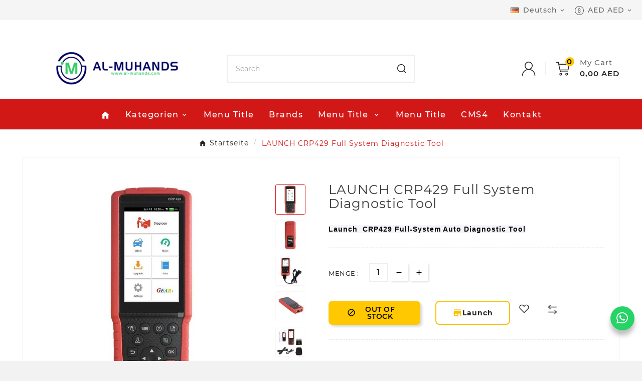

--- FILE ---
content_type: text/html; charset=utf-8
request_url: https://al-muhands.com/de/startseite/87-launch-crp429-full-system-diagnostic-tool.html
body_size: 41268
content:
<!doctype html><html lang="de"><head><meta charset="utf-8"><meta http-equiv="x-ua-compatible" content="ie=edge"><title>LAUNCH CRP429 Full System Diagnostic Tool</title><meta name="description" content="Launch&nbsp; CRP429 Full-System Auto Diagnostic Tool"><meta name="robots" content="index,index"><link rel="canonical" href="https://al-muhands.com/de/startseite/87-launch-crp429-full-system-diagnostic-tool.html"> <script type="application/ld+json">{
    "@context": "https://schema.org",
    "@type": "Organization",
    "name" : "Al Muhandes workshop equipment Company",
    "url" : "https://al-muhands.com/de/",
    "logo": {
      "@type": "ImageObject",
      "url":"https://al-muhands.com/img/logo-1661180137.jpg"
    }
  }</script> <script type="application/ld+json">{
    "@context": "https://schema.org",
    "@type": "WebPage",
    "isPartOf": {
      "@type": "WebSite",
      "url":  "https://al-muhands.com/de/",
      "name": "Al Muhandes workshop equipment Company"
    },
    "name": "LAUNCH CRP429 Full System Diagnostic Tool ",
    "url":  "https://al-muhands.com/de/startseite/87-launch-crp429-full-system-diagnostic-tool.html"
  }</script> <script type="application/ld+json">{
      "@context": "https://schema.org",
      "@type": "BreadcrumbList",
      "itemListElement": [
                      {
              "@type": "ListItem",
              "position": 1,
              "name": "Startseite",
              "item": "https://al-muhands.com/de/"
              },                        {
              "@type": "ListItem",
              "position": 2,
              "name": "LAUNCH CRP429 Full System Diagnostic Tool",
              "item": "https://al-muhands.com/de/startseite/87-launch-crp429-full-system-diagnostic-tool.html"
              }            ]
          }</script> <script type="application/ld+json">{
    "@context": "https://schema.org/",
    "@type": "Product",
    "name": "LAUNCH CRP429 Full System Diagnostic Tool",
    "description": "Launch&nbsp; CRP429 Full-System Auto Diagnostic Tool",
    "category": "Startseite",
    "image" :"https://al-muhands.com/245-home_default/launch-crp429-full-system-diagnostic-tool.jpg",    "sku": "ME0087",
    "mpn": "ME0087",
        "brand": {
      "@type": "Thing",
      "name": "Launch"
    },                        }</script> <title>LAUNCH CRP429 Full System Diagnostic Tool</title><meta name="description" content="Launch&nbsp; CRP429 Full-System Auto Diagnostic Tool"><meta name="keywords" content=""><meta name="AdsBot-Google" content="index,index"><link rel="canonical" href="https://al-muhands.com/de/startseite/87-launch-crp429-full-system-diagnostic-tool.html"><link rel="alternate" href="https://al-muhands.com/home/87-launch-crp429-full-system-diagnostic-tool.html" hreflang="en-us"><link rel="alternate" href="https://al-muhands.com/ar/الصفحة-الرئيسية/87-launch-crp429-full-system-diagnostic-tool.html" hreflang="ar"><link rel="alternate" href="https://al-muhands.com/fr/accueil/87-launch-crp429-full-system-diagnostic-tool.html" hreflang="fr-fr"><link rel="alternate" href="https://al-muhands.com/de/startseite/87-launch-crp429-full-system-diagnostic-tool.html" hreflang="de-de"><link rel="alternate" href="https://al-muhands.com/it/home/87-launch-crp429-full-system-diagnostic-tool.html" hreflang="it-it"><link rel="alternate" href="https://al-muhands.com/tr/ana-sayfa/87-launch-crp429-full-system-diagnostic-tool.html" hreflang="tr-tr"><link rel="alternate" href="https://al-muhands.com/ru/glavnaya/87-launch-crp429-full-system-diagnostic-tool.html" hreflang="ru-ru"><meta property="og:title" content="LAUNCH CRP429 Full System Diagnostic Tool " /><meta property="og:description" content="Launch&nbsp; CRP429 Full-System Auto Diagnostic Tool" /><meta property="og:url" content="https://al-muhands.com/de/startseite/87-launch-crp429-full-system-diagnostic-tool.html" /><meta property="og:site_name" content="Al Muhandes workshop equipment Company" /><meta name="viewport" content="width=device-width, initial-scale=1"><link rel="icon" type="image/vnd.microsoft.icon" href="https://al-muhands.com/img/favicon.ico?1661180137"><link rel="shortcut icon" type="image/x-icon" href="https://al-muhands.com/img/favicon.ico?1661180137"><link rel="stylesheet" href="https://al-muhands.com/themes/v2_autotrics_14/assets/cache/theme-9d4d28396.css" type="text/css" media="all"><style>.tvcmstheme-control{display: none;}
.tvcmstheme-layout{display: none;}
.tvcms-newsletter-wrapper {display: none;}
 .tvmain-slider-title animated{color:Blue;}
.tvfooter-map{display: none;}
.tvheader-nav-offer-text{display: none;}
#tvcms-mobile-view-header.mobile-header-1 .tv-header-logo{
    padding: 0px 0;
}
.tvcmsmobile-top-wrapper{display: none;}

#js-product-list-top{
display:none;
}


.tvcmsdesktop-top-header-box{
    margin-top: -18px;
    margin-bottom: -54px;
}
.container-fluid{

}
.vcmsdesktop-top-header-box{

}
.float {
position: fixed;
    width: 45px;
    height: 42px;
    bottom: 52px;
    right: 20px;
    background-color: #25d366;
    /* color: #FFF; */
    border-radius: 50px;
    text-align: center;
    font-size: 39px;
    box-shadow: 2px 2px 3px #999;
    z-index: 100;

}


@media only screen and (min-width:1000px) and (max-width:2560px) {

.es{
        width:100%!important;
    }
}

.blog_post_content{
    width: 100%;
}


.lang-rtl .tv-product-page-content h1{
padding-left: 68px!important;
}

&:nth-child(1) {
     top: 180px; ;
    /* transform: scale(0); */
        transform: none!important;
}

/*.post_description cms-description{

    display: block;
    overflow: inherit;
}*/

.tvmultibanner-content.left{
top: -109px;
}
.tvcmsadvance-block-content col-md-6{
display:none!important;
}
.tvadv-block-img col-md-6 {
display:none!important;
}
.tvcmsadvance-block{
display:none!important;

}
.tvtab-product-all-box{
display:none!important;
}
.tv-product-page-content h1 {
  
    padding-right : 10px!important;
}
.tvcms-product-brand-logo
{
display: none!important;
}

.custom-checkbox span {
display :none!important;
}

.tvcmsmobile-header-menu-offer-text {

     
          height: 50px!important;
    }




.brand-infos{
display:none!important;
}
.tbi{
  overflow: auto;
}


.card-header .fa {
  transition: .3s transform ease-in-out;
}
.card-header .collapsed .fa {
  transform: rotate(90deg);
}
.tvcmscookies-notice{
    display: none;

}
 .tvbottom-to-top{

bottom : 2px!important;
}
 .tvall-product-star-icon{
display :none!important;
}
#manufacturer-short_description{
display :none!important;
}
#manufacturer-description{
display :none!important;
}

.cms-description p {
padding-bottom: 0.48em!important;
}
.cms-description ul {
padding-left:0px!important;
}
.cms-description table {
    width: 100%!important;
}

.tv_blog_post_area .tvblog_post{
margin-bottom: -18px;
}
.tvproduct-name.product-title a h6
{
    font-size: 9px!important;
 display: -webkit-box;
  -webkit-line-clamp: 2;       /* Limit to 2 lines */
  -webkit-box-orient: vertical;
  overflow: hidden;
  text-overflow: ellipsis;
  height: 4.8em;    
font-weight : bold;
}
#category-description
{
display : none!important;
}
.tvproduct-cat-name
{
display : none!important;

}
/* to hide bar in top of autel items 17-07-2025*/
.block-category
{
display : none!important;

}
.coco
{
display : none!important;

}
#customer_privacy{
opacity : 1!important;
left : -17px!important;
-webkit-appearance:auto!important;
}
.custom-checkbox input[type='checkbox'] {
opacity : 1!important;
left : -17px!important;
-webkit-appearance:auto!important;

}</style><script>var TVCMSCUSTOMSETTING_BOTTOM_OPTION = "0";var TVCMSCUSTOMSETTING_DARK_MODE_INPUT = "0";var TVCMSCUSTOMSETTING_HOVER_IMG = "1";var TVCMSCUSTOMSETTING_MAIN_MENU_STICKY = "1";var TVCMSCUSTOMSETTING_PRODUCT_PAGE_BOTTOM_STICKY_STATUS = "1";var TVCMSCUSTOMSETTING_VERTICAL_MENU_OPEN = "0";var TVCMSCUSTOMSETTING_WOW_JS = "0";var TVCMSCUSTOMSETTING_iso_code_country = false;var TVCMSFRONTSIDE_THEME_SETTING_SHOW = "1";var ajax_path = "https:\/\/al-muhands.com\/modules\/tvcmsnewsletterpopup\/ajax.php";var baseDir = "https:\/\/al-muhands.com\/";var getThemeOptionsLink = "https:\/\/al-muhands.com\/de\/module\/tvcmsthemeoptions\/default";var gettvcmsbestsellerproductslink = "https:\/\/al-muhands.com\/de\/module\/tvcmsbestsellerproducts\/default";var gettvcmscategoryproductlink = "https:\/\/al-muhands.com\/de\/module\/tvcmscategoryproduct\/default";var gettvcmsfeaturedproductslink = "https:\/\/al-muhands.com\/de\/module\/tvcmsfeaturedproducts\/default";var gettvcmsfooterproductlink = "https:\/\/al-muhands.com\/de\/module\/tvcmsfooterproduct\/default";var gettvcmsmegamenulink = "https:\/\/al-muhands.com\/de\/module\/tvcmsmegamenu\/default";var gettvcmsnewproductslink = "https:\/\/al-muhands.com\/de\/module\/tvcmsnewproducts\/default";var gettvcmsspecialproductslink = "https:\/\/al-muhands.com\/de\/module\/tvcmsspecialproducts\/default";var gettvcmstabproductslink = "https:\/\/al-muhands.com\/de\/module\/tvcmstabproducts\/default";var prestashop = {"cart":{"products":[],"totals":{"total":{"type":"total","label":"Gesamt","amount":0,"value":"0,00\u00a0AED"},"total_including_tax":{"type":"total","label":"Gesamt (inkl. MwSt.)","amount":0,"value":"0,00\u00a0AED"},"total_excluding_tax":{"type":"total","label":"Gesamtpreis o. MwSt.","amount":0,"value":"0,00\u00a0AED"}},"subtotals":{"products":{"type":"products","label":"Zwischensumme","amount":0,"value":"0,00\u00a0AED"},"discounts":null,"shipping":{"type":"shipping","label":"Versand","amount":0,"value":""},"tax":null},"products_count":0,"summary_string":"0 Artikel","vouchers":{"allowed":1,"added":[]},"discounts":[],"minimalPurchase":0,"minimalPurchaseRequired":""},"currency":{"id":1,"name":"VAE-Dirham","iso_code":"AED","iso_code_num":"784","sign":"AED"},"customer":{"lastname":null,"firstname":null,"email":null,"birthday":null,"newsletter":null,"newsletter_date_add":null,"optin":null,"website":null,"company":null,"siret":null,"ape":null,"is_logged":false,"gender":{"type":null,"name":null},"addresses":[]},"language":{"name":"Deutsch (German)","iso_code":"de","locale":"de-DE","language_code":"de-de","is_rtl":"0","date_format_lite":"d.m.Y","date_format_full":"d.m.Y H:i:s","id":5},"page":{"title":"","canonical":"https:\/\/al-muhands.com\/de\/startseite\/87-launch-crp429-full-system-diagnostic-tool.html","meta":{"title":"LAUNCH CRP429 Full System Diagnostic Tool","description":"Launch\u00a0 CRP429 Full-System Auto Diagnostic Tool","keywords":"","robots":"index"},"page_name":"product","body_classes":{"lang-de":true,"lang-rtl":false,"country-AE":true,"currency-AED":true,"layout-full-width":true,"page-product":true,"tax-display-enabled":true,"product-id-87":true,"product-LAUNCH CRP429 Full System Diagnostic Tool":true,"product-id-category-2":true,"product-id-manufacturer-11":true,"product-id-supplier-0":true},"admin_notifications":[]},"shop":{"name":"Al Muhandes workshop equipment Company","logo":"https:\/\/al-muhands.com\/img\/logo-1661180137.jpg","stores_icon":"https:\/\/al-muhands.com\/img\/logo_stores.png","favicon":"https:\/\/al-muhands.com\/img\/favicon.ico"},"urls":{"base_url":"https:\/\/al-muhands.com\/","current_url":"https:\/\/al-muhands.com\/de\/startseite\/87-launch-crp429-full-system-diagnostic-tool.html","shop_domain_url":"https:\/\/al-muhands.com","img_ps_url":"https:\/\/al-muhands.com\/img\/","img_cat_url":"https:\/\/al-muhands.com\/img\/c\/","img_lang_url":"https:\/\/al-muhands.com\/img\/l\/","img_prod_url":"https:\/\/al-muhands.com\/img\/p\/","img_manu_url":"https:\/\/al-muhands.com\/img\/m\/","img_sup_url":"https:\/\/al-muhands.com\/img\/su\/","img_ship_url":"https:\/\/al-muhands.com\/img\/s\/","img_store_url":"https:\/\/al-muhands.com\/img\/st\/","img_col_url":"https:\/\/al-muhands.com\/img\/co\/","img_url":"https:\/\/al-muhands.com\/themes\/v2_autotrics_14\/assets\/img\/","css_url":"https:\/\/al-muhands.com\/themes\/v2_autotrics_14\/assets\/css\/","js_url":"https:\/\/al-muhands.com\/themes\/v2_autotrics_14\/assets\/js\/","pic_url":"https:\/\/al-muhands.com\/upload\/","pages":{"address":"https:\/\/al-muhands.com\/de\/adresse","addresses":"https:\/\/al-muhands.com\/de\/adressen","authentication":"https:\/\/al-muhands.com\/de\/anmeldung","cart":"https:\/\/al-muhands.com\/de\/warenkorb","category":"https:\/\/al-muhands.com\/de\/index.php?controller=category","cms":"https:\/\/al-muhands.com\/de\/index.php?controller=cms","contact":"https:\/\/al-muhands.com\/de\/kontakt","discount":"https:\/\/al-muhands.com\/de\/Rabatt","guest_tracking":"https:\/\/al-muhands.com\/de\/auftragsverfolgung-gast","history":"https:\/\/al-muhands.com\/de\/bestellungsverlauf","identity":"https:\/\/al-muhands.com\/de\/profil","index":"https:\/\/al-muhands.com\/de\/","my_account":"https:\/\/al-muhands.com\/de\/mein-Konto","order_confirmation":"https:\/\/al-muhands.com\/de\/bestellbestatigung","order_detail":"https:\/\/al-muhands.com\/de\/index.php?controller=order-detail","order_follow":"https:\/\/al-muhands.com\/de\/bestellverfolgung","order":"https:\/\/al-muhands.com\/de\/Bestellung","order_return":"https:\/\/al-muhands.com\/de\/index.php?controller=order-return","order_slip":"https:\/\/al-muhands.com\/de\/bestellschein","pagenotfound":"https:\/\/al-muhands.com\/de\/seite-nicht-gefunden","password":"https:\/\/al-muhands.com\/de\/passwort-zuruecksetzen","pdf_invoice":"https:\/\/al-muhands.com\/de\/index.php?controller=pdf-invoice","pdf_order_return":"https:\/\/al-muhands.com\/de\/index.php?controller=pdf-order-return","pdf_order_slip":"https:\/\/al-muhands.com\/de\/index.php?controller=pdf-order-slip","prices_drop":"https:\/\/al-muhands.com\/de\/angebote","product":"https:\/\/al-muhands.com\/de\/index.php?controller=product","search":"https:\/\/al-muhands.com\/de\/suche","sitemap":"https:\/\/al-muhands.com\/de\/Sitemap","stores":"https:\/\/al-muhands.com\/de\/shops","supplier":"https:\/\/al-muhands.com\/de\/lieferant","register":"https:\/\/al-muhands.com\/de\/anmeldung?create_account=1","order_login":"https:\/\/al-muhands.com\/de\/Bestellung?login=1"},"alternative_langs":{"en-us":"https:\/\/al-muhands.com\/home\/87-launch-crp429-full-system-diagnostic-tool.html","ar":"https:\/\/al-muhands.com\/ar\/\u0627\u0644\u0635\u0641\u062d\u0629-\u0627\u0644\u0631\u0626\u064a\u0633\u064a\u0629\/87-launch-crp429-full-system-diagnostic-tool.html","fr-fr":"https:\/\/al-muhands.com\/fr\/accueil\/87-launch-crp429-full-system-diagnostic-tool.html","de-de":"https:\/\/al-muhands.com\/de\/startseite\/87-launch-crp429-full-system-diagnostic-tool.html","it-it":"https:\/\/al-muhands.com\/it\/home\/87-launch-crp429-full-system-diagnostic-tool.html","tr-tr":"https:\/\/al-muhands.com\/tr\/ana-sayfa\/87-launch-crp429-full-system-diagnostic-tool.html","ru-ru":"https:\/\/al-muhands.com\/ru\/glavnaya\/87-launch-crp429-full-system-diagnostic-tool.html"},"theme_assets":"\/themes\/v2_autotrics_14\/assets\/","actions":{"logout":"https:\/\/al-muhands.com\/de\/?mylogout="},"no_picture_image":{"bySize":{"side_product_default":{"url":"https:\/\/al-muhands.com\/img\/p\/de-default-side_product_default.jpg","width":86,"height":86},"small_default":{"url":"https:\/\/al-muhands.com\/img\/p\/de-default-small_default.jpg","width":98,"height":98},"cart_default":{"url":"https:\/\/al-muhands.com\/img\/p\/de-default-cart_default.jpg","width":125,"height":125},"special_vertical_img":{"url":"https:\/\/al-muhands.com\/img\/p\/de-default-special_vertical_img.jpg","width":134,"height":121},"add_cart_def":{"url":"https:\/\/al-muhands.com\/img\/p\/de-default-add_cart_def.jpg","width":200,"height":200},"home_default":{"url":"https:\/\/al-muhands.com\/img\/p\/de-default-home_default.jpg","width":242,"height":242},"medium_default":{"url":"https:\/\/al-muhands.com\/img\/p\/de-default-medium_default.jpg","width":415,"height":373},"sp_pd_main_img":{"url":"https:\/\/al-muhands.com\/img\/p\/de-default-sp_pd_main_img.jpg","width":432,"height":395},"pd_custom":{"url":"https:\/\/al-muhands.com\/img\/p\/de-default-pd_custom.jpg","width":452,"height":452},"pd4_def":{"url":"https:\/\/al-muhands.com\/img\/p\/de-default-pd4_def.jpg","width":724,"height":724},"large_default":{"url":"https:\/\/al-muhands.com\/img\/p\/de-default-large_default.jpg","width":800,"height":800}},"small":{"url":"https:\/\/al-muhands.com\/img\/p\/de-default-side_product_default.jpg","width":86,"height":86},"medium":{"url":"https:\/\/al-muhands.com\/img\/p\/de-default-home_default.jpg","width":242,"height":242},"large":{"url":"https:\/\/al-muhands.com\/img\/p\/de-default-large_default.jpg","width":800,"height":800},"legend":""}},"configuration":{"display_taxes_label":true,"display_prices_tax_incl":false,"is_catalog":false,"show_prices":true,"opt_in":{"partner":true},"quantity_discount":{"type":"price","label":"St\u00fcckpreis"},"voucher_enabled":1,"return_enabled":0},"field_required":[],"breadcrumb":{"links":[{"title":"Startseite","url":"https:\/\/al-muhands.com\/de\/"},{"title":"LAUNCH CRP429 Full System Diagnostic Tool","url":"https:\/\/al-muhands.com\/de\/startseite\/87-launch-crp429-full-system-diagnostic-tool.html"}],"count":2},"link":{"protocol_link":"https:\/\/","protocol_content":"https:\/\/"},"time":1768108434,"static_token":"efa79228199f4f62585e66ccbf7f40b0","token":"34a330b8b13735af74fa78bb24e91781","debug":false};var psemailsubscription_subscription = "https:\/\/al-muhands.com\/de\/module\/ps_emailsubscription\/subscription";var psr_icon_color = "#F19D76";var static_token = "efa79228199f4f62585e66ccbf7f40b0";var tvcms_base_dir = "https:\/\/al-muhands.com\/";var tvcms_setting = true;var tvthemename = "v2_autotrics_14";</script><script type="text/javascript">var sp_link_base ='https://al-muhands.com';</script> <script type="text/javascript">function renderDataAjax(jsonData)
{
    for (var key in jsonData) {
	    if(key=='java_script')
        {
            $('body').append(jsonData[key]);
        }
        else
            if($('#ets_speed_dy_'+key).length)
              $('#ets_speed_dy_'+key).replaceWith(jsonData[key]);  
    }
    if($('#header .shopping_cart').length && $('#header .cart_block').length)
    {
        var shopping_cart = new HoverWatcher('#header .shopping_cart');
        var cart_block = new HoverWatcher('#header .cart_block');
        $("#header .shopping_cart a:first").live("hover",
            function(){
    			if (ajaxCart.nb_total_products > 0 || parseInt($('.ajax_cart_quantity').html()) > 0)
    				$("#header .cart_block").stop(true, true).slideDown(450);
    		},
    		function(){
    			setTimeout(function(){
    				if (!shopping_cart.isHoveringOver() && !cart_block.isHoveringOver())
    					$("#header .cart_block").stop(true, true).slideUp(450);
    			}, 200);
    		}
        );
    }
    if(typeof jsonData.custom_js!== undefined && jsonData.custom_js)
        $('head').append('<script src="'+sp_link_base+'/modules/ets_superspeed/views/js/script_custom.js"></javascript');
}</script> <style>.layered_filter_ul .radio,.layered_filter_ul .checkbox {
    display: inline-block;
}
.ets_speed_dynamic_hook .cart-products-count{
    display:none!important;
}
.ets_speed_dynamic_hook .ajax_cart_quantity ,.ets_speed_dynamic_hook .ajax_cart_product_txt,.ets_speed_dynamic_hook .ajax_cart_product_txt_s{
    display:none!important;
}
.ets_speed_dynamic_hook .shopping_cart > a:first-child:after {
    display:none!important;
}</style><link rel="dns-prefetch" href="https://al-muhands.com" /><link rel="preconnect" href="https://al-muhands.com" crossorigin/><link rel="preload" href="https://al-muhands.com/themes/v2_autotrics_14/assets/css/570eb83859dc23dd0eec423a49e147fe.woff2" as="font" type="font/woff2" crossorigin /><link as="style" rel="stylesheet preload" type="text/css" href="https://al-muhands.com/themes/v2_autotrics_14/assets/css/material-fonts.css" /><link as="style" rel="stylesheet preload" type="text/css" href="https://al-muhands.com/themes/v2_autotrics_14/assets/css/montserrat.css" /><meta property="og:type" content="product"><meta property="og:url" content="https://al-muhands.com/de/startseite/87-launch-crp429-full-system-diagnostic-tool.html"><meta property="og:title" content="LAUNCH CRP429 Full System Diagnostic Tool "><meta property="og:site_name" content="Al Muhandes workshop equipment Company"><meta property="og:description" content="Launch&nbsp; CRP429 Full-System Auto Diagnostic Tool"><meta property="og:image" content="https://al-muhands.com/245-large_default/launch-crp429-full-system-diagnostic-tool.jpg"><meta name="twitter:title" content="LAUNCH CRP429 Full System Diagnostic Tool "><meta name="twitter:description" content="Launch&nbsp; CRP429 Full-System Auto Diagnostic Tool"><meta name="twitter:image" content=""><meta name="twitter:card" content="summary_large_image"><meta name="google-site-verification" content="https://al-muhands.com/google7f21c103dbeba10e.html" /> <script type='application/ld+json' class='ets-seo-schema-graph--main'>{"@context":"https://schema.org","@graph":[{"@type":"WebSite","@id":"https://al-muhands.com/#website","url":"https://al-muhands.com/","name":"Al Muhandes workshop equipment Company","potentialAction":{"@type":"SearchAction","target":"https://al-muhands.com/search?s={search_term_string}","query-input":"required name=search_term_string"}},{"@type":"BreadcrumbList","@id":"https://al-muhands.com/#breadcrumb","itemListElement":[{"@type":"ListItem","position":1,"item":{"@type":"WebPage","name":"Home","@id":"https://al-muhands.com/de/","url":"https://al-muhands.com/de/"}},{"@type":"ListItem","position":2,"item":{"@type":"WebPage","name":"Startseite","@id":"https://al-muhands.com/de/2-startseite","url":"https://al-muhands.com/de/2-startseite"}},{"@type":"ListItem","position":3,"item":{"@type":"WebPage","name":"LAUNCH CRP429 Full System Diagnostic Tool","@id":"https://al-muhands.com/de/startseite/87-launch-crp429-full-system-diagnostic-tool.html","url":"https://al-muhands.com/de/startseite/87-launch-crp429-full-system-diagnostic-tool.html"}}]},{"@type":"Product","name":"LAUNCH CRP429 Full System Diagnostic Tool","aggregateRating":{"@type":"AggregateRating","ratingValue":5,"ratingCount":68,"bestRating":5,"worstRating":1},"brand":"Launch","description":"Launch\u00a0 CRP429 Full-System Auto Diagnostic Tool","image":"https://al-muhands.com/245-home_default/launch-crp429-full-system-diagnostic-tool.jpg","sku":"ME0087"}]}</script> <div class="tvcms-custom-theme"></div></head><body id="product" class="lang-de country-ae currency-aed layout-full-width page-product tax-display-enabled product-id-87 product-launch-crp429-full-system-diagnostic-tool product-id-category-2 product-id-manufacturer-11 product-id-supplier-0 text1-dark text2-dark" data-mouse-hover-img='1' data-menu-sticky='1'><div class='tvcmscookies-notice'><div class='tvcookies-notice-img-wrapper'><div class="tvcookies-notice-img-inner"><div class="tvcookie-content-box"><div class="tvcookies-notice-title"><div class="tvcookies-notice-title">To give you the best possible experience, this site uses cookies. Using your site means your agree to our use of cookies. We have published a new cookies policy, which you should need to find out more about the cookies we use. <strong><span style="text-decoration:underline;"><a href="http://192.168.29.239/v1_electronic_electro_102_2_gtmatrix/en/content/2-legal-notice"> View Cookies Policy.</a></span></strong></div></div></div><div class="tvcookie-btn-wrapper"><button class='close-cookie tvclose-btn'>Schließen</button><button class='close-cookie tvok-btn'>Ok</button></div></div><div class="tvcookies-notice-icon"><button class='close-cookie tvclose-icon'><span>Accept All</span></button></div></div></div><div class="prod-animation tvcms-snackbar hidden-sm-down"><div class="tvcms-prod-popup"><div class="tvproduct-wrapper bottom-to-top hb-animate-element"><span class="tvprodpopup-close"><i class="material-icons">&#xe5cd;</i></span><div class="tvproduct-image"><a href="https://al-muhands.com/de/adas/2541-autel-maxisys-adas-ia600-full-kit-plus-laser-version.html" class="thumbnail product-thumbnail"><img src="https://al-muhands.com/6118-side_product_default/autel-maxisys-adas-ia600-full-kit-plus-laser-version.jpg" alt="Autel MAXISYS ADAS IA600 Full Kit Plus Laser Version" class="tvproduct-defult-img tv-img-responsive" height="86" width="86" loading="lazy"></a><ul class="product-flags tvproduct-online-new-wrapper"><li class="product-flag discount">-5.000,00&nbsp;AED</li><li class="product-flag new">Neu</li></ul></div><div class="tvproduct-info-box-wrapper"><div class="tvall-product-star-icon"><div class="star_content"><div class="star"><i class='material-icons'>&#xe838;</i></div><div class="star"><i class='material-icons'>&#xe838;</i></div><div class="star"><i class='material-icons'>&#xe838;</i></div><div class="star"><i class='material-icons'>&#xe838;</i></div><div class="star"><i class='material-icons'>&#xe838;</i></div></div><div class='tvall-product-review'>(Rezension0)</div></div><div class="tvproduct-name product-title"><a href="https://al-muhands.com/de/adas/2541-autel-maxisys-adas-ia600-full-kit-plus-laser-version.html"><h6>Autel MAXISYS ADAS IA600 Full Kit Plus Laser Version</h6></a></div><div class="tv-product-price"><div class="product-price-and-shipping"><span class="price">30.000,00&nbsp;AED</span><span class="regular-price">35.000,00&nbsp;AED</span></div></div></div></div></div><div class="tvcms-prod-popup"><div class="tvproduct-wrapper bottom-to-top hb-animate-element"><span class="tvprodpopup-close"><i class="material-icons">&#xe5cd;</i></span><div class="tvproduct-image"><a href="https://al-muhands.com/de/startseite/53-magic-fls05m-full-flex-sw-master-package.html" class="thumbnail product-thumbnail"><img src="https://al-muhands.com/137-side_product_default/magic-fls05m-full-flex-sw-master-package.jpg" alt="Magic FLS0.5M - Full Flex SW Master Package" class="tvproduct-defult-img tv-img-responsive" height="86" width="86" loading="lazy"><img class="tvproduct-hover-img tv-img-responsive" src="https://al-muhands.com/1571-side_product_default/magic-fls05m-full-flex-sw-master-package.jpg" alt="Magic FLS0.5M - Full Flex SW Master Package" height="86" width="86" loading="lazy"></a><ul class="product-flags tvproduct-online-new-wrapper"><li class="product-flag on-sale">Sonderpreis!</li><li class="product-flag discount">-315,00&nbsp;AED</li></ul></div><div class="tvproduct-info-box-wrapper"><div class="tvall-product-star-icon"><div class="star_content"><div class="star"><i class='material-icons'>&#xe838;</i></div><div class="star"><i class='material-icons'>&#xe838;</i></div><div class="star"><i class='material-icons'>&#xe838;</i></div><div class="star"><i class='material-icons'>&#xe838;</i></div><div class="star"><i class='material-icons'>&#xe838;</i></div></div><div class='tvall-product-review'>(Rezension0)</div></div><div class="tvproduct-name product-title"><a href="https://al-muhands.com/de/startseite/53-magic-fls05m-full-flex-sw-master-package.html"><h6>Magic FLS0.5M - Full Flex SW Master Package</h6></a></div><div class="tv-product-price"><div class="product-price-and-shipping"><span class="price">21.685,00&nbsp;AED</span><span class="regular-price">22.000,00&nbsp;AED</span></div></div></div></div></div></div><main><div class="tv-main-div " > <header id="header"><div class="tvcmsdesktop-top-header-wrapper header-1" data-header-layout="1"><div class='container-fluid tvcmsdesktop-top-header'><div class="container tvcmsdesktop-top-wrapper"><div class='tvheader-offer-wrapper col-xl-6 col-lg-6 col-md-6 col-sm-12'></div><div class="tvdesktop-header-storetime tvforce-hide"></div><div class='tvheader-language-currency-wrapper col-xl-6 col-lg-6 col-md-6 col-sm-12'><div class="tvheader-language"><div id="tvcmsdesktop-language-selector" class="tvcms-header-language tvheader-language-wrapper"><div class="tvheader-language-btn-wrapper"><button class="btn-unstyle tv-language-btn"> <img class="lang-flag tv-img-responsive" src="https://al-muhands.com/img/l/5.jpg" alt="Deutsch" height="11px" width="16px" /> <span class="tv-language-span">Deutsch</span><i class="material-icons expand-more">&#xe313;</i></button><ul class="tv-language-dropdown tv-dropdown"><li > <a href="https://al-muhands.com/home/87-launch-crp429-full-system-diagnostic-tool.html" title='English'> <img class="lang-flag tv-img-responsive" src="https://al-muhands.com/img/l/1.jpg" alt="English" height="11px" width="16px" /> <span>English</span></a></li><li > <a href="https://al-muhands.com/ar/الصفحة-الرئيسية/87-launch-crp429-full-system-diagnostic-tool.html" title='‫العربية'> <img class="lang-flag tv-img-responsive" src="https://al-muhands.com/img/l/2.jpg" alt="‫العربية" height="11px" width="16px" /> <span>‫العربية</span></a></li><li > <a href="https://al-muhands.com/fr/accueil/87-launch-crp429-full-system-diagnostic-tool.html" title='Français'> <img class="lang-flag tv-img-responsive" src="https://al-muhands.com/img/l/3.jpg" alt="Français" height="11px" width="16px" /> <span>Français</span></a></li><li class="current" > <a href="https://al-muhands.com/de/startseite/87-launch-crp429-full-system-diagnostic-tool.html" title='Deutsch'> <img class="lang-flag tv-img-responsive" src="https://al-muhands.com/img/l/5.jpg" alt="Deutsch" height="11px" width="16px" /> <span>Deutsch</span></a></li><li > <a href="https://al-muhands.com/it/home/87-launch-crp429-full-system-diagnostic-tool.html" title='Italiano'> <img class="lang-flag tv-img-responsive" src="https://al-muhands.com/img/l/9.jpg" alt="Italiano" height="11px" width="16px" /> <span>Italiano</span></a></li><li > <a href="https://al-muhands.com/tr/ana-sayfa/87-launch-crp429-full-system-diagnostic-tool.html" title='Türkçe'> <img class="lang-flag tv-img-responsive" src="https://al-muhands.com/img/l/10.jpg" alt="Türkçe" height="11px" width="16px" /> <span>Türkçe</span></a></li><li > <a href="https://al-muhands.com/ru/glavnaya/87-launch-crp429-full-system-diagnostic-tool.html" title='Русский'> <img class="lang-flag tv-img-responsive" src="https://al-muhands.com/img/l/11.jpg" alt="Русский" height="11px" width="16px" /> <span>Русский</span></a></li></ul></div></div></div><div class="tvheader-currency"><div class="tvcms-header-currency tvheader-currency-wrapper" id="tvcmsdesktop-currency-selector"><button class="btn-unstyle tv-currency-btn"><svg version="1.1" id="Layer_1" x="0px" y="0px" width="18px" height="18px" viewBox="0 0 51.8 51.8" style="enable-background:new 0 0 51.8 51.8;" xml:space="preserve"><g><path style="fill:#666666;" d="M25.9,51.8c-6.9,0-13.4-2.7-18.3-7.6C2.7,39.3,0,32.8,0,25.9S2.7,12.5,7.6,7.6C12.5,2.7,19,0,25.9,0s13.4,2.7,18.3,7.6c4.9,4.9,7.6,11.4,7.6,18.3s-2.7,13.4-7.6,18.3C39.3,49.1,32.8,51.8,25.9,51.8L25.9,51.8z M25.9,3.2C13.4,3.2,3.2,13.4,3.2,25.9s10.2,22.7,22.7,22.7s22.7-10.2,22.7-22.7S38.4,3.2,25.9,3.2L25.9,3.2z M25.9,3.2"></path><path style="fill:#666666;" d="M25.9,24.3c-2.2,0-4-1.8-4-4s1.8-4,4-4s4,1.8,4,4c0,0.9,0.7,1.6,1.6,1.6c0.9,0,1.6-0.7,1.6-1.6c0-3.5-2.4-6.4-5.7-7.1v-1.8c0-0.9-0.7-1.6-1.6-1.6c-0.9,0-1.6,0.7-1.6,1.6v1.8c-3.2,0.7-5.7,3.6-5.7,7.1c0,4,3.3,7.3,7.3,7.3c2.2,0,4,1.8,4,4c0,2.2-1.8,4-4,4s-4-1.8-4-4c0-0.9-0.7-1.6-1.6-1.6c-0.9,0-1.6,0.7-1.6,1.6c0,3.5,2.4,6.4,5.7,7.1v1.8c0,0.9,0.7,1.6,1.6,1.6c0.9,0,1.6-0.7,1.6-1.6v-1.8c3.2-0.7,5.7-3.6,5.7-7.1C33.2,27.6,29.9,24.3,25.9,24.3L25.9,24.3z M25.9,24.3"></path></g></svg><span class="tv-currency-span">AED AED</span><i class="material-icons expand-more">&#xe313;</i></button><ul class="tv-currency-dropdown tv-dropdown"><li class="current" > <a title="VAE-Dirham" rel="nofollow" href="https://al-muhands.com/de/startseite/87-launch-crp429-full-system-diagnostic-tool.html?SubmitCurrency=1&amp;id_currency=1">AED AED</a></li><li > <a title="Euro" rel="nofollow" href="https://al-muhands.com/de/startseite/87-launch-crp429-full-system-diagnostic-tool.html?SubmitCurrency=1&amp;id_currency=5">EUR €</a></li><li > <a title="US Dollar" rel="nofollow" href="https://al-muhands.com/de/startseite/87-launch-crp429-full-system-diagnostic-tool.html?SubmitCurrency=1&amp;id_currency=2">USD $</a></li></ul></div></div></div></div></div><div class='container-fluid tvcmsdesktop-top-second hidden-md-down'><div class="container"><div class="row tvcmsdesktop-top-header-box"><div class='col-md-4 col-xl-4 col-sm-12 tvcms-header-logo-wrapper'><div class="hidden-sm-down tvcms-header-logo" id="tvcmsdesktop-logo"><div class="tv-header-logo"><a href="https://al-muhands.com/"><img class="logo img-responsive" src="https://al-muhands.com/img/logo-1661180137.jpg" alt="Al Muhandes workshop equipment Company" loading="lazy" height="35" width="201"></a></div></div></div><div class="col-sm-12 col-lg-6 col-md-6 col-xl-4 tvcmsheader-search"><div class='tvcmssearch-wrapper' id="_desktop_search"><div class="search-widget tvcmsheader-search" data-search-controller-url="//al-muhands.com/de/suche"><div class="tvsearch-top-wrapper"><div class="tvheader-sarch-display"><div class="tvheader-search-display-icon"><div class="tvsearch-open"><svg version="1.1" id="Capa_1" xmlns="http://www.w3.org/2000/svg" xmlns:xlink="http://www.w3.org/1999/xlink" x="0px" y="0px" width="22px" height="22px" viewBox="182 372 50 50" style="enable-background:new 182 372 50 50;" xml:space="preserve"><path style="fill:#222222;" d="M204.019,416.038c-12.141,0-22.019-9.877-22.019-22.019c0-12.141,9.878-22.019,22.019-22.019c12.142,0,22.019,9.878,22.019,22.019C226.038,406.161,216.161,416.038,204.019,416.038z M204.019,376.065c-9.9,0-17.954,8.054-17.954,17.954c0,9.9,8.054,17.954,17.954,17.954c9.9,0,17.954-8.054,17.954-17.954C221.973,384.119,213.919,376.065,204.019,376.065z"></path><path style="fill:#222222;" d="M229.967,422c-0.52,0-1.04-0.198-1.437-0.596l-11.653-11.653c-0.794-0.793-0.794-2.081,0-2.874c0.794-0.794,2.08-0.794,2.874,0l11.653,11.653c0.794,0.793,0.794,2.081,0,2.874C231.007,421.802,230.487,422,229.967,422z"></path></svg></div><div class="tvsearch-close"><svg version="1.1" id="Layer_1" x="0px" y="0px" width="22px" height="22px" viewBox="0 0 20 20" xml:space="preserve"><g><rect x="9.63" y="-3.82" transform="matrix(0.7064 -0.7078 0.7078 0.7064 -4.1427 10.0132)" width="1" height="27.641"></rect></g><g><rect x="9.63" y="-3.82" transform="matrix(-0.7064 -0.7078 0.7078 -0.7064 9.9859 24.1432)" width="1" height="27.641"></rect></g></svg></div></div></div><div class="tvsearch-header-display-wrappper tvsearch-header-display-full"><form method="get" action="//al-muhands.com/de/suche"><input type="hidden" name="controller" value="search" /><div class="tvheader-top-search"><div class="tvheader-top-search-wrapper-info-box"><input type="text" name="s" class='tvcmssearch-words' placeholder="Search " aria-label="Zoeken" autocomplete="off" /></div></div><div class="tvheader-top-search-wrapper"><button type="submit" class="tvheader-search-btn" aria-label="Search"><svg version="1.1" id="Capa_1" xmlns="http://www.w3.org/2000/svg" xmlns:xlink="http://www.w3.org/1999/xlink" x="0px" y="0px" width="18px" height="18px" viewBox="182 372 50 50" style="enable-background:new 182 372 50 50;" xml:space="preserve"><path style="fill:#222222;" d="M204.019,416.038c-12.141,0-22.019-9.877-22.019-22.019c0-12.141,9.878-22.019,22.019-22.019c12.142,0,22.019,9.878,22.019,22.019C226.038,406.161,216.161,416.038,204.019,416.038z M204.019,376.065c-9.9,0-17.954,8.054-17.954,17.954c0,9.9,8.054,17.954,17.954,17.954c9.9,0,17.954-8.054,17.954-17.954C221.973,384.119,213.919,376.065,204.019,376.065z"></path><path style="fill:#222222;" d="M229.967,422c-0.52,0-1.04-0.198-1.437-0.596l-11.653-11.653c-0.794-0.793-0.794-2.081,0-2.874c0.794-0.794,2.08-0.794,2.874,0l11.653,11.653c0.794,0.793,0.794,2.081,0,2.874C231.007,421.802,230.487,422,229.967,422z"></path></svg></button></div></form><div class='tvsearch-result'></div></div></div></div></div></div><div class="col-sm-12 col-lg-4 col-md-4 col-xl-4 tvcmsheader-nav-right"><div class="tv-contact-account-cart-wrapper"><div id='tvcmsdesktop-account-button'><div class="tv-header-account tv-account-wrapper tvcms-header-myaccount"><button class="btn-unstyle tv-myaccount-btn tv-myaccount-btn-desktop" name="User Icon" aria-label="User Icon"><svg x="0px" y="0px" width="28px" height="28px" viewBox="0 0 512 539" style="enable-background:new 0 0 512 539;" xml:space="preserve"><g><path style="fill-rule:evenodd;clip-rule:evenodd;fill:#242424;" d="M1,518c2.3-5.4,1.8-11.3,2.8-16.9c19-104,78.8-172.8,178.5-207.1c1.6-0.5,3.2-1,4.8-1.4c-0.1-2-1.9-2-3.1-2.7c-45.3-25.6-72.4-64-79.7-115.5C92.7,92.9,151.3,14.9,232.6,2.8c2.8-0.4,5.9,0.2,8.4-1.8c10,0,20,0,30,0c6.9,1.4,13.8,2.6,20.7,4.1c59.4,13.2,108.2,65.6,116.4,125c9.4,68-20.5,127.5-80.8,160.7c-0.4,0.2-0.8,0.5-1.3,0.8c1.1,1.9,3.2,1.7,4.8,2.2c98,33,157.7,100,178.4,201.4c1.4,7,1.9,14.2,2.9,21.3c0.1,0.9-0.3,2.1,1,2.5c0,6.7,0,13.3,0,20c-8.7,0-17.3-0.2-26,0.1c-3.3,0.1-4-0.9-4.1-4.1c-4.5-93.9-48.8-162.7-133.8-202C218.9,272.7,64.8,352.1,35.8,492.4c-2.9,14.1-4.6,28.3-4.7,42.6c0,3.2-0.8,4.2-4.1,4.1c-8.7-0.2-17.3-0.1-26-0.1C1,532,1,525,1,518z M256.5,278c67.9,0,123.4-55.3,123.5-123.2C380.1,86.6,324.8,31.1,256.7,31C188.6,30.9,133,86.3,133,154.4C133,222.6,188.4,278,256.5,278z"></path></g></svg></button><ul class="dropdown-menu tv-account-dropdown tv-dropdown"><li><div id="tvcmsdesktop-user-info" class="tvcms-header-sign user-info tvheader-sign"><a href="https://al-muhands.com/de/mein-Konto" class="tvhedaer-sign-btn" title="Log into your customer account" rel="nofollow"><i class="material-icons">&#xe7fd;</i><span class="tvhedaer-sign-span">Anmelden</span></a></div></li><li class="ttvcms-wishlist-icon"><script>var wishlistProductsIds='';var baseDir ='https://al-muhands.com/';var static_token='efa79228199f4f62585e66ccbf7f40b0';var isLogged ='0';var loggin_required='U moet ingelogd zijn om uw verlanglijst te beheren.	';var added_to_wishlist ='Het product is succesvol toegevoegd aan uw verlanglijst.	';var mywishlist_url='https://al-muhands.com/de/module/tvcmswishlist/mywishlist';var isLoggedWishlist=false;</script><div id="_desktop_wishtlistTop" class="pull-right tvcmsdesktop-view-wishlist"><a class="wishtlist_top tvdesktop-wishlist" href="https://al-muhands.com/de/module/tvcmswishlist/mywishlist"><div class="tvwishlist-icon"><i class='material-icons'>&#xe87d;</i></div><div class="tvwishlist-name"><span>Wunschzettel</span><span class="cart-wishlist-number tvwishlist-number">(0 )</span></div></a></div></li><li class="tvheader-compare "><div class="tvcmsdesktop-view-compare"><a class="link_wishlist tvdesktop-view-compare tvcmscount-compare-product" href="https://al-muhands.com/de/module/tvcmsproductcompare/productcomparelist" title="Product Compare"><div class="tvdesktop-compare-icon"><i class='material-icons'>&#xe043;</i></div><div class="tvdesktop-view-compare-name"> vergleichen Sie <span class="count-product">(0)</span></div></a></div></li><li class="tvheader-language hidden-lg-up"></li><li class="tvheader-currency hidden-lg-up"></li></ul></div></div><div id="_desktop_cart_manage" class="tvcms-header-cart"><div id="_desktop_cart"><div class="blockcart cart-preview inactive tv-header-cart" data-refresh-url="//al-muhands.com/de/module/ps_shoppingcart/ajax"><div class="tvheader-cart-wrapper "><div class='tvheader-cart-btn-wrapper'><a rel="nofollow" href="JavaScript:void(0);" data-url='//al-muhands.com/de/warenkorb?action=show' title='Warenkorb'><div class="tvcart-icon-text-wrapper"><div class="tv-cart-icon tvheader-right-icon tv-cart-icon-main"><svg version="1.1" id="Layer_1" x="0px" y="0px" width="28px" height="28px" viewBox="0 0 515 504" style="enable-background:new 0 0 515 504;" xml:space="preserve"><g><path style="fill-rule:evenodd;clip-rule:evenodd;fill:#222222;" d="M507.6,74c-1,0.1-2,0-3,0c-126.1,0-252.3,0-378.4,0.1c-4,0-6.1-0.6-6.9-5.2c-3.9-20.8-8.9-41.3-12.5-62.1c-0.4-2.1-0.5-4-3.8-3.9C72.3,3.1,41.6,3,11,3C9.1,3,7.9,3.2,8,5.6c0.1,7.7,0.1,15.3,0,23c0,1.6,0.4,2.6,2.2,2.4c6.6-0.6,13.2,1.4,19.9,0.2c0.3,0,0.7,0,1,0c16,0.6,31.9,0.5,47.9,0c0.3,0,0.7,0,1,0c2.5,0.4,2.7,2.4,3.2,4.4C94,87.2,105,138.8,116,190.4c5.8,27,10.8,54.2,17.6,80.9c8.7,34.6,18.9,68.9,28.4,103.3c2.1,7.4,2,7.5,9.7,7.5c69.6,0,139.3,0,208.9,0c21.5,0,43,0,64.5,0.1c2.8,0,4.2-0.4,4-3.7c-0.3-7.8-0.2-15.6-0.3-23.5c0.1-0.7,0-1.2-0.9-1.1c-2-0.1-4-0.3-6-0.3c-84.5,0-169,0-253.4,0.1c-3.8,0-5.6-1-6.5-4.8c-2.6-10.7-5.5-21.2-8.3-31.9c-1.6-6-1.6-6,4.7-6c93.1,0,186.3-0.1,279.4,0c3.3,0,5.2-0.3,6-4.3c5-25.4,10.5-50.8,15.6-76.2c10.3-50.9,22.6-101.3,31.7-152.4C512,74.1,510.9,73.6,507.6,74z M471.9,128.8c-10.5,49.8-21.2,99.6-31.7,149.4c-0.8,3.6-2,4.5-5.5,4.5c-88.4-0.1-176.9-0.1-265.3,0c-3.5,0-4.8-0.9-5.6-4.4c-12-57.1-24.2-114.2-36.4-171.3c-0.3-1.5-1.4-3.2,0.4-4.6c0.7-1.1,1.7-1.4,2.7-1.4c-1,0-2,0.3-2.7,1.4c1.8,0.1,3.6,0.3,5.5,0.3c110.3,0,220.6,0,330.9,0c2,0,4-0.2,6-0.3c0.6,0,1.2,0,1.8,0c0.7,0,1.5,0,2.2,0c0.6,0,1.2,0,1.8,0c0.3,0,0.7,0.1,1,0.1C476.5,111.5,473.7,120.1,471.9,128.8z"></path><path style="fill-rule:evenodd;clip-rule:evenodd;fill:#222222;" d="M184.5,403.2c-26.9-0.1-49.6,22.2-50.4,47.9c-0.9,29,23.1,52.4,49.8,51.8c27.7,0.1,50-21.9,50.1-49.5C234.1,425.9,211.9,403.3,184.5,403.2z M184,474.2c-11.8,0-21.3-9.6-21.1-21.4c0.1-11.5,9.7-20.9,21.2-20.9c11.4,0,21,9.6,21.1,21C205.3,464.6,195.7,474.2,184,474.2z"></path><path style="fill-rule:evenodd;clip-rule:evenodd;fill:#222222;" d="M401.1,403.2c-27.6,0.2-50,22.6-49.9,50c0.1,27.5,22.5,49.7,50.1,49.7c27.3,0,49.5-22.3,49.6-49.7C451,425.7,428.5,403.1,401.1,403.2z M401.4,474.3c-11.8,0.1-21.4-9.3-21.5-21c-0.1-11.8,9.4-21.3,21.2-21.3c11.8,0,21.2,9.4,21.2,21.3C422.2,464.9,413,474.2,401.4,474.3z"></path></g></svg><span class="cart-products-count">0</span></div><div class="tv-cart-cart-inner"><span class="tvcart-lable">My Cart</span><span class="tvcart-total-price">0,00&nbsp;AED</span></div></div></a></div><div class="ttvcmscart-show-dropdown-right"><div class="ttvcart-no-product"><div class="ttvcart-close-title-count tdclose-btn-wrap"><button class="ttvclose-cart"></button><div class="ttvcart-top-title"><h4>Warenkorb</h4></div><div class="ttvcart-counter"><span class="ttvcart-products-count">0</span></div></div></div></div></div></div></div></div></div></div></div></div></div><div class="tvcms-header-menu-offer-wrapper tvcmsheader-sticky"><div class="position-static tvcms-header-menu"><div class='tvcmsmain-menu-wrapper container'><div id='tvdesktop-megamenu'><div class="container_tv_megamenu"><div id="tv-menu-horizontal" class="tv-menu-horizontal clearfix"><ul class="menu-content"><li class="tvmega-menu-title">Mega Menu</li><li class="level-1 parent "><a href="https://al-muhands.com/de/10-categories"><span>Kategorien</span></a></li><li class="level-1 "><a href="#"><span>menu title</span></a><span class="icon-drop-mobile"></span></li><li class="level-1 "><a href="https://al-muhands.com/en/brands"><span>Brands</span></a><span class="icon-drop-mobile"></span></li><li class="level-1 parent"><a href="#"><span>menu title</span></a><span class="icon-drop-mobile"></span></li><li class="level-1 "><a href="#"><span>menu title</span></a><span class="icon-drop-mobile"></span></li><li class="level-1 "><a href="https://al-muhands.com/de/content/4-about-us"><span>CMS4</span></a><span class="icon-drop-mobile"></span></li><li class="level-1 "><a href="https://al-muhands.com/de/kontakt"><span>Kontakt</span></a><span class="icon-drop-mobile"></span></li></ul></div></div></div></div><div class="tvcmsdesktop-contact tvforce-hide"><div id="_desktop_contact_link" class=""><div id="contact-link"><a href="tel:00971501679410"><i class='material-icons'>&#xe0b0;</i><span>00971501679410</span></a></div></div></div></div></div></div><div id='tvcms-mobile-view-header' class="hidden-lg-up tvheader-mobile-layout mh1 mobile-header-1" data-header-mobile-layout="1"><div class="tvcmsmobile-top-wrapper"><div class='tvmobileheader-offer-wrapper col-sm-12'></div></div><div class='tvcmsmobile-header-menu-offer-text tvcmsheader-sticky'><div class="tvcmsmobile-header-menu col-sm-1 col-xs-2"><div class="tvmobile-sliderbar-btn"><a href="Javascript:void(0);" title=""><i class='material-icons'>&#xe5d2;</i></a></div><div class="tvmobile-slidebar"><div class="tvmobile-dropdown-close"><a href="Javascript:void(0);"><i class='material-icons'>&#xe14c;</i></a></div><div id='tvmobile-megamenu'></div><div class="tvcmsmobile-contact"></div><div id='tvmobile-lang'></div><div id='tvmobile-curr'></div></div></div><div class="tvcmsmobile-header-logo-right-wrapper col-md-4 col-sm-12"><div id='tvcmsmobile-header-logo'></div></div><div class="col-sm-7 col-xs-10 tvcmsmobile-cart-acount-text"><div id="tvcmsmobile-account-button"></div><div id="tvmobile-cart"></div></div></div><div class='tvcmsmobile-header-search-logo-wrapper'><div class="tvcmsmobile-header-search col-md-12 col-sm-12"><div id="tvcmsmobile-search"></div></div></div></div> </header><aside id="notifications"><div class="container"></div></aside><div id="wrapper"><div id="wrappertop"></div><div class=" container tv-left-layout"><nav data-depth="2" class="breadcrumb"><ol itemscope itemtype="http://schema.org/BreadcrumbList"><li itemprop="itemListElement" itemscope itemtype="http://schema.org/ListItem"><a itemprop="item" href="https://al-muhands.com/de/"><span itemprop="name">Startseite</span></a><meta itemprop="position" content="1"></li><li itemprop="itemListElement" itemscope itemtype="http://schema.org/ListItem"><a itemprop="item" href="https://al-muhands.com/de/startseite/87-launch-crp429-full-system-diagnostic-tool.html"><span itemprop="name">LAUNCH CRP429 Full System Diagnostic Tool</span></a><meta itemprop="position" content="2"></li></ol></nav><div class="row"><div id="content-wrapper" class="col-sm-12"><div id="main" itemscope itemtype="https://schema.org/Product"><meta itemprop="url" content="https://al-muhands.com/de/startseite/87-launch-crp429-full-system-diagnostic-tool.html"><div class="tvproduct-page-wrapper"><div class="tvprduct-image-info-wrapper clearfix row product-1" data-product-layout="1"><div class="col-md-6 tv-product-page-image"><div class="page-contents product-1" id="content"><div class="images-container"><div class="product-cover col-xl-10 col-sm-9"><div class="tvproduct-image-slider"><ul class="tvproduct-flags tvproduct-online-new-wrapper"></ul><ul class="tvproduct-flags tvproduct-sale-pack-wrapper"></ul><img class="js-qv-product-cover" src="https://al-muhands.com/245-large_default/launch-crp429-full-system-diagnostic-tool.jpg" height="800" width="800" alt="LAUNCH CRP429 Full System Diagnostic Tool" title="LAUNCH CRP429 Full System Diagnostic Tool" itemprop="image" loading="lazy"><div class="layer" data-toggle="modal" data-target="#product-modal"><i class='material-icons'>&#xe3c2;</i></div></div></div><div class="tvvertical-slider col-xl-2 col-sm-3"><div class="product-images"><div class="tvcmsVerticalSlider item"><picture><source srcset="https://al-muhands.com/245-medium_default/launch-crp429-full-system-diagnostic-tool.jpg" media="(max-width: 768px)"><img src="https://al-muhands.com/245-side_product_default/launch-crp429-full-system-diagnostic-tool.jpg" class="thumb js-thumb selected " data-image-medium-src="https://al-muhands.com/245-medium_default/launch-crp429-full-system-diagnostic-tool.jpg" data-image-large-src="https://al-muhands.com/245-large_default/launch-crp429-full-system-diagnostic-tool.jpg" alt="LAUNCH CRP429 Full System Diagnostic Tool" title="LAUNCH CRP429 Full System Diagnostic Tool" itemprop="image" height="86" width="86" loading="lazy"></picture></div><div class="tvcmsVerticalSlider item"><picture><source srcset="https://al-muhands.com/246-medium_default/launch-crp429-full-system-diagnostic-tool.jpg" media="(max-width: 768px)"><img src="https://al-muhands.com/246-side_product_default/launch-crp429-full-system-diagnostic-tool.jpg" class="thumb js-thumb " data-image-medium-src="https://al-muhands.com/246-medium_default/launch-crp429-full-system-diagnostic-tool.jpg" data-image-large-src="https://al-muhands.com/246-large_default/launch-crp429-full-system-diagnostic-tool.jpg" alt="LAUNCH CRP429 Full System Diagnostic Tool" title="LAUNCH CRP429 Full System Diagnostic Tool" itemprop="image" height="86" width="86" loading="lazy"></picture></div><div class="tvcmsVerticalSlider item"><picture><source srcset="https://al-muhands.com/247-medium_default/launch-crp429-full-system-diagnostic-tool.jpg" media="(max-width: 768px)"><img src="https://al-muhands.com/247-side_product_default/launch-crp429-full-system-diagnostic-tool.jpg" class="thumb js-thumb " data-image-medium-src="https://al-muhands.com/247-medium_default/launch-crp429-full-system-diagnostic-tool.jpg" data-image-large-src="https://al-muhands.com/247-large_default/launch-crp429-full-system-diagnostic-tool.jpg" alt="LAUNCH CRP429 Full System Diagnostic Tool" title="LAUNCH CRP429 Full System Diagnostic Tool" itemprop="image" height="86" width="86" loading="lazy"></picture></div><div class="tvcmsVerticalSlider item"><picture><source srcset="https://al-muhands.com/248-medium_default/launch-crp429-full-system-diagnostic-tool.jpg" media="(max-width: 768px)"><img src="https://al-muhands.com/248-side_product_default/launch-crp429-full-system-diagnostic-tool.jpg" class="thumb js-thumb " data-image-medium-src="https://al-muhands.com/248-medium_default/launch-crp429-full-system-diagnostic-tool.jpg" data-image-large-src="https://al-muhands.com/248-large_default/launch-crp429-full-system-diagnostic-tool.jpg" alt="LAUNCH CRP429 Full System Diagnostic Tool" title="LAUNCH CRP429 Full System Diagnostic Tool" itemprop="image" height="86" width="86" loading="lazy"></picture></div><div class="tvcmsVerticalSlider item"><picture><source srcset="https://al-muhands.com/249-medium_default/launch-crp429-full-system-diagnostic-tool.jpg" media="(max-width: 768px)"><img src="https://al-muhands.com/249-side_product_default/launch-crp429-full-system-diagnostic-tool.jpg" class="thumb js-thumb " data-image-medium-src="https://al-muhands.com/249-medium_default/launch-crp429-full-system-diagnostic-tool.jpg" data-image-large-src="https://al-muhands.com/249-large_default/launch-crp429-full-system-diagnostic-tool.jpg" alt="LAUNCH CRP429 Full System Diagnostic Tool" title="LAUNCH CRP429 Full System Diagnostic Tool" itemprop="image" height="86" width="86" loading="lazy"></picture></div></div><div class="arrows js-arrowsxx"><i class="tvvertical-slider-next material-icons arrow-up js-arrow-up">&#xE316;</i><i class="tvvertical-slider-pre material-icons arrow-down js-arrow-down">&#xE313;</i></div></div></div></div></div><div class="col-md-6 tv-product-page-content"><div class="tvproduct-title-brandimage" itemprop="itemReviewed" itemscope itemtype="http://schema.org/Thing"><h1 class="h1" itemprop="name">LAUNCH CRP429 Full System Diagnostic Tool</h1><div class="tvcms-product-brand-logo"><a href="https://al-muhands.com/de/brand/11-launch" class="tvproduct-brand"><img src="https://al-muhands.com/img/m/11.jpg" alt="Launch" title="Launch" height="75px" width="170px" loading="lazy"></a></div></div><div class="tvall-product-star-icon"><div class="star_content"><div class="star"><i class='material-icons'>&#xe838;</i></div><div class="star"><i class='material-icons'>&#xe838;</i></div><div class="star"><i class='material-icons'>&#xe838;</i></div><div class="star"><i class='material-icons'>&#xe838;</i></div><div class="star"><i class='material-icons'>&#xe838;</i></div></div><div class='tvall-product-review'>(Rezension0)</div></div><div id="product-description-short-87" itemscope itemprop="description" class="tvproduct-page-decs"><p><span style="font-family: Rubik, sans-serif; font-size: 14px; font-weight: bold; background-color: #f5f5f9;">Launch&nbsp; CRP429 Full-System Auto Diagnostic Tool</span></p></div><div class="product-information tvproduct-special-desc"><div class="product-actions"><form action="https://al-muhands.com/de/warenkorb" method="post" id="add-to-cart-or-refresh"><input type="hidden" name="token" value="efa79228199f4f62585e66ccbf7f40b0"><input type="hidden" name="id_product" value="87" id="product_page_product_id"><input type="hidden" name="id_customization" value="0" id="product_customization_id"><style>/* ===== تصميم زر البراند + صف الأزرار ===== */.am-btn-row {display: flex;gap: 10px;flex-wrap: wrap;margin-top: 10px;}/* زر البراند */.am-brand-btn {border-radius: 8px;padding: 12px 18px;border: 2px solid #f7c200; /* نفس لون الزر الأصفر */background: #ffffff;color: #222;font-size: 14px;font-weight: 700;display: inline-flex;align-items: center;justify-content: center;gap: 6px;text-decoration: none;cursor: pointer;flex: 1;transition: all 0.2s ease-in-out;}.am-brand-btn i {font-size: 20px;color: #f7c200;}.am-brand-btn:hover {background: #f7c200;color: #fff;}.am-brand-btn:hover i {color: #fff;}/* زر Add to cart يصبح بنفس طول زر البراند */.tvcart-btn-model .add-to-cart {flex: 1 !important;display: inline-flex !important;justify-content: center !important;align-items: center !important;height: 48px;border-radius: 8px !important;}</style><div class="product-add-to-cart"><div class="product-quantity"><span class="control-label">Menge : </span><div class="qty"><input type="text" name="qty" id="quantity_wanted" value="1"class="input-group"min="1"aria-label="Menge"></div></div><div class="tvwishlist-compare-wrapper-page add tv-product-page-add-to-cart-wrapper"><div class="tvcart-btn-model"><div class="am-btn-row"><button class="tvall-inner-btn add-to-cart disabled "data-button-action="add-to-cart"type="submit" disabled ><i class='material-icons block'>&#xe14b;</i><span>Out of stock</span></button><a href="https://al-muhands.com/de/brand/11-launch"class="am-brand-btn" ><i class="material-icons">storefront</i>Launch</a></div></div><div class="tvproduct-wishlist-compare"><div class="tvproduct-wishlist"><input type="hidden" class="wishlist_prod_id" value="87"><a href="#" class="tvquick-view-popup-wishlist wishlist_button" onclick="WishlistCart('wishlist_block_list', 'add', '87', $('#idCombination').val(), 1, 1); return false;" rel="nofollow" data-toggle="tvtooltip" data-placement="top" data-html="true" title="Add To Wishlist"><div class="panel-product-line panel-product-actions tvproduct-wishlist-icon"><div class="tvproduct-wishlist-wrapper-icon"><svg aria-hidden="true" focusable="false" width="19px" height="19px" style="-ms-transform: rotate(360deg); -webkit-transform: rotate(360deg); transform: rotate(360deg);" preserveAspectRatio="xMidYMid meet" viewBox="0 0 16 16"><g fill="#222222"><path d="M14.88 4.78a3.489 3.489 0 0 0-.37-.9a3.24 3.24 0 0 0-.6-.79a3.78 3.78 0 0 0-1.21-.81a3.74 3.74 0 0 0-2.84 0a4 4 0 0 0-1.16.75l-.05.06l-.65.65l-.65-.65l-.05-.06a4 4 0 0 0-1.16-.75a3.74 3.74 0 0 0-2.84 0a3.78 3.78 0 0 0-1.21.81a3.55 3.55 0 0 0-.97 1.69a3.75 3.75 0 0 0-.12 1c0 .317.04.633.12.94a4 4 0 0 0 .36.89a3.8 3.8 0 0 0 .61.79L8 14.31l5.91-5.91c.237-.233.44-.5.6-.79A3.578 3.578 0 0 0 15 5.78a3.747 3.747 0 0 0-.12-1zm-1 1.63a2.69 2.69 0 0 1-.69 1.21l-5.21 5.2l-5.21-5.2a2.9 2.9 0 0 1-.44-.57a3 3 0 0 1-.27-.65a3.25 3.25 0 0 1-.08-.69A3.36 3.36 0 0 1 2.06 5a2.8 2.8 0 0 1 .27-.65c.12-.21.268-.4.44-.57a2.91 2.91 0 0 1 .89-.6a2.8 2.8 0 0 1 2.08 0c.33.137.628.338.88.59l1.36 1.37l1.36-1.37a2.72 2.72 0 0 1 .88-.59a2.8 2.8 0 0 1 2.08 0c.331.143.633.347.89.6c.174.165.32.357.43.57a2.69 2.69 0 0 1 .35 1.34a2.6 2.6 0 0 1-.06.72h-.03z" /></g></svg></div></div></a></div><div class="tvcompare-wrapper product_id_87"><div class="product_id_87"><button class="btn btn-unstyle tvcmsproduct-compare-btn" data-product-id='87' data-comp-val='add' data-toggle="tvtooltip" data-placement="top" data-html="true" data-original-title="Add to Wishlist" title="vergleichen Sie"><div class="tvcmsproduct-compare-wrapper-icon"><svg class='remove hide' aria-hidden="true" focusable="false" width="16" height="16" style="-ms-transform: rotate(360deg); -webkit-transform: rotate(360deg); transform: rotate(360deg);" preserveAspectRatio="xMidYMid meet" viewBox="0 0 1024 1024"><path d="M512 0q212 0 362 150t150 362t-150 362t-362 150t-362-150T0 512t150-362T512 0zm0 961q185 0 316.5-132T960 512T828.5 195.5T512 64T195.5 195.5T64 512t131.5 317T512 961zm-35-417H288q-14 0-23-9t-9-23t9-23t23-9h448q14 0 23 9t9 23t-9 23t-23 9H477z" fill="#626262"></path></svg><svg class='add ' version="1.1" id="Layer_1" x="0px" y="0px" width="16px" height="16px" viewBox="0 0 119.6 126" style="enable-background:new 0 0 119.6 126;" xml:space="preserve"><g id="XMLID_1_"><path id="XMLID_21_" style="fill:#222222;" d="M18.6,35.9c6.6,6,13.2,12,20,18.2c-2.9,3-4.8,5.1-6.2,6.5C21.7,50.5,11.1,40.5,0,30.1C11.1,19.6,21.6,9.7,31.9,0c1.5,1.2,3.6,3.1,6.2,5.2c-6.6,6.7-12.9,13.2-20,20.4c32.9,0,64.7,0,96.7,0c0,3.2,0,5.9,0,9.1c-31.8,0-63.7,0-95.5,0C19,35.1,18.8,35.5,18.6,35.9z" /><path id="XMLID_20_" style="fill:#222222;" d="M5.2,100.6c0-3.4,0-6.1,0-9.2c31.8,0,63.6,0,96.6,0C94.7,84.2,88.5,77.7,82,71.1c2.2-2.3,4.1-4.3,5.6-5.9c10.7,10.1,21.1,20,32,30.3C108.5,106,97.9,115.9,87.2,126c-1-1.1-3-3.1-5.6-5.9c6.7-6.2,13.3-12.2,19.9-18.3c-0.3-0.4-0.5-0.8-0.8-1.2C68.9,100.6,37.3,100.6,5.2,100.6z" /></g></svg></div></button></div></div></div><div class="tvproduct-stock-social"><div class="tv-product-page clearfix"><div class="tv-product-list"><div class="tv-indicator tv-bar tv-colors"><div class="tv-items"> <span class="tvoutstock">Kein Produkt verfügbar</span></div><div class="tv-outer" data-toggle="tvtooltip" data-placement="top" data-html="true" title="<div class='text-center'>Voorraadstatus : <b>Geen voorraad meer </b></div>" ><div class="tv-inner tv-lvl-0"></div></div></div></div></div><div class="product-additional-info"><div class="social-icon"><ul><li class="facebook icon-black"><a href="https://www.facebook.com/sharer.php?u=https%3A%2F%2Fal-muhands.com%2Fde%2Fstartseite%2F87-launch-crp429-full-system-diagnostic-tool.html" class="text-hide" title="Facebook" rel="noreferrer">Facebook</a></li><li class="twitter icon-black"><a href="https://twitter.com/intent/tweet?text=LAUNCH+CRP429+Full+System+Diagnostic+Tool%20https%3A%2F%2Fal-muhands.com%2Fde%2Fstartseite%2F87-launch-crp429-full-system-diagnostic-tool.html" class="text-hide" title="Twitter" rel="noreferrer">Twitter</a></li><li class="pinterest icon-black"><a href="https://www.pinterest.com/pin/create/button/?media=https%3A%2F%2Fal-muhands.com%2F245%2Flaunch-crp429-full-system-diagnostic-tool.jpg&amp;url=https%3A%2F%2Fal-muhands.com%2Fde%2Fstartseite%2F87-launch-crp429-full-system-diagnostic-tool.html" class="text-hide" title="Pinterest" rel="noreferrer">Pinterest</a></li></ul></div><div class="tabs"><div class="js-mailalert text-center" data-url="//al-muhands.com/de/module/ps_emailalerts/actions?process=add"> <input class="form-control" type="email" placeholder="ihremail@email.de"/><div class="gdpr_consent_wrapper mt-1"><div id="gdpr_consent" class="gdpr_module_105"> <span class="custom-checkbox"> <label class="psgdpr_consent_message"> <input id="psgdpr_consent_checkbox_105" name="psgdpr_consent_checkbox" type="checkbox" value="1" class="psgdpr_consent_checkboxes_105"> <span><i class="material-icons rtl-no-flip checkbox-checked psgdpr_consent_icon"></i></span> <span>Enim quis fugiat consequat elit minim nisi eu occaecat occaecat deserunt aliquip nisi ex deserunt.</span> </label> </span></div> <script type="text/javascript">var psgdpr_front_controller = "https://al-muhands.com/de/module/psgdpr/FrontAjaxGdpr";
    psgdpr_front_controller = psgdpr_front_controller.replace(/\amp;/g,'');
    var psgdpr_id_customer = "0";
    var psgdpr_customer_token = "da39a3ee5e6b4b0d3255bfef95601890afd80709";
    var psgdpr_id_guest = "0";
    var psgdpr_guest_token = "5c01d2dd73f336a2f915e328629dac64e7ebae83";

    document.addEventListener('DOMContentLoaded', function() {
        let psgdpr_id_module = "105";
        let parentForm = $('.gdpr_module_' + psgdpr_id_module).closest('form');

        let toggleFormActive = function() {
            let parentForm = $('.gdpr_module_' + psgdpr_id_module).closest('form');
            let checkbox = $('#psgdpr_consent_checkbox_' + psgdpr_id_module);
            let element = $('.gdpr_module_' + psgdpr_id_module);
            let iLoopLimit = 0;

            // by default forms submit will be disabled, only will enable if agreement checkbox is checked
            if (element.prop('checked') != true) {
                element.closest('form').find('[type="submit"]').attr('disabled', 'disabled');
            }
            $(document).on("change" ,'.psgdpr_consent_checkboxes_' + psgdpr_id_module, function() {
                if ($(this).prop('checked') == true) {
                    $(this).closest('form').find('[type="submit"]').removeAttr('disabled');
                } else {
                    $(this).closest('form').find('[type="submit"]').attr('disabled', 'disabled');
                }

            });
        }

        // Triggered on page loading
        toggleFormActive();

        $(document).on('submit', parentForm, function(event) {
            $.ajax({
                type: 'POST',
                url: psgdpr_front_controller,
                data: {
                    ajax: true,
                    action: 'AddLog',
                    id_customer: psgdpr_id_customer,
                    customer_token: psgdpr_customer_token,
                    id_guest: psgdpr_id_guest,
                    guest_token: psgdpr_guest_token,
                    id_module: psgdpr_id_module,
                },
                error: function (err) {
                    console.log(err);
                }
            });
        });
    });</script> </div> <button data-product="87" data-product-attribute="0" class="btn btn-primary js-mailalert-add mt-1" rel="nofollow"> Wenn lieferbar, bitte benachrichtigen </button><div class="js-mailalert-alerts d-none"></div></div></div></div></div></div></div><div class="tvproduct-size-custom"><a class="open-comment-form btn btn-unstyle" href="#new_comment_form"><i class="tvcustom-icons"></i><span>schreibe deine Rezension</span></a><div id="tvcmssizechart-popup" class="cms-description"><p>EU3234363840424446USXX5XSSMLXLXXLXXLArm Length6161,56262,56363,56464,5Bust Circumference8084889296101106111Waist Girth6165697377828792Hip Circumference87919599103108113118</p></div></div></form></div></div><div id="block-reassurance"><ul><li><div class="block-reassurance-item" ><img class="svg" src="/modules/blockreassurance/views/img/reassurance/pack2/security.svg" alt="Security policy" height="25px" width="25px" loading="lazy"><span class="block-title" style="color:#000000;">Security policy</span><span style="color:#000000;">(edit with the Customer Reassurance module)</span></div></li><li><div class="block-reassurance-item" ><img class="svg" src="/modules/blockreassurance/views/img/reassurance/pack2/carrier.svg" alt="Delivery policy" height="25px" width="25px" loading="lazy"><span class="block-title" style="color:#000000;">Delivery policy</span><span style="color:#000000;">(edit with the Customer Reassurance module)</span></div></li><li><div class="block-reassurance-item" ><img class="svg" src="/modules/blockreassurance/views/img/reassurance/pack2/parcel.svg" alt="Return policy" height="25px" width="25px" loading="lazy"><span class="block-title" style="color:#000000;">Return policy</span><span style="color:#000000;">(edit with the Customer Reassurance module)</span></div></li></ul><div class="clearfix"></div></div></div></div><div class="tabs tvproduct-description-tab clearfix"><ul class="nav nav-tabs" role="tablist"><li class="nav-item" role="presentation"><a class="nav-link active" data-toggle="tab" href="#description" role="tab" aria-controls="description" aria-selected="true" > Beschreibung </a></li><li class="nav-item" role="presentation"><a class="nav-link" data-toggle="tab" href="#product-details" role="tab" aria-controls="product-details" > Artikeldetails </a></li><li class="nav-item" role="presentation"><a class="nav-link" role="presentation" data-toggle="tab" href="#tvcmsproductCommentsBlock" aria-controls="tvcmsproductCommentsBlock">Recensies</a></li></ul><div class="tab-content clearfix" id="tab-content"><div class="tab-pane fade in active " id="description" role="tabpanel"><div class="product-description cms-description"><p><span style="font-weight: bold; font-family: Rubik, sans-serif; font-size: 14px; background-color: #f5f5f9;">Launch&nbsp; CRP429 Full-System Auto Diagnostic Tool</span><br style="font-family: Rubik, sans-serif; font-size: 14px; background-color: #f5f5f9;" /><br style="font-family: Rubik, sans-serif; font-size: 14px; background-color: #f5f5f9;" /><span style="font-weight: bold; font-family: Rubik, sans-serif; font-size: 14px; background-color: #f5f5f9;">Languages Available:&nbsp;</span><span style="font-family: Rubik, sans-serif; font-size: 14px; background-color: #f5f5f9;">English, French, Spanish, Russian, Japanese, German, Italian, Portuguese</span><br style="font-family: Rubik, sans-serif; font-size: 14px; background-color: #f5f5f9;" /><span style="font-weight: bold; font-family: Rubik, sans-serif; font-size: 14px; background-color: #f5f5f9;">Warranty &amp; Update:&nbsp;</span><span style="font-family: Rubik, sans-serif; font-size: 14px; background-color: #f5f5f9;">12 Months Warranty with 12 Months Free Online Update (the update frequency is the same as X431 V+)</span><br style="font-family: Rubik, sans-serif; font-size: 14px; background-color: #f5f5f9;" /><br style="font-family: Rubik, sans-serif; font-size: 14px; background-color: #f5f5f9;" /><span style="font-weight: bold; font-family: Rubik, sans-serif; font-size: 14px; background-color: #f5f5f9;">Advanced Functions:</span><br style="font-family: Rubik, sans-serif; font-size: 14px; background-color: #f5f5f9;" /><br style="font-family: Rubik, sans-serif; font-size: 14px; background-color: #f5f5f9;" /><span style="font-family: Rubik, sans-serif; font-size: 14px; background-color: #f5f5f9;">This diagnostic tool can read and clear DTCs, retrieve live data of ALL systems within 1 minute. You can handle many problems yourself and turn off related warning light, saving the trip to the dealership</span><br style="font-family: Rubik, sans-serif; font-size: 14px; background-color: #f5f5f9;" /><br style="font-family: Rubik, sans-serif; font-size: 14px; background-color: #f5f5f9;" /><span style="font-weight: bold; font-family: Rubik, sans-serif; font-size: 14px; background-color: #f5f5f9;">Superior Features:</span><br style="font-family: Rubik, sans-serif; font-size: 14px; background-color: #f5f5f9;" /><br style="font-family: Rubik, sans-serif; font-size: 14px; background-color: #f5f5f9;" /><span style="font-family: Rubik, sans-serif; font-size: 14px; background-color: #f5f5f9;">This scan tool has special service of oil reset, EPB/SAS/DPF/BMS/IMMO and injector reset Service(more than CRP Touch Pro), so that you can delete stored faulty memories on your own and turn off the bothersome warning lights</span><br style="font-family: Rubik, sans-serif; font-size: 14px; background-color: #f5f5f9;" /><br style="font-family: Rubik, sans-serif; font-size: 14px; background-color: #f5f5f9;" /><span style="font-weight: bold; font-family: Rubik, sans-serif; font-size: 14px; background-color: #f5f5f9;">Quick Response:</span><br style="font-family: Rubik, sans-serif; font-size: 14px; background-color: #f5f5f9;" /><br style="font-family: Rubik, sans-serif; font-size: 14px; background-color: #f5f5f9;" /><span style="font-family: Rubik, sans-serif; font-size: 14px; background-color: #f5f5f9;">Installed A5 quad-core processor, this scanner greatly saves the booting and scanning time with quick data retrieving and analyzing; the touchable screen is as light as mobile phones, significantly improving the user experience</span><br style="font-family: Rubik, sans-serif; font-size: 14px; background-color: #f5f5f9;" /><br style="font-family: Rubik, sans-serif; font-size: 14px; background-color: #f5f5f9;" /><span style="font-weight: bold; font-family: Rubik, sans-serif; font-size: 14px; background-color: #f5f5f9;">Convenient Service:</span><br style="font-family: Rubik, sans-serif; font-size: 14px; background-color: #f5f5f9;" /><br style="font-family: Rubik, sans-serif; font-size: 14px; background-color: #f5f5f9;" /><span style="font-family: Rubik, sans-serif; font-size: 14px; background-color: #f5f5f9;">Designed with Gear+ future community, you will get notification of new software availability, new promotions and other information releasing ; supported Wi-Fi connection is applicable to one-click update, no USB or card reader needed</span><br style="font-family: Rubik, sans-serif; font-size: 14px; background-color: #f5f5f9;" /><br style="font-family: Rubik, sans-serif; font-size: 14px; background-color: #f5f5f9;" /><span style="font-weight: bold; font-family: Rubik, sans-serif; font-size: 14px; background-color: #f5f5f9;">Professional in ALL Systems Diagnosis:</span><br style="font-family: Rubik, sans-serif; font-size: 14px; background-color: #f5f5f9;" /><br style="font-family: Rubik, sans-serif; font-size: 14px; background-color: #f5f5f9;" /><span style="font-family: Rubik, sans-serif; font-size: 14px; background-color: #f5f5f9;">1. Read all kinds of DTCs from vehicle’s control systems to locate problem areas and offer possible solutions;</span><br style="font-family: Rubik, sans-serif; font-size: 14px; background-color: #f5f5f9;" /><span style="font-family: Rubik, sans-serif; font-size: 14px; background-color: #f5f5f9;">2. Erase the codes easily after DTCs retrieving and certain repairs have been carried out;</span><br style="font-family: Rubik, sans-serif; font-size: 14px; background-color: #f5f5f9;" /><span style="font-family: Rubik, sans-serif; font-size: 14px; background-color: #f5f5f9;">3. Live data of each parameter item displayed in analog, text, waveform graph, digital, or full screen display modes;</span><br style="font-family: Rubik, sans-serif; font-size: 14px; background-color: #f5f5f9;" /><br style="font-family: Rubik, sans-serif; font-size: 14px; background-color: #f5f5f9;" /><img alt="" src="https://www.launch-x431.net/image/catalog/pproduct/202006/SC379/2019053170381248.jpg" style="border: 0px; vertical-align: middle; font-family: Rubik, sans-serif; font-size: 14px; background-color: #f5f5f9;" /><br style="font-family: Rubik, sans-serif; font-size: 14px; background-color: #f5f5f9;" /><br style="font-family: Rubik, sans-serif; font-size: 14px; background-color: #f5f5f9;" /><span style="font-weight: bold; font-family: Rubik, sans-serif; font-size: 14px; background-color: #f5f5f9;">Basic Functions:</span><br style="font-family: Rubik, sans-serif; font-size: 14px; background-color: #f5f5f9;" /><br style="font-family: Rubik, sans-serif; font-size: 14px; background-color: #f5f5f9;" /><span style="font-family: Rubik, sans-serif; font-size: 14px; background-color: #f5f5f9;">1. Read Codes - read generic (P0, P2, P3, and U0), manufacturer specific (P1, P3, and U1) codes, and pending codes;</span><br style="font-family: Rubik, sans-serif; font-size: 14px; background-color: #f5f5f9;" /><span style="font-family: Rubik, sans-serif; font-size: 14px; background-color: #f5f5f9;">2. Clear Codes - clear detected trouble codes and turn off the MIL/Check Engine Light;</span><br style="font-family: Rubik, sans-serif; font-size: 14px; background-color: #f5f5f9;" /><span style="font-family: Rubik, sans-serif; font-size: 14px; background-color: #f5f5f9;">3. Live Data - view graphically real-time parameters of vehicle's computer modules;</span><br style="font-family: Rubik, sans-serif; font-size: 14px; background-color: #f5f5f9;" /><span style="font-family: Rubik, sans-serif; font-size: 14px; background-color: #f5f5f9;">4. Freeze Frame - view the vehicle's operating parameters when a DTC is detected;</span><br style="font-family: Rubik, sans-serif; font-size: 14px; background-color: #f5f5f9;" /><span style="font-family: Rubik, sans-serif; font-size: 14px; background-color: #f5f5f9;">5. I/M Readiness Status - have a vehicle inspected before the State Emissions Test;</span><br style="font-family: Rubik, sans-serif; font-size: 14px; background-color: #f5f5f9;" /><span style="font-family: Rubik, sans-serif; font-size: 14px; background-color: #f5f5f9;">6. O2 Sensor Test - check the oxygen sensors for fuel efficiency and emissions;</span><br style="font-family: Rubik, sans-serif; font-size: 14px; background-color: #f5f5f9;" /><span style="font-family: Rubik, sans-serif; font-size: 14px; background-color: #f5f5f9;">7. On-board Monitor Test - determine if each monitor is OK by comparing values;</span><br style="font-family: Rubik, sans-serif; font-size: 14px; background-color: #f5f5f9;" /><span style="font-family: Rubik, sans-serif; font-size: 14px; background-color: #f5f5f9;">8. Component Test - initiate a leak test for EVAP system to test components or modules;</span><br style="font-family: Rubik, sans-serif; font-size: 14px; background-color: #f5f5f9;" /><span style="font-family: Rubik, sans-serif; font-size: 14px; background-color: #f5f5f9;">9. Vehicle Information - retrieve the vehicle information of VIN, CINs, and CVNs.</span><br style="font-family: Rubik, sans-serif; font-size: 14px; background-color: #f5f5f9;" /><br style="font-family: Rubik, sans-serif; font-size: 14px; background-color: #f5f5f9;" /><span style="font-weight: bold; font-family: Rubik, sans-serif; font-size: 14px; background-color: #f5f5f9;">Special Functions:</span><br style="font-family: Rubik, sans-serif; font-size: 14px; background-color: #f5f5f9;" /><br style="font-family: Rubik, sans-serif; font-size: 14px; background-color: #f5f5f9;" /><span style="font-weight: bold; font-family: Rubik, sans-serif; font-size: 14px; background-color: #f5f5f9;">Oil Reset Service</span><span style="font-family: Rubik, sans-serif; font-size: 14px; background-color: #f5f5f9;">&nbsp;– If you got an oil lamp on the dashboard, you can finish oil change and use the scan tool to reset the vehicle service mileage for the engine oil life system;</span><br style="font-family: Rubik, sans-serif; font-size: 14px; background-color: #f5f5f9;" /><br style="font-family: Rubik, sans-serif; font-size: 14px; background-color: #f5f5f9;" /><span style="font-weight: bold; font-family: Rubik, sans-serif; font-size: 14px; background-color: #f5f5f9;">EPB Service</span><span style="font-family: Rubik, sans-serif; font-size: 14px; background-color: #f5f5f9;">&nbsp;–EPB calibration is to maintain the electronic braking systems safely and effectively, which should be performed after real work has been completed on the EPB or vehicle braking system;</span><br style="font-family: Rubik, sans-serif; font-size: 14px; background-color: #f5f5f9;" /><br style="font-family: Rubik, sans-serif; font-size: 14px; background-color: #f5f5f9;" /><span style="font-weight: bold; font-family: Rubik, sans-serif; font-size: 14px; background-color: #f5f5f9;">SAS Service&nbsp;</span><span style="font-family: Rubik, sans-serif; font-size: 14px; background-color: #f5f5f9;">–SAS reset is used to clear the stored memories of replaced steering angle sensor when the replacement or the calibration of steering angle sensor is completed;</span><br style="font-family: Rubik, sans-serif; font-size: 14px; background-color: #f5f5f9;" /><br style="font-family: Rubik, sans-serif; font-size: 14px; background-color: #f5f5f9;" /><span style="font-weight: bold; font-family: Rubik, sans-serif; font-size: 14px; background-color: #f5f5f9;">ABS Bleeding&nbsp;</span><span style="font-family: Rubik, sans-serif; font-size: 14px; background-color: #f5f5f9;">– When your brake pedal becomes soft and inconvenient to control, this diagnostic tool can perform bi-directional tests to check the Anti-lock Braking System;</span><br style="font-family: Rubik, sans-serif; font-size: 14px; background-color: #f5f5f9;" /><br style="font-family: Rubik, sans-serif; font-size: 14px; background-color: #f5f5f9;" /><span style="font-weight: bold; font-family: Rubik, sans-serif; font-size: 14px; background-color: #f5f5f9;">BMS Service&nbsp;</span><span style="font-family: Rubik, sans-serif; font-size: 14px; background-color: #f5f5f9;">– After finishing Battery change, you can use this scanner to clear the fault memory of original battery and perform the battery matching;</span><br style="font-family: Rubik, sans-serif; font-size: 14px; background-color: #f5f5f9;" /><br style="font-family: Rubik, sans-serif; font-size: 14px; background-color: #f5f5f9;" /><span style="font-weight: bold; font-family: Rubik, sans-serif; font-size: 14px; background-color: #f5f5f9;">DPF Regeneration</span><span style="font-family: Rubik, sans-serif; font-size: 14px; background-color: #f5f5f9;">&nbsp;–This function is mainly used for diesel to efficiently purify 70%-90% particles in the exhaust by reset the temperature to a certain value;</span><br style="font-family: Rubik, sans-serif; font-size: 14px; background-color: #f5f5f9;" /><br style="font-family: Rubik, sans-serif; font-size: 14px; background-color: #f5f5f9;" /><span style="font-weight: bold; font-family: Rubik, sans-serif; font-size: 14px; background-color: #f5f5f9;">IMMO Service</span><span style="font-family: Rubik, sans-serif; font-size: 14px; background-color: #f5f5f9;">&nbsp;– If you lost your key, this diagnostic tool can add new keys and delete the keys via reading vehicle information to match the password of anti – theft.;</span><br style="font-family: Rubik, sans-serif; font-size: 14px; background-color: #f5f5f9;" /><br style="font-family: Rubik, sans-serif; font-size: 14px; background-color: #f5f5f9;" /><span style="font-weight: bold; font-family: Rubik, sans-serif; font-size: 14px; background-color: #f5f5f9;">Injector Coding&nbsp;</span><span style="font-family: Rubik, sans-serif; font-size: 14px; background-color: #f5f5f9;">– make the cylinder better identify injector after ECU or injector is replaced.</span><br style="font-family: Rubik, sans-serif; font-size: 14px; background-color: #f5f5f9;" /><img alt="" src="https://www.launch-x431.net/image/catalog/pproduct/202006/SC379/2019053170381244.jpg" style="border: 0px; vertical-align: middle; font-family: Rubik, sans-serif; font-size: 14px; background-color: #f5f5f9;" /><img alt="" src="https://www.launch-x431.net/image/catalog/pproduct/202006/SC379/19061215603347404327.jpg" style="border: 0px; vertical-align: middle; font-family: Rubik, sans-serif; font-size: 14px; background-color: #f5f5f9;" /><br style="font-family: Rubik, sans-serif; font-size: 14px; background-color: #f5f5f9;" /><span style="font-weight: bold; font-family: Rubik, sans-serif; font-size: 14px; background-color: #f5f5f9;">How to Update Launch CRP429?</span><br style="font-family: Rubik, sans-serif; font-size: 14px; background-color: #f5f5f9;" /><br style="font-family: Rubik, sans-serif; font-size: 14px; background-color: #f5f5f9;" /><img alt="" src="https://www.launch-x431.net/image/catalog/pproduct/202006/SC379/19061215603347397109.jpg" style="border: 0px; vertical-align: middle; font-family: Rubik, sans-serif; font-size: 14px; background-color: #f5f5f9;" /><br style="font-family: Rubik, sans-serif; font-size: 14px; background-color: #f5f5f9;" /><br style="font-family: Rubik, sans-serif; font-size: 14px; background-color: #f5f5f9;" /><span style="font-weight: bold; font-family: Rubik, sans-serif; font-size: 14px; background-color: #f5f5f9;">Launch CRP429 Vehicle Coverage:</span><br style="font-family: Rubik, sans-serif; font-size: 14px; background-color: #f5f5f9;" /><br style="font-family: Rubik, sans-serif; font-size: 14px; background-color: #f5f5f9;" /><span style="font-family: Rubik, sans-serif; font-size: 14px; background-color: #f5f5f9;">For Hyundai,For Daewoo, For KIA, for Chrysler, for Dodge, for Jeep, for GM, for Buick, for Cadillac, for Chevrolet, for AUDI, for SAAB, for SEAT, for SKODA, for SMART, for Transporter&amp;V-Class, for BMW, for Mini Cooper, for BMW-Brilliance, for Rolls-Royce, for Porsche, for Benz, for Maybach, for Peugeot, for DongFeng Peugeot, for Volkswagen, for Bentley, for Bugate, for Fiat, for Abbas, for Lancia, for Alfa Romeo, for Nanjing Fiat, for Volvo, for Renault, for DACIA, for Landrover, for Jaguar, for Citroen, for FuKang, for Opel, for Opel South Africa, for VAUXHALL, for Isuzu Japan, for Isuzu Thailand, for SUBARU, for TOYOTA, for TOYOTA China, for Lexus, for SUZUKI, for Mazda, for NISSAN, for Infiniti, for DongFeng Nissan, for Lincoln, for Ford, for Acura, for Honda, for JAGUAR</span><br style="font-family: Rubik, sans-serif; font-size: 14px; background-color: #f5f5f9;" /><br style="font-family: Rubik, sans-serif; font-size: 14px; background-color: #f5f5f9;" /><img alt="" src="https://www.launch-x431.net/image/catalog/pproduct/202006/SC379/19061215603347382301.jpg" style="border: 0px; vertical-align: middle; font-family: Rubik, sans-serif; font-size: 14px; background-color: #f5f5f9;" /><br style="font-family: Rubik, sans-serif; font-size: 14px; background-color: #f5f5f9;" /><span style="font-weight: bold; font-family: Rubik, sans-serif; font-size: 14px; background-color: #f5f5f9;">Launch CRP429 Software Display:<br /><br /><img alt="Launch CRP429 Software" src="https://www.launch-x431.net/image/catalog/pproduct/202006/SC379/19061215603347391032.jpg" style="border: 0px; vertical-align: middle;" /><br /><img alt="Launch CRP429 Software" src="https://www.launch-x431.net/image/catalog/pproduct/202006/SC379/19061215603347409882.jpg" style="border: 0px; vertical-align: middle;" /><br /><br />Launch CRP429 Vs.&nbsp;<a href="https://www.launch-x431.net/launch-Creader-crp429c-auto-diagnostic-tool" style="background-color: transparent; color: #000000;">Launch CRP429C</a>:<br /><br /><img alt="Launch CRP429 Vs. Launch CRP429C" src="https://www.launch-x431.net/image/catalog/pproduct/202006/SC379/19061215603347386762.jpg" style="border: 0px; vertical-align: middle;" /><br /><br />Launch CRP429 Specifications:</span><br style="font-family: Rubik, sans-serif; font-size: 14px; background-color: #f5f5f9;" /><br style="font-family: Rubik, sans-serif; font-size: 14px; background-color: #f5f5f9;" /><span style="font-family: Rubik, sans-serif; font-size: 14px; background-color: #f5f5f9;">Operating System: Android 7.0</span><br style="font-family: Rubik, sans-serif; font-size: 14px; background-color: #f5f5f9;" /><span style="font-family: Rubik, sans-serif; font-size: 14px; background-color: #f5f5f9;">Processor: Cortex-A5 processor (1.5 GHz)</span><br style="font-family: Rubik, sans-serif; font-size: 14px; background-color: #f5f5f9;" /><span style="font-family: Rubik, sans-serif; font-size: 14px; background-color: #f5f5f9;">RAM: 1GB</span><br style="font-family: Rubik, sans-serif; font-size: 14px; background-color: #f5f5f9;" /><span style="font-family: Rubik, sans-serif; font-size: 14px; background-color: #f5f5f9;">ROM: 8GB</span><br style="font-family: Rubik, sans-serif; font-size: 14px; background-color: #f5f5f9;" /><span style="font-family: Rubik, sans-serif; font-size: 14px; background-color: #f5f5f9;">Display: 5 inch IPS touch screen</span><br style="font-family: Rubik, sans-serif; font-size: 14px; background-color: #f5f5f9;" /><span style="font-family: Rubik, sans-serif; font-size: 14px; background-color: #f5f5f9;">Connectivity: Mini USB 2.0/USB 2.0/Wi-Fi</span><br style="font-family: Rubik, sans-serif; font-size: 14px; background-color: #f5f5f9;" /><span style="font-family: Rubik, sans-serif; font-size: 14px; background-color: #f5f5f9;">Micro SD card (supports up to 32GB)</span><br style="font-family: Rubik, sans-serif; font-size: 14px; background-color: #f5f5f9;" /><span style="font-family: Rubik, sans-serif; font-size: 14px; background-color: #f5f5f9;">Power and Battery: 4000 mAh lithium-polymer battery</span><br style="font-family: Rubik, sans-serif; font-size: 14px; background-color: #f5f5f9;" /><span style="font-family: Rubik, sans-serif; font-size: 14px; background-color: #f5f5f9;">Charges via DC 5 V/OBD2 16-pin 12V/Android Micro UBS power supply</span><br style="font-family: Rubik, sans-serif; font-size: 14px; background-color: #f5f5f9;" /><span style="font-family: Rubik, sans-serif; font-size: 14px; background-color: #f5f5f9;">Tested Battery Life: Around 4.5 hours of continuous use</span><br style="font-family: Rubik, sans-serif; font-size: 14px; background-color: #f5f5f9;" /><span style="font-family: Rubik, sans-serif; font-size: 14px; background-color: #f5f5f9;">Battery Charging Input: 5 V/ 1.5 A</span><br style="font-family: Rubik, sans-serif; font-size: 14px; background-color: #f5f5f9;" /><span style="font-family: Rubik, sans-serif; font-size: 14px; background-color: #f5f5f9;">Working temperature: -10 to 50°C (14 to 122 F°)</span><br style="font-family: Rubik, sans-serif; font-size: 14px; background-color: #f5f5f9;" /><span style="font-family: Rubik, sans-serif; font-size: 14px; background-color: #f5f5f9;">Dimensions (W * H * D): 248.7mmx93.5mmx36mm</span><br style="font-family: Rubik, sans-serif; font-size: 14px; background-color: #f5f5f9;" /><br style="font-family: Rubik, sans-serif; font-size: 14px; background-color: #f5f5f9;" /><span style="font-weight: bold; font-family: Rubik, sans-serif; font-size: 14px; background-color: #f5f5f9;">Package includes:</span><br style="font-family: Rubik, sans-serif; font-size: 14px; background-color: #f5f5f9;" /><br style="font-family: Rubik, sans-serif; font-size: 14px; background-color: #f5f5f9;" /><span style="font-family: Rubik, sans-serif; font-size: 14px; background-color: #f5f5f9;">1pc x Main Unit</span><br style="font-family: Rubik, sans-serif; font-size: 14px; background-color: #f5f5f9;" /><span style="font-family: Rubik, sans-serif; font-size: 14px; background-color: #f5f5f9;">1pc x OBDII Diagnostic Cable</span><br style="font-family: Rubik, sans-serif; font-size: 14px; background-color: #f5f5f9;" /><span style="font-family: Rubik, sans-serif; font-size: 14px; background-color: #f5f5f9;">1pc x DC 5V Charging Cable</span><br style="font-family: Rubik, sans-serif; font-size: 14px; background-color: #f5f5f9;" /><span style="font-family: Rubik, sans-serif; font-size: 14px; background-color: #f5f5f9;">1pc x User Manual</span></p></div></div><div class="tab-pane fade"id="product-details"data-product="{&quot;id_shop_default&quot;:&quot;1&quot;,&quot;id_manufacturer&quot;:&quot;11&quot;,&quot;id_supplier&quot;:&quot;0&quot;,&quot;reference&quot;:&quot;ME0087&quot;,&quot;is_virtual&quot;:&quot;0&quot;,&quot;delivery_in_stock&quot;:&quot;&quot;,&quot;delivery_out_stock&quot;:&quot;&quot;,&quot;id_category_default&quot;:&quot;2&quot;,&quot;on_sale&quot;:&quot;0&quot;,&quot;online_only&quot;:&quot;1&quot;,&quot;ecotax&quot;:0,&quot;minimal_quantity&quot;:&quot;1&quot;,&quot;low_stock_threshold&quot;:null,&quot;low_stock_alert&quot;:&quot;0&quot;,&quot;price&quot;:&quot;1.000,00\u00a0AED&quot;,&quot;unity&quot;:&quot;&quot;,&quot;unit_price_ratio&quot;:&quot;0.000000&quot;,&quot;additional_shipping_cost&quot;:&quot;0.000000&quot;,&quot;customizable&quot;:&quot;0&quot;,&quot;text_fields&quot;:&quot;0&quot;,&quot;uploadable_files&quot;:&quot;0&quot;,&quot;redirect_type&quot;:&quot;404&quot;,&quot;id_type_redirected&quot;:&quot;0&quot;,&quot;available_for_order&quot;:&quot;0&quot;,&quot;available_date&quot;:&quot;0000-00-00&quot;,&quot;show_condition&quot;:&quot;0&quot;,&quot;condition&quot;:&quot;new&quot;,&quot;show_price&quot;:&quot;0&quot;,&quot;indexed&quot;:&quot;1&quot;,&quot;visibility&quot;:&quot;both&quot;,&quot;cache_default_attribute&quot;:&quot;0&quot;,&quot;advanced_stock_management&quot;:&quot;0&quot;,&quot;date_add&quot;:&quot;2022-03-14 11:55:26&quot;,&quot;date_upd&quot;:&quot;2026-01-07 15:08:16&quot;,&quot;pack_stock_type&quot;:&quot;3&quot;,&quot;meta_description&quot;:&quot;&quot;,&quot;meta_keywords&quot;:&quot;&quot;,&quot;meta_title&quot;:&quot;&quot;,&quot;link_rewrite&quot;:&quot;launch-crp429-full-system-diagnostic-tool&quot;,&quot;name&quot;:&quot;LAUNCH CRP429 Full System Diagnostic Tool&quot;,&quot;description&quot;:&quot;&lt;p&gt;&lt;span style=\&quot;font-weight: bold; font-family: Rubik, sans-serif; font-size: 14px; background-color: #f5f5f9;\&quot;&gt;Launch\u00a0 CRP429 Full-System Auto Diagnostic Tool&lt;\/span&gt;&lt;br style=\&quot;font-family: Rubik, sans-serif; font-size: 14px; background-color: #f5f5f9;\&quot; \/&gt;&lt;br style=\&quot;font-family: Rubik, sans-serif; font-size: 14px; background-color: #f5f5f9;\&quot; \/&gt;&lt;span style=\&quot;font-weight: bold; font-family: Rubik, sans-serif; font-size: 14px; background-color: #f5f5f9;\&quot;&gt;Languages Available:\u00a0&lt;\/span&gt;&lt;span style=\&quot;font-family: Rubik, sans-serif; font-size: 14px; background-color: #f5f5f9;\&quot;&gt;English, French, Spanish, Russian, Japanese, German, Italian, Portuguese&lt;\/span&gt;&lt;br style=\&quot;font-family: Rubik, sans-serif; font-size: 14px; background-color: #f5f5f9;\&quot; \/&gt;&lt;span style=\&quot;font-weight: bold; font-family: Rubik, sans-serif; font-size: 14px; background-color: #f5f5f9;\&quot;&gt;Warranty &amp;amp; Update:\u00a0&lt;\/span&gt;&lt;span style=\&quot;font-family: Rubik, sans-serif; font-size: 14px; background-color: #f5f5f9;\&quot;&gt;12 Months Warranty with 12 Months Free Online Update (the update frequency is the same as X431 V+)&lt;\/span&gt;&lt;br style=\&quot;font-family: Rubik, sans-serif; font-size: 14px; background-color: #f5f5f9;\&quot; \/&gt;&lt;br style=\&quot;font-family: Rubik, sans-serif; font-size: 14px; background-color: #f5f5f9;\&quot; \/&gt;&lt;span style=\&quot;font-weight: bold; font-family: Rubik, sans-serif; font-size: 14px; background-color: #f5f5f9;\&quot;&gt;Advanced Functions:&lt;\/span&gt;&lt;br style=\&quot;font-family: Rubik, sans-serif; font-size: 14px; background-color: #f5f5f9;\&quot; \/&gt;&lt;br style=\&quot;font-family: Rubik, sans-serif; font-size: 14px; background-color: #f5f5f9;\&quot; \/&gt;&lt;span style=\&quot;font-family: Rubik, sans-serif; font-size: 14px; background-color: #f5f5f9;\&quot;&gt;This diagnostic tool can read and clear DTCs, retrieve live data of ALL systems within 1 minute. You can handle many problems yourself and turn off related warning light, saving the trip to the dealership&lt;\/span&gt;&lt;br style=\&quot;font-family: Rubik, sans-serif; font-size: 14px; background-color: #f5f5f9;\&quot; \/&gt;&lt;br style=\&quot;font-family: Rubik, sans-serif; font-size: 14px; background-color: #f5f5f9;\&quot; \/&gt;&lt;span style=\&quot;font-weight: bold; font-family: Rubik, sans-serif; font-size: 14px; background-color: #f5f5f9;\&quot;&gt;Superior Features:&lt;\/span&gt;&lt;br style=\&quot;font-family: Rubik, sans-serif; font-size: 14px; background-color: #f5f5f9;\&quot; \/&gt;&lt;br style=\&quot;font-family: Rubik, sans-serif; font-size: 14px; background-color: #f5f5f9;\&quot; \/&gt;&lt;span style=\&quot;font-family: Rubik, sans-serif; font-size: 14px; background-color: #f5f5f9;\&quot;&gt;This scan tool has special service of oil reset, EPB\/SAS\/DPF\/BMS\/IMMO and injector reset Service(more than CRP Touch Pro), so that you can delete stored faulty memories on your own and turn off the bothersome warning lights&lt;\/span&gt;&lt;br style=\&quot;font-family: Rubik, sans-serif; font-size: 14px; background-color: #f5f5f9;\&quot; \/&gt;&lt;br style=\&quot;font-family: Rubik, sans-serif; font-size: 14px; background-color: #f5f5f9;\&quot; \/&gt;&lt;span style=\&quot;font-weight: bold; font-family: Rubik, sans-serif; font-size: 14px; background-color: #f5f5f9;\&quot;&gt;Quick Response:&lt;\/span&gt;&lt;br style=\&quot;font-family: Rubik, sans-serif; font-size: 14px; background-color: #f5f5f9;\&quot; \/&gt;&lt;br style=\&quot;font-family: Rubik, sans-serif; font-size: 14px; background-color: #f5f5f9;\&quot; \/&gt;&lt;span style=\&quot;font-family: Rubik, sans-serif; font-size: 14px; background-color: #f5f5f9;\&quot;&gt;Installed A5 quad-core processor, this scanner greatly saves the booting and scanning time with quick data retrieving and analyzing; the touchable screen is as light as mobile phones, significantly improving the user experience&lt;\/span&gt;&lt;br style=\&quot;font-family: Rubik, sans-serif; font-size: 14px; background-color: #f5f5f9;\&quot; \/&gt;&lt;br style=\&quot;font-family: Rubik, sans-serif; font-size: 14px; background-color: #f5f5f9;\&quot; \/&gt;&lt;span style=\&quot;font-weight: bold; font-family: Rubik, sans-serif; font-size: 14px; background-color: #f5f5f9;\&quot;&gt;Convenient Service:&lt;\/span&gt;&lt;br style=\&quot;font-family: Rubik, sans-serif; font-size: 14px; background-color: #f5f5f9;\&quot; \/&gt;&lt;br style=\&quot;font-family: Rubik, sans-serif; font-size: 14px; background-color: #f5f5f9;\&quot; \/&gt;&lt;span style=\&quot;font-family: Rubik, sans-serif; font-size: 14px; background-color: #f5f5f9;\&quot;&gt;Designed with Gear+ future community, you will get notification of new software availability, new promotions and other information releasing ; supported Wi-Fi connection is applicable to one-click update, no USB or card reader needed&lt;\/span&gt;&lt;br style=\&quot;font-family: Rubik, sans-serif; font-size: 14px; background-color: #f5f5f9;\&quot; \/&gt;&lt;br style=\&quot;font-family: Rubik, sans-serif; font-size: 14px; background-color: #f5f5f9;\&quot; \/&gt;&lt;span style=\&quot;font-weight: bold; font-family: Rubik, sans-serif; font-size: 14px; background-color: #f5f5f9;\&quot;&gt;Professional in ALL Systems Diagnosis:&lt;\/span&gt;&lt;br style=\&quot;font-family: Rubik, sans-serif; font-size: 14px; background-color: #f5f5f9;\&quot; \/&gt;&lt;br style=\&quot;font-family: Rubik, sans-serif; font-size: 14px; background-color: #f5f5f9;\&quot; \/&gt;&lt;span style=\&quot;font-family: Rubik, sans-serif; font-size: 14px; background-color: #f5f5f9;\&quot;&gt;1. Read all kinds of DTCs from vehicle\u2019s control systems to locate problem areas and offer possible solutions;&lt;\/span&gt;&lt;br style=\&quot;font-family: Rubik, sans-serif; font-size: 14px; background-color: #f5f5f9;\&quot; \/&gt;&lt;span style=\&quot;font-family: Rubik, sans-serif; font-size: 14px; background-color: #f5f5f9;\&quot;&gt;2. Erase the codes easily after DTCs retrieving and certain repairs have been carried out;&lt;\/span&gt;&lt;br style=\&quot;font-family: Rubik, sans-serif; font-size: 14px; background-color: #f5f5f9;\&quot; \/&gt;&lt;span style=\&quot;font-family: Rubik, sans-serif; font-size: 14px; background-color: #f5f5f9;\&quot;&gt;3. Live data of each parameter item displayed in analog, text, waveform graph, digital, or full screen display modes;&lt;\/span&gt;&lt;br style=\&quot;font-family: Rubik, sans-serif; font-size: 14px; background-color: #f5f5f9;\&quot; \/&gt;&lt;br style=\&quot;font-family: Rubik, sans-serif; font-size: 14px; background-color: #f5f5f9;\&quot; \/&gt;&lt;img alt=\&quot;\&quot; src=\&quot;https:\/\/www.launch-x431.net\/image\/catalog\/pproduct\/202006\/SC379\/2019053170381248.jpg\&quot; style=\&quot;border: 0px; vertical-align: middle; font-family: Rubik, sans-serif; font-size: 14px; background-color: #f5f5f9;\&quot; \/&gt;&lt;br style=\&quot;font-family: Rubik, sans-serif; font-size: 14px; background-color: #f5f5f9;\&quot; \/&gt;&lt;br style=\&quot;font-family: Rubik, sans-serif; font-size: 14px; background-color: #f5f5f9;\&quot; \/&gt;&lt;span style=\&quot;font-weight: bold; font-family: Rubik, sans-serif; font-size: 14px; background-color: #f5f5f9;\&quot;&gt;Basic Functions:&lt;\/span&gt;&lt;br style=\&quot;font-family: Rubik, sans-serif; font-size: 14px; background-color: #f5f5f9;\&quot; \/&gt;&lt;br style=\&quot;font-family: Rubik, sans-serif; font-size: 14px; background-color: #f5f5f9;\&quot; \/&gt;&lt;span style=\&quot;font-family: Rubik, sans-serif; font-size: 14px; background-color: #f5f5f9;\&quot;&gt;1. Read Codes - read generic (P0, P2, P3, and U0), manufacturer specific (P1, P3, and U1) codes, and pending codes;&lt;\/span&gt;&lt;br style=\&quot;font-family: Rubik, sans-serif; font-size: 14px; background-color: #f5f5f9;\&quot; \/&gt;&lt;span style=\&quot;font-family: Rubik, sans-serif; font-size: 14px; background-color: #f5f5f9;\&quot;&gt;2. Clear Codes - clear detected trouble codes and turn off the MIL\/Check Engine Light;&lt;\/span&gt;&lt;br style=\&quot;font-family: Rubik, sans-serif; font-size: 14px; background-color: #f5f5f9;\&quot; \/&gt;&lt;span style=\&quot;font-family: Rubik, sans-serif; font-size: 14px; background-color: #f5f5f9;\&quot;&gt;3. Live Data - view graphically real-time parameters of vehicle&#039;s computer modules;&lt;\/span&gt;&lt;br style=\&quot;font-family: Rubik, sans-serif; font-size: 14px; background-color: #f5f5f9;\&quot; \/&gt;&lt;span style=\&quot;font-family: Rubik, sans-serif; font-size: 14px; background-color: #f5f5f9;\&quot;&gt;4. Freeze Frame - view the vehicle&#039;s operating parameters when a DTC is detected;&lt;\/span&gt;&lt;br style=\&quot;font-family: Rubik, sans-serif; font-size: 14px; background-color: #f5f5f9;\&quot; \/&gt;&lt;span style=\&quot;font-family: Rubik, sans-serif; font-size: 14px; background-color: #f5f5f9;\&quot;&gt;5. I\/M Readiness Status - have a vehicle inspected before the State Emissions Test;&lt;\/span&gt;&lt;br style=\&quot;font-family: Rubik, sans-serif; font-size: 14px; background-color: #f5f5f9;\&quot; \/&gt;&lt;span style=\&quot;font-family: Rubik, sans-serif; font-size: 14px; background-color: #f5f5f9;\&quot;&gt;6. O2 Sensor Test - check the oxygen sensors for fuel efficiency and emissions;&lt;\/span&gt;&lt;br style=\&quot;font-family: Rubik, sans-serif; font-size: 14px; background-color: #f5f5f9;\&quot; \/&gt;&lt;span style=\&quot;font-family: Rubik, sans-serif; font-size: 14px; background-color: #f5f5f9;\&quot;&gt;7. On-board Monitor Test - determine if each monitor is OK by comparing values;&lt;\/span&gt;&lt;br style=\&quot;font-family: Rubik, sans-serif; font-size: 14px; background-color: #f5f5f9;\&quot; \/&gt;&lt;span style=\&quot;font-family: Rubik, sans-serif; font-size: 14px; background-color: #f5f5f9;\&quot;&gt;8. Component Test - initiate a leak test for EVAP system to test components or modules;&lt;\/span&gt;&lt;br style=\&quot;font-family: Rubik, sans-serif; font-size: 14px; background-color: #f5f5f9;\&quot; \/&gt;&lt;span style=\&quot;font-family: Rubik, sans-serif; font-size: 14px; background-color: #f5f5f9;\&quot;&gt;9. Vehicle Information - retrieve the vehicle information of VIN, CINs, and CVNs.&lt;\/span&gt;&lt;br style=\&quot;font-family: Rubik, sans-serif; font-size: 14px; background-color: #f5f5f9;\&quot; \/&gt;&lt;br style=\&quot;font-family: Rubik, sans-serif; font-size: 14px; background-color: #f5f5f9;\&quot; \/&gt;&lt;span style=\&quot;font-weight: bold; font-family: Rubik, sans-serif; font-size: 14px; background-color: #f5f5f9;\&quot;&gt;Special Functions:&lt;\/span&gt;&lt;br style=\&quot;font-family: Rubik, sans-serif; font-size: 14px; background-color: #f5f5f9;\&quot; \/&gt;&lt;br style=\&quot;font-family: Rubik, sans-serif; font-size: 14px; background-color: #f5f5f9;\&quot; \/&gt;&lt;span style=\&quot;font-weight: bold; font-family: Rubik, sans-serif; font-size: 14px; background-color: #f5f5f9;\&quot;&gt;Oil Reset Service&lt;\/span&gt;&lt;span style=\&quot;font-family: Rubik, sans-serif; font-size: 14px; background-color: #f5f5f9;\&quot;&gt;\u00a0\u2013 If you got an oil lamp on the dashboard, you can finish oil change and use the scan tool to reset the vehicle service mileage for the engine oil life system;&lt;\/span&gt;&lt;br style=\&quot;font-family: Rubik, sans-serif; font-size: 14px; background-color: #f5f5f9;\&quot; \/&gt;&lt;br style=\&quot;font-family: Rubik, sans-serif; font-size: 14px; background-color: #f5f5f9;\&quot; \/&gt;&lt;span style=\&quot;font-weight: bold; font-family: Rubik, sans-serif; font-size: 14px; background-color: #f5f5f9;\&quot;&gt;EPB Service&lt;\/span&gt;&lt;span style=\&quot;font-family: Rubik, sans-serif; font-size: 14px; background-color: #f5f5f9;\&quot;&gt;\u00a0\u2013EPB calibration is to maintain the electronic braking systems safely and effectively, which should be performed after real work has been completed on the EPB or vehicle braking system;&lt;\/span&gt;&lt;br style=\&quot;font-family: Rubik, sans-serif; font-size: 14px; background-color: #f5f5f9;\&quot; \/&gt;&lt;br style=\&quot;font-family: Rubik, sans-serif; font-size: 14px; background-color: #f5f5f9;\&quot; \/&gt;&lt;span style=\&quot;font-weight: bold; font-family: Rubik, sans-serif; font-size: 14px; background-color: #f5f5f9;\&quot;&gt;SAS Service\u00a0&lt;\/span&gt;&lt;span style=\&quot;font-family: Rubik, sans-serif; font-size: 14px; background-color: #f5f5f9;\&quot;&gt;\u2013SAS reset is used to clear the stored memories of replaced steering angle sensor when the replacement or the calibration of steering angle sensor is completed;&lt;\/span&gt;&lt;br style=\&quot;font-family: Rubik, sans-serif; font-size: 14px; background-color: #f5f5f9;\&quot; \/&gt;&lt;br style=\&quot;font-family: Rubik, sans-serif; font-size: 14px; background-color: #f5f5f9;\&quot; \/&gt;&lt;span style=\&quot;font-weight: bold; font-family: Rubik, sans-serif; font-size: 14px; background-color: #f5f5f9;\&quot;&gt;ABS Bleeding\u00a0&lt;\/span&gt;&lt;span style=\&quot;font-family: Rubik, sans-serif; font-size: 14px; background-color: #f5f5f9;\&quot;&gt;\u2013 When your brake pedal becomes soft and inconvenient to control, this diagnostic tool can perform bi-directional tests to check the Anti-lock Braking System;&lt;\/span&gt;&lt;br style=\&quot;font-family: Rubik, sans-serif; font-size: 14px; background-color: #f5f5f9;\&quot; \/&gt;&lt;br style=\&quot;font-family: Rubik, sans-serif; font-size: 14px; background-color: #f5f5f9;\&quot; \/&gt;&lt;span style=\&quot;font-weight: bold; font-family: Rubik, sans-serif; font-size: 14px; background-color: #f5f5f9;\&quot;&gt;BMS Service\u00a0&lt;\/span&gt;&lt;span style=\&quot;font-family: Rubik, sans-serif; font-size: 14px; background-color: #f5f5f9;\&quot;&gt;\u2013 After finishing Battery change, you can use this scanner to clear the fault memory of original battery and perform the battery matching;&lt;\/span&gt;&lt;br style=\&quot;font-family: Rubik, sans-serif; font-size: 14px; background-color: #f5f5f9;\&quot; \/&gt;&lt;br style=\&quot;font-family: Rubik, sans-serif; font-size: 14px; background-color: #f5f5f9;\&quot; \/&gt;&lt;span style=\&quot;font-weight: bold; font-family: Rubik, sans-serif; font-size: 14px; background-color: #f5f5f9;\&quot;&gt;DPF Regeneration&lt;\/span&gt;&lt;span style=\&quot;font-family: Rubik, sans-serif; font-size: 14px; background-color: #f5f5f9;\&quot;&gt;\u00a0\u2013This function is mainly used for diesel to efficiently purify 70%-90% particles in the exhaust by reset the temperature to a certain value;&lt;\/span&gt;&lt;br style=\&quot;font-family: Rubik, sans-serif; font-size: 14px; background-color: #f5f5f9;\&quot; \/&gt;&lt;br style=\&quot;font-family: Rubik, sans-serif; font-size: 14px; background-color: #f5f5f9;\&quot; \/&gt;&lt;span style=\&quot;font-weight: bold; font-family: Rubik, sans-serif; font-size: 14px; background-color: #f5f5f9;\&quot;&gt;IMMO Service&lt;\/span&gt;&lt;span style=\&quot;font-family: Rubik, sans-serif; font-size: 14px; background-color: #f5f5f9;\&quot;&gt;\u00a0\u2013 If you lost your key, this diagnostic tool can add new keys and delete the keys via reading vehicle information to match the password of anti \u2013 theft.;&lt;\/span&gt;&lt;br style=\&quot;font-family: Rubik, sans-serif; font-size: 14px; background-color: #f5f5f9;\&quot; \/&gt;&lt;br style=\&quot;font-family: Rubik, sans-serif; font-size: 14px; background-color: #f5f5f9;\&quot; \/&gt;&lt;span style=\&quot;font-weight: bold; font-family: Rubik, sans-serif; font-size: 14px; background-color: #f5f5f9;\&quot;&gt;Injector Coding\u00a0&lt;\/span&gt;&lt;span style=\&quot;font-family: Rubik, sans-serif; font-size: 14px; background-color: #f5f5f9;\&quot;&gt;\u2013 make the cylinder better identify injector after ECU or injector is replaced.&lt;\/span&gt;&lt;br style=\&quot;font-family: Rubik, sans-serif; font-size: 14px; background-color: #f5f5f9;\&quot; \/&gt;&lt;img alt=\&quot;\&quot; src=\&quot;https:\/\/www.launch-x431.net\/image\/catalog\/pproduct\/202006\/SC379\/2019053170381244.jpg\&quot; style=\&quot;border: 0px; vertical-align: middle; font-family: Rubik, sans-serif; font-size: 14px; background-color: #f5f5f9;\&quot; \/&gt;&lt;img alt=\&quot;\&quot; src=\&quot;https:\/\/www.launch-x431.net\/image\/catalog\/pproduct\/202006\/SC379\/19061215603347404327.jpg\&quot; style=\&quot;border: 0px; vertical-align: middle; font-family: Rubik, sans-serif; font-size: 14px; background-color: #f5f5f9;\&quot; \/&gt;&lt;br style=\&quot;font-family: Rubik, sans-serif; font-size: 14px; background-color: #f5f5f9;\&quot; \/&gt;&lt;span style=\&quot;font-weight: bold; font-family: Rubik, sans-serif; font-size: 14px; background-color: #f5f5f9;\&quot;&gt;How to Update Launch CRP429?&lt;\/span&gt;&lt;br style=\&quot;font-family: Rubik, sans-serif; font-size: 14px; background-color: #f5f5f9;\&quot; \/&gt;&lt;br style=\&quot;font-family: Rubik, sans-serif; font-size: 14px; background-color: #f5f5f9;\&quot; \/&gt;&lt;img alt=\&quot;\&quot; src=\&quot;https:\/\/www.launch-x431.net\/image\/catalog\/pproduct\/202006\/SC379\/19061215603347397109.jpg\&quot; style=\&quot;border: 0px; vertical-align: middle; font-family: Rubik, sans-serif; font-size: 14px; background-color: #f5f5f9;\&quot; \/&gt;&lt;br style=\&quot;font-family: Rubik, sans-serif; font-size: 14px; background-color: #f5f5f9;\&quot; \/&gt;&lt;br style=\&quot;font-family: Rubik, sans-serif; font-size: 14px; background-color: #f5f5f9;\&quot; \/&gt;&lt;span style=\&quot;font-weight: bold; font-family: Rubik, sans-serif; font-size: 14px; background-color: #f5f5f9;\&quot;&gt;Launch CRP429 Vehicle Coverage:&lt;\/span&gt;&lt;br style=\&quot;font-family: Rubik, sans-serif; font-size: 14px; background-color: #f5f5f9;\&quot; \/&gt;&lt;br style=\&quot;font-family: Rubik, sans-serif; font-size: 14px; background-color: #f5f5f9;\&quot; \/&gt;&lt;span style=\&quot;font-family: Rubik, sans-serif; font-size: 14px; background-color: #f5f5f9;\&quot;&gt;For Hyundai,For Daewoo, For KIA, for Chrysler, for Dodge, for Jeep, for GM, for Buick, for Cadillac, for Chevrolet, for AUDI, for SAAB, for SEAT, for SKODA, for SMART, for Transporter&amp;amp;V-Class, for BMW, for Mini Cooper, for BMW-Brilliance, for Rolls-Royce, for Porsche, for Benz, for Maybach, for Peugeot, for DongFeng Peugeot, for Volkswagen, for Bentley, for Bugate, for Fiat, for Abbas, for Lancia, for Alfa Romeo, for Nanjing Fiat, for Volvo, for Renault, for DACIA, for Landrover, for Jaguar, for Citroen, for FuKang, for Opel, for Opel South Africa, for VAUXHALL, for Isuzu Japan, for Isuzu Thailand, for SUBARU, for TOYOTA, for TOYOTA China, for Lexus, for SUZUKI, for Mazda, for NISSAN, for Infiniti, for DongFeng Nissan, for Lincoln, for Ford, for Acura, for Honda, for JAGUAR&lt;\/span&gt;&lt;br style=\&quot;font-family: Rubik, sans-serif; font-size: 14px; background-color: #f5f5f9;\&quot; \/&gt;&lt;br style=\&quot;font-family: Rubik, sans-serif; font-size: 14px; background-color: #f5f5f9;\&quot; \/&gt;&lt;img alt=\&quot;\&quot; src=\&quot;https:\/\/www.launch-x431.net\/image\/catalog\/pproduct\/202006\/SC379\/19061215603347382301.jpg\&quot; style=\&quot;border: 0px; vertical-align: middle; font-family: Rubik, sans-serif; font-size: 14px; background-color: #f5f5f9;\&quot; \/&gt;&lt;br style=\&quot;font-family: Rubik, sans-serif; font-size: 14px; background-color: #f5f5f9;\&quot; \/&gt;&lt;span style=\&quot;font-weight: bold; font-family: Rubik, sans-serif; font-size: 14px; background-color: #f5f5f9;\&quot;&gt;Launch CRP429 Software Display:&lt;br \/&gt;&lt;br \/&gt;&lt;img alt=\&quot;Launch CRP429 Software\&quot; src=\&quot;https:\/\/www.launch-x431.net\/image\/catalog\/pproduct\/202006\/SC379\/19061215603347391032.jpg\&quot; style=\&quot;border: 0px; vertical-align: middle;\&quot; \/&gt;&lt;br \/&gt;&lt;img alt=\&quot;Launch CRP429 Software\&quot; src=\&quot;https:\/\/www.launch-x431.net\/image\/catalog\/pproduct\/202006\/SC379\/19061215603347409882.jpg\&quot; style=\&quot;border: 0px; vertical-align: middle;\&quot; \/&gt;&lt;br \/&gt;&lt;br \/&gt;Launch CRP429 Vs.\u00a0&lt;a href=\&quot;https:\/\/www.launch-x431.net\/launch-Creader-crp429c-auto-diagnostic-tool\&quot; style=\&quot;background-color: transparent; color: #000000;\&quot;&gt;Launch CRP429C&lt;\/a&gt;:&lt;br \/&gt;&lt;br \/&gt;&lt;img alt=\&quot;Launch CRP429 Vs. Launch CRP429C\&quot; src=\&quot;https:\/\/www.launch-x431.net\/image\/catalog\/pproduct\/202006\/SC379\/19061215603347386762.jpg\&quot; style=\&quot;border: 0px; vertical-align: middle;\&quot; \/&gt;&lt;br \/&gt;&lt;br \/&gt;Launch CRP429 Specifications:&lt;\/span&gt;&lt;br style=\&quot;font-family: Rubik, sans-serif; font-size: 14px; background-color: #f5f5f9;\&quot; \/&gt;&lt;br style=\&quot;font-family: Rubik, sans-serif; font-size: 14px; background-color: #f5f5f9;\&quot; \/&gt;&lt;span style=\&quot;font-family: Rubik, sans-serif; font-size: 14px; background-color: #f5f5f9;\&quot;&gt;Operating System: Android 7.0&lt;\/span&gt;&lt;br style=\&quot;font-family: Rubik, sans-serif; font-size: 14px; background-color: #f5f5f9;\&quot; \/&gt;&lt;span style=\&quot;font-family: Rubik, sans-serif; font-size: 14px; background-color: #f5f5f9;\&quot;&gt;Processor: Cortex-A5 processor (1.5 GHz)&lt;\/span&gt;&lt;br style=\&quot;font-family: Rubik, sans-serif; font-size: 14px; background-color: #f5f5f9;\&quot; \/&gt;&lt;span style=\&quot;font-family: Rubik, sans-serif; font-size: 14px; background-color: #f5f5f9;\&quot;&gt;RAM: 1GB&lt;\/span&gt;&lt;br style=\&quot;font-family: Rubik, sans-serif; font-size: 14px; background-color: #f5f5f9;\&quot; \/&gt;&lt;span style=\&quot;font-family: Rubik, sans-serif; font-size: 14px; background-color: #f5f5f9;\&quot;&gt;ROM: 8GB&lt;\/span&gt;&lt;br style=\&quot;font-family: Rubik, sans-serif; font-size: 14px; background-color: #f5f5f9;\&quot; \/&gt;&lt;span style=\&quot;font-family: Rubik, sans-serif; font-size: 14px; background-color: #f5f5f9;\&quot;&gt;Display: 5 inch IPS touch screen&lt;\/span&gt;&lt;br style=\&quot;font-family: Rubik, sans-serif; font-size: 14px; background-color: #f5f5f9;\&quot; \/&gt;&lt;span style=\&quot;font-family: Rubik, sans-serif; font-size: 14px; background-color: #f5f5f9;\&quot;&gt;Connectivity: Mini USB 2.0\/USB 2.0\/Wi-Fi&lt;\/span&gt;&lt;br style=\&quot;font-family: Rubik, sans-serif; font-size: 14px; background-color: #f5f5f9;\&quot; \/&gt;&lt;span style=\&quot;font-family: Rubik, sans-serif; font-size: 14px; background-color: #f5f5f9;\&quot;&gt;Micro SD card (supports up to 32GB)&lt;\/span&gt;&lt;br style=\&quot;font-family: Rubik, sans-serif; font-size: 14px; background-color: #f5f5f9;\&quot; \/&gt;&lt;span style=\&quot;font-family: Rubik, sans-serif; font-size: 14px; background-color: #f5f5f9;\&quot;&gt;Power and Battery: 4000 mAh lithium-polymer battery&lt;\/span&gt;&lt;br style=\&quot;font-family: Rubik, sans-serif; font-size: 14px; background-color: #f5f5f9;\&quot; \/&gt;&lt;span style=\&quot;font-family: Rubik, sans-serif; font-size: 14px; background-color: #f5f5f9;\&quot;&gt;Charges via DC 5 V\/OBD2 16-pin 12V\/Android Micro UBS power supply&lt;\/span&gt;&lt;br style=\&quot;font-family: Rubik, sans-serif; font-size: 14px; background-color: #f5f5f9;\&quot; \/&gt;&lt;span style=\&quot;font-family: Rubik, sans-serif; font-size: 14px; background-color: #f5f5f9;\&quot;&gt;Tested Battery Life: Around 4.5 hours of continuous use&lt;\/span&gt;&lt;br style=\&quot;font-family: Rubik, sans-serif; font-size: 14px; background-color: #f5f5f9;\&quot; \/&gt;&lt;span style=\&quot;font-family: Rubik, sans-serif; font-size: 14px; background-color: #f5f5f9;\&quot;&gt;Battery Charging Input: 5 V\/ 1.5 A&lt;\/span&gt;&lt;br style=\&quot;font-family: Rubik, sans-serif; font-size: 14px; background-color: #f5f5f9;\&quot; \/&gt;&lt;span style=\&quot;font-family: Rubik, sans-serif; font-size: 14px; background-color: #f5f5f9;\&quot;&gt;Working temperature: -10 to 50\u00b0C (14 to 122 F\u00b0)&lt;\/span&gt;&lt;br style=\&quot;font-family: Rubik, sans-serif; font-size: 14px; background-color: #f5f5f9;\&quot; \/&gt;&lt;span style=\&quot;font-family: Rubik, sans-serif; font-size: 14px; background-color: #f5f5f9;\&quot;&gt;Dimensions (W * H * D): 248.7mmx93.5mmx36mm&lt;\/span&gt;&lt;br style=\&quot;font-family: Rubik, sans-serif; font-size: 14px; background-color: #f5f5f9;\&quot; \/&gt;&lt;br style=\&quot;font-family: Rubik, sans-serif; font-size: 14px; background-color: #f5f5f9;\&quot; \/&gt;&lt;span style=\&quot;font-weight: bold; font-family: Rubik, sans-serif; font-size: 14px; background-color: #f5f5f9;\&quot;&gt;Package includes:&lt;\/span&gt;&lt;br style=\&quot;font-family: Rubik, sans-serif; font-size: 14px; background-color: #f5f5f9;\&quot; \/&gt;&lt;br style=\&quot;font-family: Rubik, sans-serif; font-size: 14px; background-color: #f5f5f9;\&quot; \/&gt;&lt;span style=\&quot;font-family: Rubik, sans-serif; font-size: 14px; background-color: #f5f5f9;\&quot;&gt;1pc x Main Unit&lt;\/span&gt;&lt;br style=\&quot;font-family: Rubik, sans-serif; font-size: 14px; background-color: #f5f5f9;\&quot; \/&gt;&lt;span style=\&quot;font-family: Rubik, sans-serif; font-size: 14px; background-color: #f5f5f9;\&quot;&gt;1pc x OBDII Diagnostic Cable&lt;\/span&gt;&lt;br style=\&quot;font-family: Rubik, sans-serif; font-size: 14px; background-color: #f5f5f9;\&quot; \/&gt;&lt;span style=\&quot;font-family: Rubik, sans-serif; font-size: 14px; background-color: #f5f5f9;\&quot;&gt;1pc x DC 5V Charging Cable&lt;\/span&gt;&lt;br style=\&quot;font-family: Rubik, sans-serif; font-size: 14px; background-color: #f5f5f9;\&quot; \/&gt;&lt;span style=\&quot;font-family: Rubik, sans-serif; font-size: 14px; background-color: #f5f5f9;\&quot;&gt;1pc x User Manual&lt;\/span&gt;&lt;\/p&gt;&quot;,&quot;description_short&quot;:&quot;&lt;p&gt;&lt;span style=\&quot;font-family: Rubik, sans-serif; font-size: 14px; font-weight: bold; background-color: #f5f5f9;\&quot;&gt;Launch\u00a0 CRP429 Full-System Auto Diagnostic Tool&lt;\/span&gt;&lt;\/p&gt;&quot;,&quot;available_now&quot;:&quot;&quot;,&quot;available_later&quot;:&quot;&quot;,&quot;id&quot;:87,&quot;id_product&quot;:87,&quot;out_of_stock&quot;:2,&quot;new&quot;:0,&quot;id_product_attribute&quot;:&quot;0&quot;,&quot;quantity_wanted&quot;:1,&quot;extraContent&quot;:[],&quot;allow_oosp&quot;:0,&quot;category&quot;:&quot;startseite&quot;,&quot;category_name&quot;:&quot;Startseite&quot;,&quot;link&quot;:&quot;https:\/\/al-muhands.com\/de\/startseite\/87-launch-crp429-full-system-diagnostic-tool.html&quot;,&quot;attribute_price&quot;:0,&quot;price_tax_exc&quot;:1000,&quot;price_without_reduction&quot;:1000,&quot;reduction&quot;:0,&quot;specific_prices&quot;:[],&quot;quantity&quot;:0,&quot;quantity_all_versions&quot;:0,&quot;id_image&quot;:&quot;de-default&quot;,&quot;features&quot;:[{&quot;name&quot;:&quot;Warranty &quot;,&quot;value&quot;:&quot;1Years&quot;,&quot;id_feature&quot;:&quot;3&quot;,&quot;position&quot;:&quot;0&quot;},{&quot;name&quot;:&quot;Software&quot;,&quot;value&quot;:&quot;1Years&quot;,&quot;id_feature&quot;:&quot;4&quot;,&quot;position&quot;:&quot;1&quot;}],&quot;attachments&quot;:[],&quot;virtual&quot;:0,&quot;pack&quot;:0,&quot;packItems&quot;:[],&quot;nopackprice&quot;:0,&quot;customization_required&quot;:false,&quot;rate&quot;:0,&quot;tax_name&quot;:&quot;&quot;,&quot;ecotax_rate&quot;:0,&quot;unit_price&quot;:&quot;&quot;,&quot;customizations&quot;:{&quot;fields&quot;:[]},&quot;id_customization&quot;:0,&quot;is_customizable&quot;:false,&quot;show_quantities&quot;:false,&quot;quantity_label&quot;:&quot;Artikel&quot;,&quot;quantity_discounts&quot;:[],&quot;customer_group_discount&quot;:0,&quot;images&quot;:[{&quot;bySize&quot;:{&quot;side_product_default&quot;:{&quot;url&quot;:&quot;https:\/\/al-muhands.com\/245-side_product_default\/launch-crp429-full-system-diagnostic-tool.jpg&quot;,&quot;width&quot;:86,&quot;height&quot;:86},&quot;small_default&quot;:{&quot;url&quot;:&quot;https:\/\/al-muhands.com\/245-small_default\/launch-crp429-full-system-diagnostic-tool.jpg&quot;,&quot;width&quot;:98,&quot;height&quot;:98},&quot;cart_default&quot;:{&quot;url&quot;:&quot;https:\/\/al-muhands.com\/245-cart_default\/launch-crp429-full-system-diagnostic-tool.jpg&quot;,&quot;width&quot;:125,&quot;height&quot;:125},&quot;special_vertical_img&quot;:{&quot;url&quot;:&quot;https:\/\/al-muhands.com\/245-special_vertical_img\/launch-crp429-full-system-diagnostic-tool.jpg&quot;,&quot;width&quot;:134,&quot;height&quot;:121},&quot;add_cart_def&quot;:{&quot;url&quot;:&quot;https:\/\/al-muhands.com\/245-add_cart_def\/launch-crp429-full-system-diagnostic-tool.jpg&quot;,&quot;width&quot;:200,&quot;height&quot;:200},&quot;home_default&quot;:{&quot;url&quot;:&quot;https:\/\/al-muhands.com\/245-home_default\/launch-crp429-full-system-diagnostic-tool.jpg&quot;,&quot;width&quot;:242,&quot;height&quot;:242},&quot;medium_default&quot;:{&quot;url&quot;:&quot;https:\/\/al-muhands.com\/245-medium_default\/launch-crp429-full-system-diagnostic-tool.jpg&quot;,&quot;width&quot;:415,&quot;height&quot;:373},&quot;sp_pd_main_img&quot;:{&quot;url&quot;:&quot;https:\/\/al-muhands.com\/245-sp_pd_main_img\/launch-crp429-full-system-diagnostic-tool.jpg&quot;,&quot;width&quot;:432,&quot;height&quot;:395},&quot;pd_custom&quot;:{&quot;url&quot;:&quot;https:\/\/al-muhands.com\/245-pd_custom\/launch-crp429-full-system-diagnostic-tool.jpg&quot;,&quot;width&quot;:452,&quot;height&quot;:452},&quot;pd4_def&quot;:{&quot;url&quot;:&quot;https:\/\/al-muhands.com\/245-pd4_def\/launch-crp429-full-system-diagnostic-tool.jpg&quot;,&quot;width&quot;:724,&quot;height&quot;:724},&quot;large_default&quot;:{&quot;url&quot;:&quot;https:\/\/al-muhands.com\/245-large_default\/launch-crp429-full-system-diagnostic-tool.jpg&quot;,&quot;width&quot;:800,&quot;height&quot;:800}},&quot;small&quot;:{&quot;url&quot;:&quot;https:\/\/al-muhands.com\/245-side_product_default\/launch-crp429-full-system-diagnostic-tool.jpg&quot;,&quot;width&quot;:86,&quot;height&quot;:86},&quot;medium&quot;:{&quot;url&quot;:&quot;https:\/\/al-muhands.com\/245-home_default\/launch-crp429-full-system-diagnostic-tool.jpg&quot;,&quot;width&quot;:242,&quot;height&quot;:242},&quot;large&quot;:{&quot;url&quot;:&quot;https:\/\/al-muhands.com\/245-large_default\/launch-crp429-full-system-diagnostic-tool.jpg&quot;,&quot;width&quot;:800,&quot;height&quot;:800},&quot;legend&quot;:&quot;LAUNCH CRP429 Full System Diagnostic Tool&quot;,&quot;id_image&quot;:&quot;245&quot;,&quot;cover&quot;:&quot;1&quot;,&quot;position&quot;:&quot;1&quot;,&quot;associatedVariants&quot;:[]},{&quot;bySize&quot;:{&quot;side_product_default&quot;:{&quot;url&quot;:&quot;https:\/\/al-muhands.com\/246-side_product_default\/launch-crp429-full-system-diagnostic-tool.jpg&quot;,&quot;width&quot;:86,&quot;height&quot;:86},&quot;small_default&quot;:{&quot;url&quot;:&quot;https:\/\/al-muhands.com\/246-small_default\/launch-crp429-full-system-diagnostic-tool.jpg&quot;,&quot;width&quot;:98,&quot;height&quot;:98},&quot;cart_default&quot;:{&quot;url&quot;:&quot;https:\/\/al-muhands.com\/246-cart_default\/launch-crp429-full-system-diagnostic-tool.jpg&quot;,&quot;width&quot;:125,&quot;height&quot;:125},&quot;special_vertical_img&quot;:{&quot;url&quot;:&quot;https:\/\/al-muhands.com\/246-special_vertical_img\/launch-crp429-full-system-diagnostic-tool.jpg&quot;,&quot;width&quot;:134,&quot;height&quot;:121},&quot;add_cart_def&quot;:{&quot;url&quot;:&quot;https:\/\/al-muhands.com\/246-add_cart_def\/launch-crp429-full-system-diagnostic-tool.jpg&quot;,&quot;width&quot;:200,&quot;height&quot;:200},&quot;home_default&quot;:{&quot;url&quot;:&quot;https:\/\/al-muhands.com\/246-home_default\/launch-crp429-full-system-diagnostic-tool.jpg&quot;,&quot;width&quot;:242,&quot;height&quot;:242},&quot;medium_default&quot;:{&quot;url&quot;:&quot;https:\/\/al-muhands.com\/246-medium_default\/launch-crp429-full-system-diagnostic-tool.jpg&quot;,&quot;width&quot;:415,&quot;height&quot;:373},&quot;sp_pd_main_img&quot;:{&quot;url&quot;:&quot;https:\/\/al-muhands.com\/246-sp_pd_main_img\/launch-crp429-full-system-diagnostic-tool.jpg&quot;,&quot;width&quot;:432,&quot;height&quot;:395},&quot;pd_custom&quot;:{&quot;url&quot;:&quot;https:\/\/al-muhands.com\/246-pd_custom\/launch-crp429-full-system-diagnostic-tool.jpg&quot;,&quot;width&quot;:452,&quot;height&quot;:452},&quot;pd4_def&quot;:{&quot;url&quot;:&quot;https:\/\/al-muhands.com\/246-pd4_def\/launch-crp429-full-system-diagnostic-tool.jpg&quot;,&quot;width&quot;:724,&quot;height&quot;:724},&quot;large_default&quot;:{&quot;url&quot;:&quot;https:\/\/al-muhands.com\/246-large_default\/launch-crp429-full-system-diagnostic-tool.jpg&quot;,&quot;width&quot;:800,&quot;height&quot;:800}},&quot;small&quot;:{&quot;url&quot;:&quot;https:\/\/al-muhands.com\/246-side_product_default\/launch-crp429-full-system-diagnostic-tool.jpg&quot;,&quot;width&quot;:86,&quot;height&quot;:86},&quot;medium&quot;:{&quot;url&quot;:&quot;https:\/\/al-muhands.com\/246-home_default\/launch-crp429-full-system-diagnostic-tool.jpg&quot;,&quot;width&quot;:242,&quot;height&quot;:242},&quot;large&quot;:{&quot;url&quot;:&quot;https:\/\/al-muhands.com\/246-large_default\/launch-crp429-full-system-diagnostic-tool.jpg&quot;,&quot;width&quot;:800,&quot;height&quot;:800},&quot;legend&quot;:null,&quot;id_image&quot;:&quot;246&quot;,&quot;cover&quot;:null,&quot;position&quot;:&quot;2&quot;,&quot;associatedVariants&quot;:[]},{&quot;bySize&quot;:{&quot;side_product_default&quot;:{&quot;url&quot;:&quot;https:\/\/al-muhands.com\/247-side_product_default\/launch-crp429-full-system-diagnostic-tool.jpg&quot;,&quot;width&quot;:86,&quot;height&quot;:86},&quot;small_default&quot;:{&quot;url&quot;:&quot;https:\/\/al-muhands.com\/247-small_default\/launch-crp429-full-system-diagnostic-tool.jpg&quot;,&quot;width&quot;:98,&quot;height&quot;:98},&quot;cart_default&quot;:{&quot;url&quot;:&quot;https:\/\/al-muhands.com\/247-cart_default\/launch-crp429-full-system-diagnostic-tool.jpg&quot;,&quot;width&quot;:125,&quot;height&quot;:125},&quot;special_vertical_img&quot;:{&quot;url&quot;:&quot;https:\/\/al-muhands.com\/247-special_vertical_img\/launch-crp429-full-system-diagnostic-tool.jpg&quot;,&quot;width&quot;:134,&quot;height&quot;:121},&quot;add_cart_def&quot;:{&quot;url&quot;:&quot;https:\/\/al-muhands.com\/247-add_cart_def\/launch-crp429-full-system-diagnostic-tool.jpg&quot;,&quot;width&quot;:200,&quot;height&quot;:200},&quot;home_default&quot;:{&quot;url&quot;:&quot;https:\/\/al-muhands.com\/247-home_default\/launch-crp429-full-system-diagnostic-tool.jpg&quot;,&quot;width&quot;:242,&quot;height&quot;:242},&quot;medium_default&quot;:{&quot;url&quot;:&quot;https:\/\/al-muhands.com\/247-medium_default\/launch-crp429-full-system-diagnostic-tool.jpg&quot;,&quot;width&quot;:415,&quot;height&quot;:373},&quot;sp_pd_main_img&quot;:{&quot;url&quot;:&quot;https:\/\/al-muhands.com\/247-sp_pd_main_img\/launch-crp429-full-system-diagnostic-tool.jpg&quot;,&quot;width&quot;:432,&quot;height&quot;:395},&quot;pd_custom&quot;:{&quot;url&quot;:&quot;https:\/\/al-muhands.com\/247-pd_custom\/launch-crp429-full-system-diagnostic-tool.jpg&quot;,&quot;width&quot;:452,&quot;height&quot;:452},&quot;pd4_def&quot;:{&quot;url&quot;:&quot;https:\/\/al-muhands.com\/247-pd4_def\/launch-crp429-full-system-diagnostic-tool.jpg&quot;,&quot;width&quot;:724,&quot;height&quot;:724},&quot;large_default&quot;:{&quot;url&quot;:&quot;https:\/\/al-muhands.com\/247-large_default\/launch-crp429-full-system-diagnostic-tool.jpg&quot;,&quot;width&quot;:800,&quot;height&quot;:800}},&quot;small&quot;:{&quot;url&quot;:&quot;https:\/\/al-muhands.com\/247-side_product_default\/launch-crp429-full-system-diagnostic-tool.jpg&quot;,&quot;width&quot;:86,&quot;height&quot;:86},&quot;medium&quot;:{&quot;url&quot;:&quot;https:\/\/al-muhands.com\/247-home_default\/launch-crp429-full-system-diagnostic-tool.jpg&quot;,&quot;width&quot;:242,&quot;height&quot;:242},&quot;large&quot;:{&quot;url&quot;:&quot;https:\/\/al-muhands.com\/247-large_default\/launch-crp429-full-system-diagnostic-tool.jpg&quot;,&quot;width&quot;:800,&quot;height&quot;:800},&quot;legend&quot;:null,&quot;id_image&quot;:&quot;247&quot;,&quot;cover&quot;:null,&quot;position&quot;:&quot;3&quot;,&quot;associatedVariants&quot;:[]},{&quot;bySize&quot;:{&quot;side_product_default&quot;:{&quot;url&quot;:&quot;https:\/\/al-muhands.com\/248-side_product_default\/launch-crp429-full-system-diagnostic-tool.jpg&quot;,&quot;width&quot;:86,&quot;height&quot;:86},&quot;small_default&quot;:{&quot;url&quot;:&quot;https:\/\/al-muhands.com\/248-small_default\/launch-crp429-full-system-diagnostic-tool.jpg&quot;,&quot;width&quot;:98,&quot;height&quot;:98},&quot;cart_default&quot;:{&quot;url&quot;:&quot;https:\/\/al-muhands.com\/248-cart_default\/launch-crp429-full-system-diagnostic-tool.jpg&quot;,&quot;width&quot;:125,&quot;height&quot;:125},&quot;special_vertical_img&quot;:{&quot;url&quot;:&quot;https:\/\/al-muhands.com\/248-special_vertical_img\/launch-crp429-full-system-diagnostic-tool.jpg&quot;,&quot;width&quot;:134,&quot;height&quot;:121},&quot;add_cart_def&quot;:{&quot;url&quot;:&quot;https:\/\/al-muhands.com\/248-add_cart_def\/launch-crp429-full-system-diagnostic-tool.jpg&quot;,&quot;width&quot;:200,&quot;height&quot;:200},&quot;home_default&quot;:{&quot;url&quot;:&quot;https:\/\/al-muhands.com\/248-home_default\/launch-crp429-full-system-diagnostic-tool.jpg&quot;,&quot;width&quot;:242,&quot;height&quot;:242},&quot;medium_default&quot;:{&quot;url&quot;:&quot;https:\/\/al-muhands.com\/248-medium_default\/launch-crp429-full-system-diagnostic-tool.jpg&quot;,&quot;width&quot;:415,&quot;height&quot;:373},&quot;sp_pd_main_img&quot;:{&quot;url&quot;:&quot;https:\/\/al-muhands.com\/248-sp_pd_main_img\/launch-crp429-full-system-diagnostic-tool.jpg&quot;,&quot;width&quot;:432,&quot;height&quot;:395},&quot;pd_custom&quot;:{&quot;url&quot;:&quot;https:\/\/al-muhands.com\/248-pd_custom\/launch-crp429-full-system-diagnostic-tool.jpg&quot;,&quot;width&quot;:452,&quot;height&quot;:452},&quot;pd4_def&quot;:{&quot;url&quot;:&quot;https:\/\/al-muhands.com\/248-pd4_def\/launch-crp429-full-system-diagnostic-tool.jpg&quot;,&quot;width&quot;:724,&quot;height&quot;:724},&quot;large_default&quot;:{&quot;url&quot;:&quot;https:\/\/al-muhands.com\/248-large_default\/launch-crp429-full-system-diagnostic-tool.jpg&quot;,&quot;width&quot;:800,&quot;height&quot;:800}},&quot;small&quot;:{&quot;url&quot;:&quot;https:\/\/al-muhands.com\/248-side_product_default\/launch-crp429-full-system-diagnostic-tool.jpg&quot;,&quot;width&quot;:86,&quot;height&quot;:86},&quot;medium&quot;:{&quot;url&quot;:&quot;https:\/\/al-muhands.com\/248-home_default\/launch-crp429-full-system-diagnostic-tool.jpg&quot;,&quot;width&quot;:242,&quot;height&quot;:242},&quot;large&quot;:{&quot;url&quot;:&quot;https:\/\/al-muhands.com\/248-large_default\/launch-crp429-full-system-diagnostic-tool.jpg&quot;,&quot;width&quot;:800,&quot;height&quot;:800},&quot;legend&quot;:null,&quot;id_image&quot;:&quot;248&quot;,&quot;cover&quot;:null,&quot;position&quot;:&quot;4&quot;,&quot;associatedVariants&quot;:[]},{&quot;bySize&quot;:{&quot;side_product_default&quot;:{&quot;url&quot;:&quot;https:\/\/al-muhands.com\/249-side_product_default\/launch-crp429-full-system-diagnostic-tool.jpg&quot;,&quot;width&quot;:86,&quot;height&quot;:86},&quot;small_default&quot;:{&quot;url&quot;:&quot;https:\/\/al-muhands.com\/249-small_default\/launch-crp429-full-system-diagnostic-tool.jpg&quot;,&quot;width&quot;:98,&quot;height&quot;:98},&quot;cart_default&quot;:{&quot;url&quot;:&quot;https:\/\/al-muhands.com\/249-cart_default\/launch-crp429-full-system-diagnostic-tool.jpg&quot;,&quot;width&quot;:125,&quot;height&quot;:125},&quot;special_vertical_img&quot;:{&quot;url&quot;:&quot;https:\/\/al-muhands.com\/249-special_vertical_img\/launch-crp429-full-system-diagnostic-tool.jpg&quot;,&quot;width&quot;:134,&quot;height&quot;:121},&quot;add_cart_def&quot;:{&quot;url&quot;:&quot;https:\/\/al-muhands.com\/249-add_cart_def\/launch-crp429-full-system-diagnostic-tool.jpg&quot;,&quot;width&quot;:200,&quot;height&quot;:200},&quot;home_default&quot;:{&quot;url&quot;:&quot;https:\/\/al-muhands.com\/249-home_default\/launch-crp429-full-system-diagnostic-tool.jpg&quot;,&quot;width&quot;:242,&quot;height&quot;:242},&quot;medium_default&quot;:{&quot;url&quot;:&quot;https:\/\/al-muhands.com\/249-medium_default\/launch-crp429-full-system-diagnostic-tool.jpg&quot;,&quot;width&quot;:415,&quot;height&quot;:373},&quot;sp_pd_main_img&quot;:{&quot;url&quot;:&quot;https:\/\/al-muhands.com\/249-sp_pd_main_img\/launch-crp429-full-system-diagnostic-tool.jpg&quot;,&quot;width&quot;:432,&quot;height&quot;:395},&quot;pd_custom&quot;:{&quot;url&quot;:&quot;https:\/\/al-muhands.com\/249-pd_custom\/launch-crp429-full-system-diagnostic-tool.jpg&quot;,&quot;width&quot;:452,&quot;height&quot;:452},&quot;pd4_def&quot;:{&quot;url&quot;:&quot;https:\/\/al-muhands.com\/249-pd4_def\/launch-crp429-full-system-diagnostic-tool.jpg&quot;,&quot;width&quot;:724,&quot;height&quot;:724},&quot;large_default&quot;:{&quot;url&quot;:&quot;https:\/\/al-muhands.com\/249-large_default\/launch-crp429-full-system-diagnostic-tool.jpg&quot;,&quot;width&quot;:800,&quot;height&quot;:800}},&quot;small&quot;:{&quot;url&quot;:&quot;https:\/\/al-muhands.com\/249-side_product_default\/launch-crp429-full-system-diagnostic-tool.jpg&quot;,&quot;width&quot;:86,&quot;height&quot;:86},&quot;medium&quot;:{&quot;url&quot;:&quot;https:\/\/al-muhands.com\/249-home_default\/launch-crp429-full-system-diagnostic-tool.jpg&quot;,&quot;width&quot;:242,&quot;height&quot;:242},&quot;large&quot;:{&quot;url&quot;:&quot;https:\/\/al-muhands.com\/249-large_default\/launch-crp429-full-system-diagnostic-tool.jpg&quot;,&quot;width&quot;:800,&quot;height&quot;:800},&quot;legend&quot;:null,&quot;id_image&quot;:&quot;249&quot;,&quot;cover&quot;:null,&quot;position&quot;:&quot;5&quot;,&quot;associatedVariants&quot;:[]}],&quot;cover&quot;:{&quot;bySize&quot;:{&quot;side_product_default&quot;:{&quot;url&quot;:&quot;https:\/\/al-muhands.com\/245-side_product_default\/launch-crp429-full-system-diagnostic-tool.jpg&quot;,&quot;width&quot;:86,&quot;height&quot;:86},&quot;small_default&quot;:{&quot;url&quot;:&quot;https:\/\/al-muhands.com\/245-small_default\/launch-crp429-full-system-diagnostic-tool.jpg&quot;,&quot;width&quot;:98,&quot;height&quot;:98},&quot;cart_default&quot;:{&quot;url&quot;:&quot;https:\/\/al-muhands.com\/245-cart_default\/launch-crp429-full-system-diagnostic-tool.jpg&quot;,&quot;width&quot;:125,&quot;height&quot;:125},&quot;special_vertical_img&quot;:{&quot;url&quot;:&quot;https:\/\/al-muhands.com\/245-special_vertical_img\/launch-crp429-full-system-diagnostic-tool.jpg&quot;,&quot;width&quot;:134,&quot;height&quot;:121},&quot;add_cart_def&quot;:{&quot;url&quot;:&quot;https:\/\/al-muhands.com\/245-add_cart_def\/launch-crp429-full-system-diagnostic-tool.jpg&quot;,&quot;width&quot;:200,&quot;height&quot;:200},&quot;home_default&quot;:{&quot;url&quot;:&quot;https:\/\/al-muhands.com\/245-home_default\/launch-crp429-full-system-diagnostic-tool.jpg&quot;,&quot;width&quot;:242,&quot;height&quot;:242},&quot;medium_default&quot;:{&quot;url&quot;:&quot;https:\/\/al-muhands.com\/245-medium_default\/launch-crp429-full-system-diagnostic-tool.jpg&quot;,&quot;width&quot;:415,&quot;height&quot;:373},&quot;sp_pd_main_img&quot;:{&quot;url&quot;:&quot;https:\/\/al-muhands.com\/245-sp_pd_main_img\/launch-crp429-full-system-diagnostic-tool.jpg&quot;,&quot;width&quot;:432,&quot;height&quot;:395},&quot;pd_custom&quot;:{&quot;url&quot;:&quot;https:\/\/al-muhands.com\/245-pd_custom\/launch-crp429-full-system-diagnostic-tool.jpg&quot;,&quot;width&quot;:452,&quot;height&quot;:452},&quot;pd4_def&quot;:{&quot;url&quot;:&quot;https:\/\/al-muhands.com\/245-pd4_def\/launch-crp429-full-system-diagnostic-tool.jpg&quot;,&quot;width&quot;:724,&quot;height&quot;:724},&quot;large_default&quot;:{&quot;url&quot;:&quot;https:\/\/al-muhands.com\/245-large_default\/launch-crp429-full-system-diagnostic-tool.jpg&quot;,&quot;width&quot;:800,&quot;height&quot;:800}},&quot;small&quot;:{&quot;url&quot;:&quot;https:\/\/al-muhands.com\/245-side_product_default\/launch-crp429-full-system-diagnostic-tool.jpg&quot;,&quot;width&quot;:86,&quot;height&quot;:86},&quot;medium&quot;:{&quot;url&quot;:&quot;https:\/\/al-muhands.com\/245-home_default\/launch-crp429-full-system-diagnostic-tool.jpg&quot;,&quot;width&quot;:242,&quot;height&quot;:242},&quot;large&quot;:{&quot;url&quot;:&quot;https:\/\/al-muhands.com\/245-large_default\/launch-crp429-full-system-diagnostic-tool.jpg&quot;,&quot;width&quot;:800,&quot;height&quot;:800},&quot;legend&quot;:&quot;LAUNCH CRP429 Full System Diagnostic Tool&quot;,&quot;id_image&quot;:&quot;245&quot;,&quot;cover&quot;:&quot;1&quot;,&quot;position&quot;:&quot;1&quot;,&quot;associatedVariants&quot;:[]},&quot;has_discount&quot;:false,&quot;discount_type&quot;:null,&quot;discount_percentage&quot;:null,&quot;discount_percentage_absolute&quot;:null,&quot;discount_amount&quot;:null,&quot;discount_amount_to_display&quot;:null,&quot;price_amount&quot;:1000,&quot;unit_price_full&quot;:&quot;&quot;,&quot;show_availability&quot;:false,&quot;availability_message&quot;:null,&quot;availability_date&quot;:null,&quot;availability&quot;:null}"role="tabpanel"><div class="product-manufacturer"><a href="https://al-muhands.com/de/brand/11-launch"><img src="https://al-muhands.com/img/m/11.jpg" alt="Launch"></a></div><div class="product-reference"><label class="label">Artikel-Nr. </label><span itemprop="sku">ME0087</span></div><div class="product-out-of-stock"></div><div class="product-features"><p class="h6">Datenblatt</p><dl class="data-sheet"><dt class="name">Warranty</dt><dd class="value">1Years</dd><dt class="name">Software</dt><dd class="value">1Years</dd></dl></div><div class="product-features"><p class="h6">Spezifische Referenzen</p><dl class="data-sheet"></dl></div></div> <script>var tvcmsproductcomments_controller_url = 'https://al-muhands.com/de/module/tvcmsproductcomments/default';var confirm_report_message = 'Weet u zeker dat u deze opmerking wilt melden?	';var secure_key = '87fd16ab9061c07192348b6f9eb592f1';var tvcmsproductcomments_url_rewrite = '1';var tvcmsproductcomment_added = 'Je reactie is toegevoegd!	';var tvcmsproductcomment_added_moderation = 'Uw opmerking is ingediend en zal beschikbaar zijn zodra deze is goedgekeurd door een moderator.	';var tvcmsproductcomment_title = 'Nieuwe reactie	';var tvcmsproductcomment_ok = 'OK	';var moderation_active = 1;</script><div class="tab-pane fade in" id="tvcmsproductCommentsBlock"><div class="tabs"><div class="clearfix pull-right tvReviews"></div><div id="new_comment_form_ok" class="alert alert-success" style="display:none;padding:15px 25px"></div><div id="tvcmsproduct_comments_block_tab" class="row"><p class="align_center">Geen klantbeoordelingen op dit moment.</p></div></div><div style="display:none"><div id="new_comment_form"><form id="id_new_comment_form" action="#"><div class="title">Schrijf je beoordeling</div><div class="tvcmsproduct-image-comment col-xs-12 col-sm-6 text-center"><img src="https://al-muhands.com/245-medium_default/launch-crp429-full-system-diagnostic-tool.jpg" alt="LAUNCH CRP429 Full System Diagnostic Tool" width="300" loading="lazy"></div><div class="tvproduct-review-box new_comment_form_content col-xs-12 col-sm-6"><div class="tvproduct-name"><div class="product-title"><a href="#"><h6>LAUNCH CRP429 Full System Diagnostic Tool</h6></a></div></div><ul id="criterions_list"><li><label>Quality</label><div class="star_content"><input class="star" type="radio" name="criterion[1]" value="1" /><input class="star" type="radio" name="criterion[1]" value="2" /><input class="star" type="radio" name="criterion[1]" value="3" /><input class="star" type="radio" name="criterion[1]" value="4" /><input class="star" type="radio" name="criterion[1]" value="5" checked="checked" /></div><div class="clearfix"></div></li></ul><div class="tvcustom-review-box"><label for="comment_title">Titel voor uw recensie <sup class="required">*</sup></label><input id="comment_title" name="title" type="text" value="" /></div><div class="tvcustom-review-box"><label for="review_content">Je recensie <sup class="required">*</sup></label><textarea id="review_content" name="content"></textarea></div><div class="tvcustom-review-box"></div><div id="new_comment_form_footer"><div id="new_comment_form_error" class="error"><ul></ul></div><input id="id_tvcmsproduct_comment_send" name="id_product" type="hidden" value='87' /><p class="fl required">Verplichte velden <sup>*</sup></p><div class="fr tvreviews-popup-send-btn"><button class="tvall-inner-btn" id="submitNewMessage" name="submitMessage" type="submit"><span>Sturen </span></button>&nbsp;of &nbsp;<a href="#" onclick="$.fancybox.close();" class="tvall-inner-btn"><span>annuleren </span></a></div><div class="clearfix"></div></div></div></form></div></div></div></div></div></div><div class="tvcmslike-product container-fluid"><div class='tvlike-product-wrapper-box container'><div class='tvcmsmain-title-wrapper'><div class="tvcms-main-title"><div class='tvmain-title'><h2>Vielleicht gefällt Ihnen auch</h2></div></div></div><div class="tvlike-product"><div class="products owl-theme owl-carousel tvlike-product-wrapper tvproduct-wrapper-content-box"><article class="item product-miniature js-product-miniature tvall-product-wrapper-info-box" data-id-product="48" data-id-product-attribute="0" itemscope itemtype="http://schema.org/Product"><div class="thumbnail-container"><div class="tvproduct-wrapper grid"><div class="tvproduct-image"><a href="https://al-muhands.com/de/startseite/48-launch-crp-349.html" class="thumbnail product-thumbnail" itemprop="url"><img src="https://al-muhands.com/114-home_default/launch-crp-349.jpg" alt="LAUNCH CRP 349" class="tvproduct-defult-img tv-img-responsive" height="242" width="242" itemprop="image" loading="lazy"><img class="tvproduct-hover-img tv-img-responsive" src="https://al-muhands.com/113-home_default/launch-crp-349.jpg" alt="LAUNCH CRP 349" height="242" width="242" itemprop="image" loading="lazy"></a><ul class="tvproduct-flags tvproduct-online-new-wrapper"></ul><ul class="tvproduct-flags tvproduct-sale-pack-wrapper"></ul><div class="tvproduct-btn-color"><div class='tvproduct-hover-btn'><div class=" tvproduct-quick-btn"><a class="quick-view" href="#" data-link-action="quickview" data-toggle="tvtooltip" data-placement="top" data-html="true" title="Schnellansicht" data-original-title="Schnellansicht"><div class="tvproduct-quick-icon"><svg aria-hidden="true" focusable="false" width="19px" height="19px" style="-ms-transform: rotate(360deg); -webkit-transform: rotate(360deg); transform: rotate(360deg);" preserveAspectRatio="xMidYMid meet" viewBox="0 0 24 24"><path d="M16.325 14.899l5.38 5.38a1.008 1.008 0 0 1-1.427 1.426l-5.38-5.38a8 8 0 1 1 1.426-1.426zM10 16a6 6 0 1 0 0-12a6 6 0 0 0 0 12z" fill="#626262" fill-rule="evenodd"></path></svg></div></a></div><div class="tvcompare-wrapper product_id_48"><div class="tvproduct-compare tvcmsproduct-compare-btn tvproduct-compare-icon" data-product-id='48' data-comp-val='add' data-toggle="tvtooltip" data-placement="top" data-html="true" title="Add To Compare"><svg class='remove hide' aria-hidden="true" focusable="false" width="17px" height="17px" style="-ms-transform: rotate(360deg); -webkit-transform: rotate(360deg); transform: rotate(360deg);" preserveAspectRatio="xMidYMid meet" viewBox="0 0 1024 1024"><path d="M512 0q212 0 362 150t150 362t-150 362t-362 150t-362-150T0 512t150-362T512 0zm0 961q185 0 316.5-132T960 512T828.5 195.5T512 64T195.5 195.5T64 512t131.5 317T512 961zm-35-417H288q-14 0-23-9t-9-23t9-23t23-9h448q14 0 23 9t9 23t-9 23t-23 9H477z" fill="#888888" /></svg><svg class='add ' aria-hidden="true" focusable="false" width="19px" height="19px" style="-ms-transform: rotate(360deg); -webkit-transform: rotate(360deg); transform: rotate(360deg);" preserveAspectRatio="xMidYMid meet" viewBox="0 0 32 32"><path d="M22.188 2.281L20.78 3.72L25.063 8H4v2h21.063l-4.282 4.281l1.407 1.438L28.905 9zm-12.375 14L3.093 23l6.72 6.719l1.406-1.438L6.938 24H28v-2H6.937l4.282-4.281z" fill="#626262" /></svg></div></div><div class="tvproduct-wishlist"><input type="hidden" class="wishlist_prod_id" value="48"><a href="#" class="tvquick-view-popup-wishlist wishlist_button" onclick="WishlistCart('wishlist_block_list', 'add', '48', $('#idCombination').val(), 1, 1); return false;" rel="nofollow" data-toggle="tvtooltip" data-placement="top" data-html="true" title="Add To Wishlist"><div class="panel-product-line panel-product-actions tvproduct-wishlist-icon"><div class="tvproduct-wishlist-wrapper-icon"><svg aria-hidden="true" focusable="false" width="19px" height="19px" style="-ms-transform: rotate(360deg); -webkit-transform: rotate(360deg); transform: rotate(360deg);" preserveAspectRatio="xMidYMid meet" viewBox="0 0 16 16"><g fill="#222222"><path d="M14.88 4.78a3.489 3.489 0 0 0-.37-.9a3.24 3.24 0 0 0-.6-.79a3.78 3.78 0 0 0-1.21-.81a3.74 3.74 0 0 0-2.84 0a4 4 0 0 0-1.16.75l-.05.06l-.65.65l-.65-.65l-.05-.06a4 4 0 0 0-1.16-.75a3.74 3.74 0 0 0-2.84 0a3.78 3.78 0 0 0-1.21.81a3.55 3.55 0 0 0-.97 1.69a3.75 3.75 0 0 0-.12 1c0 .317.04.633.12.94a4 4 0 0 0 .36.89a3.8 3.8 0 0 0 .61.79L8 14.31l5.91-5.91c.237-.233.44-.5.6-.79A3.578 3.578 0 0 0 15 5.78a3.747 3.747 0 0 0-.12-1zm-1 1.63a2.69 2.69 0 0 1-.69 1.21l-5.21 5.2l-5.21-5.2a2.9 2.9 0 0 1-.44-.57a3 3 0 0 1-.27-.65a3.25 3.25 0 0 1-.08-.69A3.36 3.36 0 0 1 2.06 5a2.8 2.8 0 0 1 .27-.65c.12-.21.268-.4.44-.57a2.91 2.91 0 0 1 .89-.6a2.8 2.8 0 0 1 2.08 0c.33.137.628.338.88.59l1.36 1.37l1.36-1.37a2.72 2.72 0 0 1 .88-.59a2.8 2.8 0 0 1 2.08 0c.331.143.633.347.89.6c.174.165.32.357.43.57a2.69 2.69 0 0 1 .35 1.34a2.6 2.6 0 0 1-.06.72h-.03z" /></g></svg></div></div></a></div></div></div></div><div class="tvproduct-info-box-wrapper"><div class="tvproduct-color"></div><div class="product-description"><div class="tvproduct-cat-name">Startseite</div><div class="tvproduct-name product-title"><a href="https://al-muhands.com/de/startseite/48-launch-crp-349.html"><h6 itemprop="name">LAUNCH CRP 349</h6></a></div><div itemprop="aggregateRating" itemscope itemtype="http://schema.org/AggregateRating"><div class="tvall-product-star-icon" itemprop="reviewCount" content='1'><div class="star_content" itemprop="ratingValue" content='1'><div class="star"><i class='material-icons'>&#xe838;</i></div><div class="star"><i class='material-icons'>&#xe838;</i></div><div class="star"><i class='material-icons'>&#xe838;</i></div><div class="star"><i class='material-icons'>&#xe838;</i></div><div class="star"><i class='material-icons'>&#xe838;</i></div></div><div class='tvall-product-review'>(Rezension0)</div></div></div><div class="tv-product-price tvproduct-name-price-wrapper"><div class="product-price-and-shipping"><meta itemprop="sku" content="1234" /><meta itemprop="mpn" content="1234" /><meta itemprop="brand" content="fashion" /><span class="price">1.850,00&nbsp;AED</span></div></div><div class="tvproduct-cart-btn"><form action="https://al-muhands.com/de/warenkorb" method="post"><input type="hidden" name="id_product" value="48"><input type="hidden" name="qty" value="1"><input type="hidden" name="token" value="efa79228199f4f62585e66ccbf7f40b0"><button data-button-action="add-to-cart" type="submit" class="btn add-to-cart tvproduct-add-to-cart tvproduct-out-of-stock disable" title="Nicht vorrättig" disabled data-toggle="tvtooltip" data-placement="top" data-html="true" data-original-title="Nicht vorrättig"><span class="tvproduct-add-to-cart-label">Nicht vorrättig </span></button></form></div></div></div></div></div></article><article class="item product-miniature js-product-miniature tvall-product-wrapper-info-box" data-id-product="49" data-id-product-attribute="0" itemscope itemtype="http://schema.org/Product"><div class="thumbnail-container"><div class="tvproduct-wrapper grid"><div class="tvproduct-image"><a href="https://al-muhands.com/de/startseite/49-launch-crp-233.html" class="thumbnail product-thumbnail" itemprop="url"><img src="https://al-muhands.com/118-home_default/launch-crp-233.jpg" alt="Launch Creader professional CRP 233" class="tvproduct-defult-img tv-img-responsive" height="242" width="242" itemprop="image" loading="lazy"><img class="tvproduct-hover-img tv-img-responsive" src="https://al-muhands.com/121-home_default/launch-crp-233.jpg" alt="Launch Creader professional CRP 233" height="242" width="242" itemprop="image" loading="lazy"></a><ul class="tvproduct-flags tvproduct-online-new-wrapper"></ul><ul class="tvproduct-flags tvproduct-sale-pack-wrapper"></ul><div class="tvproduct-btn-color"><div class='tvproduct-hover-btn'><div class=" tvproduct-quick-btn"><a class="quick-view" href="#" data-link-action="quickview" data-toggle="tvtooltip" data-placement="top" data-html="true" title="Schnellansicht" data-original-title="Schnellansicht"><div class="tvproduct-quick-icon"><svg aria-hidden="true" focusable="false" width="19px" height="19px" style="-ms-transform: rotate(360deg); -webkit-transform: rotate(360deg); transform: rotate(360deg);" preserveAspectRatio="xMidYMid meet" viewBox="0 0 24 24"><path d="M16.325 14.899l5.38 5.38a1.008 1.008 0 0 1-1.427 1.426l-5.38-5.38a8 8 0 1 1 1.426-1.426zM10 16a6 6 0 1 0 0-12a6 6 0 0 0 0 12z" fill="#626262" fill-rule="evenodd"></path></svg></div></a></div><div class="tvcompare-wrapper product_id_49"><div class="tvproduct-compare tvcmsproduct-compare-btn tvproduct-compare-icon" data-product-id='49' data-comp-val='add' data-toggle="tvtooltip" data-placement="top" data-html="true" title="Add To Compare"><svg class='remove hide' aria-hidden="true" focusable="false" width="17px" height="17px" style="-ms-transform: rotate(360deg); -webkit-transform: rotate(360deg); transform: rotate(360deg);" preserveAspectRatio="xMidYMid meet" viewBox="0 0 1024 1024"><path d="M512 0q212 0 362 150t150 362t-150 362t-362 150t-362-150T0 512t150-362T512 0zm0 961q185 0 316.5-132T960 512T828.5 195.5T512 64T195.5 195.5T64 512t131.5 317T512 961zm-35-417H288q-14 0-23-9t-9-23t9-23t23-9h448q14 0 23 9t9 23t-9 23t-23 9H477z" fill="#888888" /></svg><svg class='add ' aria-hidden="true" focusable="false" width="19px" height="19px" style="-ms-transform: rotate(360deg); -webkit-transform: rotate(360deg); transform: rotate(360deg);" preserveAspectRatio="xMidYMid meet" viewBox="0 0 32 32"><path d="M22.188 2.281L20.78 3.72L25.063 8H4v2h21.063l-4.282 4.281l1.407 1.438L28.905 9zm-12.375 14L3.093 23l6.72 6.719l1.406-1.438L6.938 24H28v-2H6.937l4.282-4.281z" fill="#626262" /></svg></div></div><div class="tvproduct-wishlist"><input type="hidden" class="wishlist_prod_id" value="49"><a href="#" class="tvquick-view-popup-wishlist wishlist_button" onclick="WishlistCart('wishlist_block_list', 'add', '49', $('#idCombination').val(), 1, 1); return false;" rel="nofollow" data-toggle="tvtooltip" data-placement="top" data-html="true" title="Add To Wishlist"><div class="panel-product-line panel-product-actions tvproduct-wishlist-icon"><div class="tvproduct-wishlist-wrapper-icon"><svg aria-hidden="true" focusable="false" width="19px" height="19px" style="-ms-transform: rotate(360deg); -webkit-transform: rotate(360deg); transform: rotate(360deg);" preserveAspectRatio="xMidYMid meet" viewBox="0 0 16 16"><g fill="#222222"><path d="M14.88 4.78a3.489 3.489 0 0 0-.37-.9a3.24 3.24 0 0 0-.6-.79a3.78 3.78 0 0 0-1.21-.81a3.74 3.74 0 0 0-2.84 0a4 4 0 0 0-1.16.75l-.05.06l-.65.65l-.65-.65l-.05-.06a4 4 0 0 0-1.16-.75a3.74 3.74 0 0 0-2.84 0a3.78 3.78 0 0 0-1.21.81a3.55 3.55 0 0 0-.97 1.69a3.75 3.75 0 0 0-.12 1c0 .317.04.633.12.94a4 4 0 0 0 .36.89a3.8 3.8 0 0 0 .61.79L8 14.31l5.91-5.91c.237-.233.44-.5.6-.79A3.578 3.578 0 0 0 15 5.78a3.747 3.747 0 0 0-.12-1zm-1 1.63a2.69 2.69 0 0 1-.69 1.21l-5.21 5.2l-5.21-5.2a2.9 2.9 0 0 1-.44-.57a3 3 0 0 1-.27-.65a3.25 3.25 0 0 1-.08-.69A3.36 3.36 0 0 1 2.06 5a2.8 2.8 0 0 1 .27-.65c.12-.21.268-.4.44-.57a2.91 2.91 0 0 1 .89-.6a2.8 2.8 0 0 1 2.08 0c.33.137.628.338.88.59l1.36 1.37l1.36-1.37a2.72 2.72 0 0 1 .88-.59a2.8 2.8 0 0 1 2.08 0c.331.143.633.347.89.6c.174.165.32.357.43.57a2.69 2.69 0 0 1 .35 1.34a2.6 2.6 0 0 1-.06.72h-.03z" /></g></svg></div></div></a></div></div></div></div><div class="tvproduct-info-box-wrapper"><div class="tvproduct-color"></div><div class="product-description"><div class="tvproduct-cat-name">Startseite</div><div class="tvproduct-name product-title"><a href="https://al-muhands.com/de/startseite/49-launch-crp-233.html"><h6 itemprop="name">Launch Creader professional CRP 233</h6></a></div><div itemprop="aggregateRating" itemscope itemtype="http://schema.org/AggregateRating"><div class="tvall-product-star-icon" itemprop="reviewCount" content='1'><div class="star_content" itemprop="ratingValue" content='1'><div class="star"><i class='material-icons'>&#xe838;</i></div><div class="star"><i class='material-icons'>&#xe838;</i></div><div class="star"><i class='material-icons'>&#xe838;</i></div><div class="star"><i class='material-icons'>&#xe838;</i></div><div class="star"><i class='material-icons'>&#xe838;</i></div></div><div class='tvall-product-review'>(Rezension0)</div></div></div><div class="tv-product-price tvproduct-name-price-wrapper"><div class="product-price-and-shipping"><meta itemprop="sku" content="1234" /><meta itemprop="mpn" content="1234" /><meta itemprop="brand" content="fashion" /><span class="price">750,00&nbsp;AED</span></div></div><div class="tvproduct-cart-btn"><form action="https://al-muhands.com/de/warenkorb" method="post"><input type="hidden" name="id_product" value="49"><input type="hidden" name="qty" value="1"><input type="hidden" name="token" value="efa79228199f4f62585e66ccbf7f40b0"><button data-button-action="add-to-cart" type="submit" class="btn add-to-cart tvproduct-add-to-cart tvproduct-out-of-stock disable" title="Nicht vorrättig" disabled data-toggle="tvtooltip" data-placement="top" data-html="true" data-original-title="Nicht vorrättig"><span class="tvproduct-add-to-cart-label">Nicht vorrättig </span></button></form></div></div></div></div></div></article></div></div><div class='tvlike-pagination-wrapper tv-pagination-wrapper'><div class="tvcmslike-next-pre-btn tvcms-next-pre-btn"><div class="tvcmslike-prev tvcmsprev-btn" data-parent="tvcmslike-product"><i class='material-icons'>&#xe317;</i></div><div class="tvcmslike-next tvcmsnext-btn" data-parent="tvcmslike-product"><i class='material-icons'>&#xe317;</i></div></div></div></div></div><div class="modal fade js-product-images-modal" id="product-modal"><div class="modal-dialog" role="document"><div class="modal-content"><div class="modal-header"><button type="button" class="tvmodel-close close" data-dismiss="modal" aria-label="Close"><span aria-hidden="true">×</span></button></div><div class="modal-body"><figure><img class="js-modal-product-cover product-cover-modal" width="800" src="https://al-muhands.com/245-large_default/launch-crp429-full-system-diagnostic-tool.jpg" alt="LAUNCH CRP429 Full System Diagnostic Tool" title="LAUNCH CRP429 Full System Diagnostic Tool" itemprop="image" loading="lazy"><figcaption class="image-caption"><div id="product-description-short" itemprop="description"><p><span style="font-family: Rubik, sans-serif; font-size: 14px; font-weight: bold; background-color: #f5f5f9;">Launch&nbsp; CRP429 Full-System Auto Diagnostic Tool</span></p></div></figcaption></figure><aside id="thumbnails" class="thumbnails js-thumbnails text-sm-center"><div class="js-modal-mask mask nomargin "><ul class="product-images js-modal-product-images"><li class="thumb-container"><img data-image-large-src="https://al-muhands.com/245-large_default/launch-crp429-full-system-diagnostic-tool.jpg" class="thumb js-modal-thumb" src="https://al-muhands.com/245-home_default/launch-crp429-full-system-diagnostic-tool.jpg" alt="LAUNCH CRP429 Full System Diagnostic Tool" title="LAUNCH CRP429 Full System Diagnostic Tool" width="150" itemprop="image" loading="lazy"></li><li class="thumb-container"><img data-image-large-src="https://al-muhands.com/246-large_default/launch-crp429-full-system-diagnostic-tool.jpg" class="thumb js-modal-thumb" src="https://al-muhands.com/246-home_default/launch-crp429-full-system-diagnostic-tool.jpg" alt="" title="" width="150" itemprop="image" loading="lazy"></li><li class="thumb-container"><img data-image-large-src="https://al-muhands.com/247-large_default/launch-crp429-full-system-diagnostic-tool.jpg" class="thumb js-modal-thumb" src="https://al-muhands.com/247-home_default/launch-crp429-full-system-diagnostic-tool.jpg" alt="" title="" width="150" itemprop="image" loading="lazy"></li><li class="thumb-container"><img data-image-large-src="https://al-muhands.com/248-large_default/launch-crp429-full-system-diagnostic-tool.jpg" class="thumb js-modal-thumb" src="https://al-muhands.com/248-home_default/launch-crp429-full-system-diagnostic-tool.jpg" alt="" title="" width="150" itemprop="image" loading="lazy"></li><li class="thumb-container"><img data-image-large-src="https://al-muhands.com/249-large_default/launch-crp429-full-system-diagnostic-tool.jpg" class="thumb js-modal-thumb" src="https://al-muhands.com/249-home_default/launch-crp429-full-system-diagnostic-tool.jpg" alt="" title="" width="150" itemprop="image" loading="lazy"></li></ul></div><div><i></i></div></aside></div></div></div></div><div class="tvfooter-product-sticky-bottom"><div class="container"><div class="tvflex-items"><div class="tvproduct-image-title-price"><div class="product-image"><img src="https://al-muhands.com/245-large_default/launch-crp429-full-system-diagnostic-tool.jpg" alt="LAUNCH CRP429 Full System Diagnostic Tool" title="LAUNCH CRP429 Full System Diagnostic Tool" itemprop="image" width="800" height="800" loading="lazy"></div><div class="tvtitle-price"><h1 class="h1" itemprop="name">LAUNCH CRP429 Full System Diagnostic Tool</h1></div></div><div><div class="product-actions" id="bottom_sticky_data"></div></div></div></div></div><footer class="page-footer"></footer></div></div></div></div><div class="half-wrapper-backdrop"></div></div><footer id="footer"><div class="footer-container tvcmsfooter-background-image footer-1" data-footer-layout="1" ><div class="container tvfooter-logo-link-wrapper"><div class="tvfooter-storelogo-weapper"><div class="tvfooter-storelogo-inner clearfix"><div class='tvfooter-about-logo-wrapper tvfooter-logo-block'><div class='tvfooter-img-block'><img src="/modules/tvcmsfooterlogo/views/img/al muhandes-logos_black_20220317160952.png" alt="" height="34" width="200" class="tv-img-responsive" loading="lazy"/></div><div class='tvfooter-logo-desc'>Almuhandes Reflects the New Technology in Auto Maintenance by Providing the Most Advanced Equipment and Tools to our Clients.</div></div><div class="tvfooter-map"><button id="tvfooter-map-btn" class="btn tvall-inner-btn"><span>FIND LOCATION</span></button></div></div></div><div class='tvfooter-storelogo-imformation row'><div class="tvfooter-contact-link-wrapper links col-xl-3 col-lg-3 col-md-12"><div class="tvfooter-address"><div class="tvfooter-title-wrapper" data-target="#footer_sub_menu_store_info" data-toggle="collapse"><span class="tvfooter-title">Kontakt</span><span class="float-xs-right tvfooter-toggle-icon-wrapper navbar-toggler collapse-icons tvfooter-toggle-icon"><i class="material-icons add">&#xE313;</i><i class="material-icons remove">&#xE316;</i></span></div><div id="footer_sub_menu_store_info" class="collapse"><div class="tvfooter-addresses"><i class="material-icons">location_on</i>Al Muhandes workshop equipment Company<br />Industrial Area - Industrial Area 17 - Sharjah<br />Vereinigte Arabische Emirate</div><div class="tvfooter-store-link"><i class="material-icons">email</i><a href="mailto:sales@AL-MUHANdes.com" class="dropdown">sales@AL-MUHANdes.com</a></div><div class="tvfooter-store-link-content"><i class="material-icons">call</i><a href="tel:sales@AL-MUHANdes.com" class="dropdown">00971501679410</a></div><div class="block-social tvcmsfooter-social-icon "><div class="tvfooter-title-wrapper" data-target="#footer_sub_menu_social_icon"><span class="tvfooter-title"></span></div><ul id="footer_sub_menu_social_icon" class="tvfooter-social-icon-wrapper"></ul></div><div class="col-xl-3 col-lg-3 col-md-12 tvfooter-account-link"><div class="tvfooter-account-wrapper"></div></div></div></div></div><div class="col-xl-3 col-lg-3 col-md-12 tvfooter-account-link"><div class="tvfooter-account-wrapper"><div class="tvfooter-title-wrapper" data-target="#footer_sub_menu_link" data-toggle="collapse"><span class="tvfooter-title">Unternehmen</span><span class="float-xs-right tvfooter-toggle-icon-wrapper navbar-toggler collapse-icons tvfooter-toggle-icon"><i class="material-icons add">&#xE313;</i><i class="material-icons remove">&#xE316;</i></span></div><ul id="footer_sub_menu_link" class="collapse tvfooter-link-wrapper"><li><a id="link-cms-page-1-2" class="cms-page-link" href="https://al-muhands.com/de/content/1-delivery" title="Our terms and conditions of delivery" >Delivery</a></li><li><a id="link-cms-page-4-2" class="cms-page-link" href="https://al-muhands.com/de/content/4-about-us" title="Learn more about us" >About us</a></li><li><a id="link-static-page-contact-2" class="cms-page-link" href="https://al-muhands.com/de/kontakt" title="Nutzen Sie unser Kontaktformular" >Kontakt</a></li><li><a id="link-static-page-sitemap-2" class="cms-page-link" href="https://al-muhands.com/de/Sitemap" title="Wissen Sie nicht weiter? Vielleicht finden Sie es hier" >Sitemap</a></li><li><a id="link-custom-page-map-2" class="custom-page-link" href="https://maps.app.goo.gl/BwDksEx7tKNgjoY49" title="" target="_blank" >Map</a></li></ul></div></div><div class='col-xl-3 col-lg-3 col-md-12 links tvfooter-category-block tvfooter-all-block tvfooter-all-part'><div class="tvdekstop-footer-all-title-wrapper tvfooter-title-wrapper" data-target="#footer_sub_menu_tvfooter_category" data-toggle="collapse"><div class='tvfooter-title'>Category</div><span class="float-xs-right tvfooter-toggle-icon-wrapper navbar-toggler collapse-icons tvfooter-toggle-icon"><i class="material-icons add">&#xE313;</i><i class="material-icons remove">&#xE316;</i></span></div><ul id="footer_sub_menu_tvfooter_category" class="collapse"><li><i class='material-icons'>&#xe39e;</i><a href='https://al-muhands.com/de/11-car-diagnostic-tools' title='Car Diagnostic Tools'>Car Diagnostic Tools</a></li><li><i class='material-icons'>&#xe39e;</i><a href='https://al-muhands.com/de/12-auto-key-programmer' title='Auto Key Programmer'>Auto Key Programmer</a></li><li><i class='material-icons'>&#xe39e;</i><a href='https://al-muhands.com/de/13-diagnostic-tools-softwares' title='Diagnostic Tools Softwares'>Diagnostic Tools Softwares</a></li><li><i class='material-icons'>&#xe39e;</i><a href='https://al-muhands.com/de/14-air-bag-rest-tools' title='Air Bag Rest Tools'>Air Bag Rest Tools</a></li><li><i class='material-icons'>&#xe39e;</i><a href='https://al-muhands.com/de/35-ev-charger' title='Ev Charger'>Ev Charger</a></li><li><i class='material-icons'>&#xe39e;</i><a href='https://al-muhands.com/de/24-workshop-equipment' title='workshop equipment'>workshop equipment</a></li><li><i class='material-icons'>&#xe39e;</i><a href='https://al-muhands.com/de/17-paint-tester' title='Paint Tester'>Paint Tester</a></li></ul></div><div id="block_myaccount_infos" class="col-xl-3 col-lg-3 col-md-12"><div class="tvfooter-title-wrapper" data-target="#footer_sub_menu_myaccount" data-toggle="collapse"><span class="tvfooter-title">Ihr Konto</span><span class="float-xs-right tvfooter-toggle-icon-wrapper navbar-toggler collapse-icons tvfooter-toggle-icon"><i class="material-icons add">&#xE313;</i><i class="material-icons remove">&#xE316;</i></span></div><ul id="footer_sub_menu_myaccount" class="collapse account-list footer_account_list"><li><a href="https://al-muhands.com/de/profil" title="Persönliche Infos" rel="nofollow">Persönliche Infos</a></li><li><a href="https://al-muhands.com/de/bestellungsverlauf" title="Bestellungen" rel="nofollow">Bestellungen</a></li><li><a href="https://al-muhands.com/de/bestellschein" title="Rechnungskorrekturen" rel="nofollow">Rechnungskorrekturen</a></li><li><a href="https://al-muhands.com/de/adressen" title="Adressen" rel="nofollow">Adressen</a></li><li><a href="https://al-muhands.com/de/Rabatt" title="Gutscheine" rel="nofollow">Gutscheine</a></li><li class="item"><a class="link_compare " href="https://al-muhands.com/de/module/tvcmswishlist/mywishlist" title="Mijn verlanglijstjes ">Mijn verlanglijstjes </a></li><li><a href="//al-muhands.com/de/module/ps_emailalerts/account" title="Benachrichtigungen">Benachrichtigungen</a></li></ul></div></div><link rel="stylesheet" href="https://cdnjs.cloudflare.com/ajax/libs/font-awesome/6.5.0/css/all.min.css" /><style>.whatsapp-float {   position: fixed;   bottom: 61px;   right: 15px;   width: 48px;   height: 48px;   border-radius: 50%;   background: #25D366;   color: #fff;   display: flex;   align-items: center;   justify-content: center;   font-size: 26px;   box-shadow: 0 10px 10px rgba(0,0,0,0.25);   z-index: 9999;  }  .whatsapp-float:hover {   opacity: .9;  }</style><a href="#" class="whatsapp-float" id="wa-product-btn" target="_blank" rel="noopener" aria-label="WhatsApp"> <i class="fab fa-whatsapp"></i> </a><p>The best provider for all Qnix Alientech, AllScanner, Autel, BitBox, CGDI, GoDiag, G-Scan, Launch, MAGIC MotorSport, OBDStar, Odis, Orange5, ScanMatik, Tango, Xhorse, Xtool, Autool and more..</p><div class='tvbottom-to-top'><a href="javascript:" class="tvbottom-to-top-icon"><span>Go Top</span><i class='material-icons'>&#xe316;</i></a></div></div><div class="tvfooter-copy-payment-icon-wrapper"><div class="container tvfooter-copy-payment-icon-content"><div class="row tvfooter-copy-payment-icon-inner"><div class='tvcopylink col-xl-6 col-md-6 col-sm-12 col-xs-12'><a href="#"><p>© 2022, All Right Reserved Al-Muhandes</p></a></div></div></div></div></div><div class="block-social tv-footer-social-icon wow slideInLeft"><div class="tv-footer-social-icon-wrapper"><div class="tv-footer-social-icon-inner"></div></div></div><div class="tvcmsright-sticky"><div class="tvright-sticky"><div class="tvright-sticky-wrapper"><script type="text/javascript">var wishlistProductsIds='';
var baseDir ='https://al-muhands.com/';
var static_token='efa79228199f4f62585e66ccbf7f40b0';
var isLogged ='0';
var loggin_required='Sie müssen angemeldet sein, um Ihre Wunschliste zu verwalten.';
var added_to_wishlist ='Das Produkt wurde erfolgreich zu Ihrer Wunschliste hinzugefügt.';
var mywishlist_url='https://al-muhands.com/de/module/tvcmswishlist/mywishlist';
    var isLoggedWishlist=false;</script> <div class="tvsticky-wishlist"> <a class="wishtlist_top tvwishlist-top" href="https://al-muhands.com/de/module/tvcmswishlist/mywishlist"> <span class="cart-wishlist-number tvwishlist-number">(0)</span> <i class='material-icons'>&#xe87d;</i><div class="tvwishlist-sticky-name"> <span>Wunschzettel</span></div> </a></div><div class="tvsticky-compare"> <a class="link_wishlist tvcmscount-compare-product" href="https://al-muhands.com/de/module/tvcmsproductcompare/productcomparelist" title="Product Compare"> <span class="count-product">(0)</span> <i class='material-icons'>&#xE043;</i><div class="tvsticky-compare-name">Compare</div> </a></div><div class="tvright-sticky-account"><a class="logout" href="https://al-muhands.com/de/mein-Konto" rel="nofollow"><i class="material-icons">&#xe7fd;</i><span>Mein Konto</span></a></div><div class="tvright-sticky-add-to-cart"><a href="https://al-muhands.com/de/warenkorb?action=show"><i class="material-icons">&#xE8CC;</i><span>in den Warenkorb legen</span></a></div><div class="tvsticky-up-arrow"><a href="javascript:" class="tvcmsup-arrow"><i class='material-icons'>&#xe316;</i><span>Nach oben scrollen</span></a></div></div></div></div><script>// Wait until the DOM is fully loaded
  document.addEventListener("DOMContentLoaded", function() {
    // Select the anchor inside the container
    const phoneLink = document.querySelector(".tvfooter-store-link-content a");

    if (phoneLink) {
      // Update the href and text
      phoneLink.href = "tel:+971501679410"; // Replace with actual phone number
      phoneLink.textContent = "Call Us Now"; // Replace with desired text
    }
  });

/////////////////////////////////////////////

  document.addEventListener("DOMContentLoaded", function () {
    const twitterLink = document.querySelector('a[href="https://twitter.com/Zebartech_ME"]');
    if (twitterLink) {
      twitterLink.style.display = "none";
    }
  });




document.addEventListener("DOMContentLoaded", function () {
 // نحاول أكثر من سيلكتور لاسم المنتج حسب الثيم
 var nameEl =
 document.querySelector("h1[itemprop='name']") ||
 document.querySelector("h1.h1") ||
 document.querySelector(".product-title") ||
 document.querySelector(".product-name") ||
 document.querySelector("h1");

 // كود المنتج (Reference) لو موجود
 var refEl =
 document.querySelector(".product-reference span") ||
 document.querySelector(".product-reference") ||
 null;

 var productName = nameEl ? nameEl.textContent.trim() : "";
 var productRef = refEl ? refEl.textContent.trim() : "";
 var url = window.location.href;

 if (!productName) {
 productName = "منتج من موقع المهندس";
 }

 var msg = "السلام عليكم، أريد الاستفسار عن هذا المنتج:\n"
 + "الاسم: " + productName + "\n"
 + (productRef ? "الكود: " + productRef + "\n" : "")
 + "الرابط: " + url;

 // تشفير كامل للنص (عربي + إنجليزي)
 var waLink = "https://wa.me/971501679410?text=" + encodeURIComponent(msg);

 var btn = document.getElementById("wa-product-btn");
 if (btn) {
 btn.setAttribute("href", waLink);
 }
});</script></footer></div></main><div class="full-wrapper-backdrop"></div><script src="https://al-muhands.com/themes/v2_autotrics_14/assets/cache/bottom-489e47395.js" ></script></body></html>

--- FILE ---
content_type: text/html; charset=utf-8
request_url: https://al-muhands.com/de/module/tvcmsmegamenu/default
body_size: 3084
content:
<div class="container_tv_megamenu"><div id="tv-menu-horizontal" class="tv-menu-horizontal clearfix"><ul class="menu-content"><li class="tvmega-menu-title">Mega Menu</li><li class="level-1 home_menu"><a href="https://al-muhands.com/de/"><span><i class="material-icons">home</i></span></a></li><li class="level-1 parent "><a href="https://al-muhands.com/de/10-categories"><span>Kategorien</span></a><span class="icon-drop-mobile"></span><ul class="menu-dropdown cat-drop-menu tv-sub-auto"><li class="level-2 parent "><a href="https://al-muhands.com/de/11-car-diagnostic-tools"><span>Car Diagnostic Tools</span></a><span class="icon-drop-mobile"></span><ul class="menu-dropdown cat-drop-menu "><li class="level-3 "><a href="https://al-muhands.com/de/36-obd-scanner"><span>OBD Scanner</span></a></li><li class="level-3 "><a href="https://al-muhands.com/de/37-autel-scanner"><span>Autel Scanner</span></a></li><li class="level-3 "><a href="https://al-muhands.com/de/38-launch-scanner"><span>Launch Scanner</span></a></li><li class="level-3 "><a href="https://al-muhands.com/de/39-thinkcar-scanner"><span>ThinkCar Scanner</span></a></li><li class="level-3 "><a href="https://al-muhands.com/de/41-humzour-scanner"><span>Humzour Scanner</span></a></li><li class="level-3 "><a href="https://al-muhands.com/de/119-obdstar-scanners"><span>OBDSTAR Scanners</span></a></li></ul></li><li class="level-2 "><a href="https://al-muhands.com/de/31-heavy-duty-diagnostic-tool"><span>Heavy duty diagnostic tool</span></a></li><li class="level-2 "><a href="https://al-muhands.com/de/12-auto-key-programmer"><span>Auto Key Programmer</span></a></li><li class="level-2 "><a href="https://al-muhands.com/de/75-key-cutting-machines"><span>Key Cutting Machines</span></a></li><li class="level-2 "><a href="https://al-muhands.com/de/71--car-remotes"><span>Car Remotes</span></a></li><li class="level-2 "><a href="https://al-muhands.com/de/21-ecu-diagnostics-tools"><span>ECU Diagnostics Tools</span></a></li><li class="level-2 parent "><a href="https://al-muhands.com/de/100-tuning-software"><span>Tuning Software</span></a><span class="icon-drop-mobile"></span><ul class="menu-dropdown cat-drop-menu "><li class="level-3 "><a href="https://al-muhands.com/de/103-alientech"><span>Alientech</span></a></li><li class="level-3 "><a href="https://al-muhands.com/de/104-bitbox"><span>Bitbox</span></a></li><li class="level-3 "><a href="https://al-muhands.com/de/140-bitedit"><span>BitEdit</span></a></li><li class="level-3 "><a href="https://al-muhands.com/de/101-hp-tuners"><span>HP Tuners</span></a></li><li class="level-3 "><a href="https://al-muhands.com/de/102-magic-motor-sport"><span>Magic Motor Sport</span></a></li><li class="level-3 "><a href="https://al-muhands.com/de/106-mmcflash"><span>MMCFlash</span></a></li><li class="level-3 "><a href="https://al-muhands.com/de/116-md-flasher"><span>M&D flasher</span></a></li><li class="level-3 "><a href="https://al-muhands.com/de/115-pcmflash"><span>PCMflash</span></a></li><li class="level-3 "><a href="https://al-muhands.com/de/105-probyte"><span>ProByte</span></a></li><li class="level-3 "><a href="https://al-muhands.com/de/118-sms-soft"><span>SMS-Soft</span></a></li><li class="level-3 "><a href="https://al-muhands.com/de/128-gromcalctool"><span>GromCalcTool</span></a></li></ul></li><li class="level-2 parent "><a href="https://al-muhands.com/de/13-diagnostic-tools-softwares"><span>Diagnostic Tools Softwares</span></a><span class="icon-drop-mobile"></span><ul class="menu-dropdown cat-drop-menu "><li class="level-3 "><a href="https://al-muhands.com/de/66-software-update"><span>Software Update</span></a></li></ul></li><li class="level-2 parent "><a href="https://al-muhands.com/de/20-car-programming-tool"><span>Car Programming Tool</span></a><span class="icon-drop-mobile"></span><ul class="menu-dropdown cat-drop-menu "><li class="level-3 "><a href="https://al-muhands.com/de/47-j2534-pass-thru-adapter"><span>J2534 Pass-thru adapter</span></a></li><li class="level-3 "><a href="https://al-muhands.com/de/48-eprom-programmer-tool"><span>Eprom programmer tool</span></a></li><li class="level-3 parent "><a href="https://al-muhands.com/de/49-tuning-tools"><span>Tuning tools</span></a><span class="icon-drop-mobile"></span><ul class="menu-dropdown cat-drop-menu "><li class="level-4 "><a href="https://al-muhands.com/de/130-vnci"><span>VNCI</span></a></li><li class="level-4 "><a href="https://al-muhands.com/de/141-godiag"><span>GODIAG</span></a></li></ul></li></ul></li><li class="level-2 "><a href="https://al-muhands.com/de/22--motorcycle-diagnostic-tool"><span>Motorcycle Diagnostic Tool</span></a></li><li class="level-2 "><a href="https://al-muhands.com/de/14-air-bag-rest-tools"><span>Air Bag Rest Tools</span></a></li><li class="level-2 parent "><a href="https://al-muhands.com/de/35-ev-charger"><span>Ev Charger</span></a><span class="icon-drop-mobile"></span><ul class="menu-dropdown cat-drop-menu "><li class="level-3 "><a href="https://al-muhands.com/de/51-adapters"><span>Adapters</span></a></li><li class="level-3 "><a href="https://al-muhands.com/de/56-dc-adapters"><span>DC Adapters</span></a></li><li class="level-3 "><a href="https://al-muhands.com/de/57-ac-portable-charger"><span>AC Portable Charger</span></a></li><li class="level-3 "><a href="https://al-muhands.com/de/58-dc-portable-charger"><span>DC Portable  Charger</span></a></li><li class="level-3 "><a href="https://al-muhands.com/de/59-ac-wallbox-charger"><span>AC WallBox charger</span></a></li><li class="level-3 "><a href="https://al-muhands.com/de/60-dc-wallbox-charger"><span>DC WallBox charger</span></a></li><li class="level-3 "><a href="https://al-muhands.com/de/61-ac-extention-cable-"><span>AC Extention Cable</span></a></li><li class="level-3 "><a href="https://al-muhands.com/de/63-charger-installation"><span>Charger Installation</span></a></li></ul></li><li class="level-2 parent "><a href="https://al-muhands.com/de/24-workshop-equipment"><span>workshop equipment</span></a><span class="icon-drop-mobile"></span><ul class="menu-dropdown cat-drop-menu "><li class="level-3 "><a href="https://al-muhands.com/de/28--ac-machine"><span>A/C machine</span></a></li><li class="level-3 "><a href="https://al-muhands.com/de/132-a-c-tools"><span>A/C Tools</span></a></li><li class="level-3 "><a href="https://al-muhands.com/de/33-adas"><span>ADAS</span></a></li><li class="level-3 "><a href="https://al-muhands.com/de/30-injector-cleaner"><span>Injector cleaner</span></a></li><li class="level-3 "><a href="https://al-muhands.com/de/45-atf-machine"><span>ATF Machine</span></a></li><li class="level-3 "><a href="https://al-muhands.com/de/144-wheel-balancer"><span>Wheel Balancer</span></a></li><li class="level-3 "><a href="https://al-muhands.com/de/62-brake-fluid-exchange-machine"><span>Brake fluid exchange machine</span></a></li><li class="level-3 "><a href="https://al-muhands.com/de/44-hand-tools"><span>Hand Tools</span></a></li><li class="level-3 "><a href="https://al-muhands.com/de/78-rolling-creeper"><span>Rolling Creeper</span></a></li><li class="level-3 "><a href="https://al-muhands.com/de/127-battery-tester"><span>battery tester</span></a></li><li class="level-3 "><a href="https://al-muhands.com/de/117-battery-stabilizer"><span>Battery Stabilizer</span></a></li><li class="level-3 "><a href="https://al-muhands.com/de/114-jump-starter"><span>jump starter</span></a></li><li class="level-3 "><a href="https://al-muhands.com/de/145-timing-tools"><span>Timing Tools</span></a></li><li class="level-3 "><a href="https://al-muhands.com/de/50-timing-tools"><span>Timing Tools</span></a></li><li class="level-3 "><a href="https://al-muhands.com/de/88-engine-oil-system-cleaning"><span>Engine Oil System Cleaning</span></a></li><li class="level-3 "><a href="https://al-muhands.com/de/98-tyre-changer"><span>Tyre changer</span></a></li><li class="level-3 "><a href="https://al-muhands.com/de/97-wheel-alignment-system"><span>Wheel Alignment System</span></a></li><li class="level-3 "><a href="https://al-muhands.com/de/29-trolly"><span>Trolly</span></a></li><li class="level-3 "><a href="https://al-muhands.com/de/34-tools-box"><span>Tools Box</span></a></li><li class="level-3 "><a href="https://al-muhands.com/de/65-ultrasonic-cleaning"><span>Ultrasonic cleaning</span></a></li><li class="level-3 "><a href="https://al-muhands.com/de/121-spark-plug-testing-tools"><span>Spark Plug Testing Tools</span></a></li><li class="level-3 "><a href="https://al-muhands.com/de/123-smoke-leak-detector-tools"><span>smoke leak detector Tools</span></a></li><li class="level-3 "><a href="https://al-muhands.com/de/126-power-supply"><span>Power Supply</span></a></li><li class="level-3 "><a href="https://al-muhands.com/de/67-oil-drainers"><span>Oil Drainers</span></a></li><li class="level-3 "><a href="https://al-muhands.com/de/68-dry-ice-maker"><span>Dry Ice Maker</span></a></li><li class="level-3 "><a href="https://al-muhands.com/de/70-dry-ice-machines"><span>Dry Ice Machines</span></a></li><li class="level-3 "><a href="https://al-muhands.com/de/143-dewar-cylinders"><span>Dewar cylinders</span></a></li><li class="level-3 "><a href="https://al-muhands.com/de/80-piston-air-compressor"><span>Piston Air compressor</span></a></li><li class="level-3 "><a href="https://al-muhands.com/de/122-catalyst-cleaning-machine"><span>Catalyst Cleaning Machine</span></a></li><li class="level-3 "><a href="https://al-muhands.com/de/95-steam-cleaning-machine"><span>Steam Cleaning Machine</span></a></li><li class="level-3 "><a href="https://al-muhands.com/de/125-pressure-hose-reel"><span>Pressure Hose Reel</span></a></li><li class="level-3 "><a href="https://al-muhands.com/de/124-impact-wrench-drill"><span>Impact Wrench Drill</span></a></li><li class="level-3 "><a href="https://al-muhands.com/de/94-car-washer-machine"><span>car washer machine</span></a></li><li class="level-3 "><a href="https://al-muhands.com/de/46-other-machinery"><span>Other machinery</span></a></li><li class="level-3 "><a href="https://al-muhands.com/de/142-laith-machine-brake-disks-drum"><span>Laith Machine Brake Disks Drum</span></a></li></ul></li><li class="level-2 parent "><a href="https://al-muhands.com/de/81-lifts"><span>LIFTS</span></a><span class="icon-drop-mobile"></span><ul class="menu-dropdown cat-drop-menu "><li class="level-3 "><a href="https://al-muhands.com/de/86-2-post-lifts"><span>2 Post lifts</span></a></li><li class="level-3 "><a href="https://al-muhands.com/de/85-4-post-lifts"><span>4 Post lifts</span></a></li><li class="level-3 "><a href="https://al-muhands.com/de/87-scissor-lifts"><span>Scissor lifts</span></a></li><li class="level-3 "><a href="https://al-muhands.com/de/107-lifting-tables"><span>Lifting tables</span></a></li><li class="level-3 "><a href="https://al-muhands.com/de/108-transmission-jacks"><span>Transmission jacks</span></a></li><li class="level-3 "><a href="https://al-muhands.com/de/109-bottle-jacks"><span>Bottle jacks</span></a></li><li class="level-3 "><a href="https://al-muhands.com/de/110-floor-jacks"><span>Floor jacks</span></a></li><li class="level-3 "><a href="https://al-muhands.com/de/111-shop-press"><span>Shop press</span></a></li><li class="level-3 "><a href="https://al-muhands.com/de/112-jack-stands"><span>Jack stands</span></a></li><li class="level-3 "><a href="https://al-muhands.com/de/113-engine-cranes"><span>Engine Cranes</span></a></li><li class="level-3 "><a href="https://al-muhands.com/de/84-lifts-installation"><span>LIFTS Installation</span></a></li></ul></li><li class="level-2 "><a href="https://al-muhands.com/de/64-pdr-tools"><span>PDR Tools</span></a></li><li class="level-2 parent "><a href="https://al-muhands.com/de/55--online-services"><span>Online Services</span></a><span class="icon-drop-mobile"></span><ul class="menu-dropdown cat-drop-menu "><li class="level-3 "><a href="https://al-muhands.com/de/40-xtool-scanner"><span>Xtool Scanner</span></a></li></ul></li><li class="level-2 "><a href="https://al-muhands.com/de/73-tpms-service"><span>TPMS Service</span></a></li><li class="level-2 "><a href="https://al-muhands.com/de/17-paint-tester"><span>Paint Tester</span></a></li><li class="level-2 "><a href="https://al-muhands.com/de/77--industrial-paint-check"><span>Industrial paint check</span></a></li><li class="level-2 "><a href="https://al-muhands.com/de/93-clean-machine-pressure"><span>clean machine pressure</span></a></li><li class="level-2 "><a href="https://al-muhands.com/de/74-additional-adapter"><span>Additional Adapter</span></a></li><li class="level-2 parent "><a href="https://al-muhands.com/de/23-spare-parts"><span>Spare parts</span></a><span class="icon-drop-mobile"></span><ul class="menu-dropdown cat-drop-menu "><li class="level-3 "><a href="https://al-muhands.com/de/32-obd2-cables"><span>OBD2 Cables</span></a></li></ul></li><li class="level-2 "><a href="https://al-muhands.com/de/16-car-accessories"><span>Car Accessories</span></a></li></ul></li><li class="level-1 "><a href="#" title="menu title"><span>menu title</span> </a> <span class="icon-drop-mobile"></span></li><li class="level-1 "><a href="https://al-muhands.com/en/brands" title="Brands"><span>Brands</span> </a> <span class="icon-drop-mobile"></span></li><li class="level-1 parent"><a href="#" title="menu title"><span>menu title</span> </a> <span class="icon-drop-mobile"></span><div class="tv-sub-menu menu-dropdown col-xs-12 col-sm-4 tv-sub-auto" > <div class="tv-menu-row row #"><div class="tv-menu-col col-xs-12 col-sm-6 https://al-muhands.com/bitbox "><ul class="ul-column tv-megamenu-slider-wrapper "><li class="tvmega-menu-link  menu-item item-header "></li></ul> </div></div></div></li><li class="level-1 "><a href="#" title="menu title"><span>menu title</span> </a> <span class="icon-drop-mobile"></span></li><li class="level-1 "><a href="https://al-muhands.com/de/content/4-about-us" title="CMS4"><span>CMS4</span> </a> <span class="icon-drop-mobile"></span></li><li class="level-1 "><a href="https://al-muhands.com/de/kontakt" title="Kontakt"><span>Kontakt</span> </a> <span class="icon-drop-mobile"></span></li></ul></div></div>